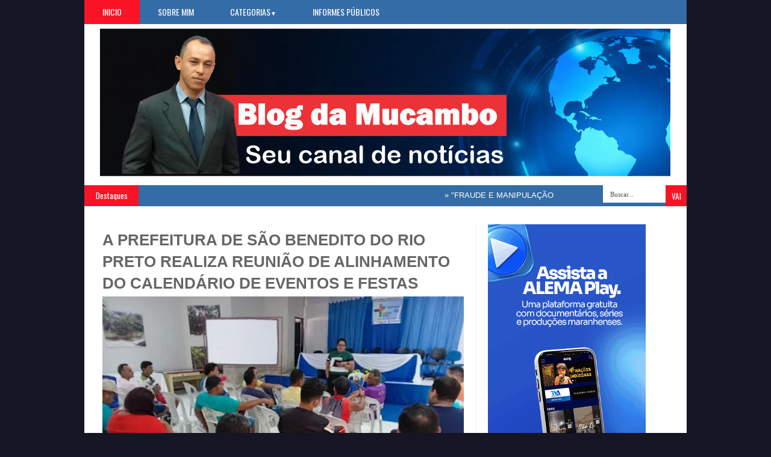

--- FILE ---
content_type: text/html; charset=UTF-8
request_url: https://www.blogdamucambo.com/2023/04/a-prefeitura-de-sao-benedito-do-rio_25.html
body_size: 24164
content:
<!DOCTYPE html>
<HTML dir='ltr'>
<head>
<link href='https://www.blogger.com/static/v1/widgets/2944754296-widget_css_bundle.css' rel='stylesheet' type='text/css'/>
<meta content='text/html; charset=UTF-8' http-equiv='Content-Type'/>
<meta content='blogger' name='generator'/>
<link href='https://www.blogdamucambo.com/favicon.ico' rel='icon' type='image/x-icon'/>
<link href='https://www.blogdamucambo.com/2023/04/a-prefeitura-de-sao-benedito-do-rio_25.html' rel='canonical'/>
<link rel="alternate" type="application/atom+xml" title="Blog da Mucambo - Atom" href="https://www.blogdamucambo.com/feeds/posts/default" />
<link rel="alternate" type="application/rss+xml" title="Blog da Mucambo - RSS" href="https://www.blogdamucambo.com/feeds/posts/default?alt=rss" />
<link rel="service.post" type="application/atom+xml" title="Blog da Mucambo - Atom" href="https://www.blogger.com/feeds/818054610156077362/posts/default" />

<link rel="alternate" type="application/atom+xml" title="Blog da Mucambo - Atom" href="https://www.blogdamucambo.com/feeds/3200707977016499027/comments/default" />
<!--Can't find substitution for tag [blog.ieCssRetrofitLinks]-->
<link href='https://blogger.googleusercontent.com/img/b/R29vZ2xl/AVvXsEjpbqnH8-rOgf0JUL2bGVB51Iy_SCJoxphz-cyhgn5K8VG4mgdG8R2EHIx0R5AFixhp_zMeoXcYRVrXXFia1uC2dviHILyCGL7o71lSP6hHxqGXwnB-hqHc_aEkZQgOtpu0k8enTXhaB59NUa2-hTT03yIdDOYczCYQ5c9fMpZ6jX03P0tysgZEfa8Z/w459-h344/3432036%20(1).jpg' rel='image_src'/>
<meta content='https://www.blogdamucambo.com/2023/04/a-prefeitura-de-sao-benedito-do-rio_25.html' property='og:url'/>
<meta content='A PREFEITURA DE SÃO BENEDITO DO RIO PRETO REALIZA REUNIÃO DE ALINHAMENTO DO CALENDÁRIO DE EVENTOS E FESTAS ' property='og:title'/>
<meta content='Use as redes sociais para atrair mais trafego organico para meu blog' property='og:description'/>
<meta content='https://blogger.googleusercontent.com/img/b/R29vZ2xl/AVvXsEjpbqnH8-rOgf0JUL2bGVB51Iy_SCJoxphz-cyhgn5K8VG4mgdG8R2EHIx0R5AFixhp_zMeoXcYRVrXXFia1uC2dviHILyCGL7o71lSP6hHxqGXwnB-hqHc_aEkZQgOtpu0k8enTXhaB59NUa2-hTT03yIdDOYczCYQ5c9fMpZ6jX03P0tysgZEfa8Z/w1200-h630-p-k-no-nu/3432036%20(1).jpg' property='og:image'/>
<title>A PREFEITURA DE SÃO BENEDITO DO RIO PRETO REALIZA REUNIÃO DE ALINHAMENTO DO CALENDÁRIO DE EVENTOS E FESTAS  | Blog da Mucambo</title>
<link href='YOUR-GOOGLE-PLUS-URL?rel=author'/>
<meta content='index,follow' name='robots'/>
<meta content='text/html;charset=UTF-8' http-equiv='Content-Type'/>
<meta content='blogger' name='generator'/>
<meta content='general' name='rating'/>
<link href="//fonts.googleapis.com/css?family=Kaushan+Script" rel="stylesheet" type="text/css">
<link href="//fonts.googleapis.com/css?family=Oswald" rel="stylesheet" type="text/css">
<link href="//fonts.googleapis.com/css?family=Bree+Serif:400,700" rel="stylesheet" type="text/css">
<link href="//fonts.googleapis.com/css?family=Open+Sans:400" rel="stylesheet">
<link href='YOUR-FAVICON-URL' rel='shortcut icon' type='image/vnd.microsoft.icon'/>
<style id='page-skin-1' type='text/css'><!--
/*
-----------------------------Traduzido Por: http://www.templateparablogspot.com/------------------
Traduzido Por: https://www.facebook.com/luzimarfawkes/
Traduzido Por: https://www.facebook.com/luzimarfawkes/
Luzimar Rodrigues
Name:     Smart News v.2
Traduzido Por: http://www.templateparablogspot.com/
Traduzido Por: http://www.templateparablogspot.com/
License:  This free Blogger template is licensed under the Creative Commons Attribution 3.0 License, which permits both personal and commercial use.
However, to satisfy the 'attribution' clause of the license, you are required to keep the footer links intact which provides due credit to its authors. For more specific details about the license, you may visit the URL below:
http://creativecommons.org/licenses/by/3.0/
----------------------------------------------- */
body#layout #box {
overflow:visible;
float:left;
width:280px;
}
body#layout #box1{
overflow:visible;
float:right;
width:280px;
}
body#layout #main-wrapper{
overflow:visible;
float:left;
width:65%;
}
body#layout #sidebar-wrapper{
overflow:visible;
float:right;
width:30%;
}
body#layout .f-widget{
overflow:visible;
float:left;
width:23%;
}
body#layout #slider {
display: none
}
.Attribution, .credit-right {
display: none
}
.widget,.section {
padding:0;
margin:0
}
.thumbnail {
z-index: 10
}
.item-thumbnail img{
max-width: 9999px
}
.item-thumbnail  {
overflow: hidden;
display: block;
}
/* Use this with templates/template-twocol.html */
.navbar .widget {
display: none! important
}
body, .body-fauxcolumn-outer {
background-color: #151523;
margin:0;
color: #999;
font: normal normal 15px arial;
}
a:link {
color: #555;
text-decoration:none;
}
a:visited {
color: #555;
text-decoration:none;
}
a:hover {
color: #777;
text-decoration:none;
}
a img {
border-width:0;
}
/* Header
-----------------------------------------------*/
#header-wrapper {
width:1000px;
background: #fff;
margin:0 auto;
}
#header-inner {
background-position: center;
margin-left: auto;
margin-right: auto;
}
#header {
margin: 5px;
float:left;
width:450px;
padding:0 0 10px 20px;
text-align: left;
}
#header2 {
float:right;
width:470px;
padding:20px 25px 12px 0;
text-align:left;
}
#header h1 {
font-family: 'Bree Serif', sans-serif;
color: #111;
margin:0;
font-style:italic;
font-size:43px;
font-weight:normal
}
#header a {color: #111;}
#header a:hover {color: #444;}
#header .description {
margin:-15px 0 5px;
padding:10px 5px 5px;
letter-spacing:.2em;
color: #111;
font-size:12px;
}
#header img {
margin-left: auto;
margin-right: auto;
}
/* Outer-Wrapper
----------------------------------------------- */
#outer-wrapper {
width: 940px;
margin:0 auto;
text-align:left;
padding: 30px 30px 0 30px;
background-color: #fff;
}
#main-wrapper {
width: 600px;
float: left;
padding: 0 20px 0 0;
border-right:1px solid #eee;
overflow: hidden;
}
#sidebar-wrapper {
width: 300px;
float: right;
overflow: hidden;
}
/* Headings
----------------------------------------------- */
h2 {}
/* Posts
-----------------------------------------------
*/
h2.date-header {
display:none;
}
.post {
margin:.5em 0 1.5em;
border-bottom:1px solid #eee;
padding-bottom:0.8em;
}
.post h3 {
margin:.25em 0 0;
padding:0 0 4px;
font: 26px 'Arial', sans-serif;
font-weight:700;
line-height:1.4em;
color: #666;
text-transform: none;
}
.post h3 a, .post h3 a:visited, .post h3 strong {
display:block;
text-decoration:none;
color: #666;
font-weight:normal;
}
.post h3 strong, .post h3 a:hover {
color: #999;
}
.post-body {
margin:0 0 .75em;
line-height:1.6em;
}
.post-body blockquote {
line-height:1.3em;
}
.post-footer {
margin: .75em 0;
color:#999999;
text-transform:uppercase;
letter-spacing:.1em;
}
.comment-link {
margin-left:.6em;
}
.post img, table.tr-caption-container {
float: left;
width: 600px;
height: auto;
margin: 0 0 20px;
}
.tr-caption-container img {
border: none;
padding: 0;
}
.post blockquote {
margin:1em 20px;
}
.post blockquote p {
margin:.75em 0;
}
/* Comments
----------------------------------------------- */
#comments{
overflow:hidden
}
#comments h4{
display:inline;
padding:10px;
line-height:40px
}
#comments h4,.comments .comment-header,.comments .comment-thread.inline-thread .comment{
position:relative
}
#comments h4,.comments .continue a{
background:#cd2122
}
#comments h4,.comments .user a,.comments .continue a{
font-size:16px
}
#comments h4,.comments .continue a{
font-weight:normal;
color:#fff
}
#comments h4:after{
content:"";
position:absolute;
bottom:-10px;
left:10px;
border-top:10px solid #cd2122;
border-right:20px solid transparent;
width:0;
height:0;
line-height:0
}
#comments .avatar-image-container img{
border:0
}
.comment-thread{
color:#111
}
.comment-thread a{
color:#777
}
.comment-thread ol{
margin:0 0 20px
}
.comment-thread .comment-content a,.comments .user a,.comments .comment-thread.inline-thread .user a{
color:#cd2122
}
.comments .avatar-image-container,.comments .avatar-image-container img{
width:48px;
max-width:48px;
height:48px;
max-height:48px
}
.comments .comment-block,.comments .comments-content .comment-replies,.comments .comment-replybox-single{
margin-left:60px
}
.comments .comment-block,.comments .comment-thread.inline-thread .comment{
border:1px solid #ddd;
background:#f9f9f9;
padding:10px
}
.comments .comments-content .comment{
margin:15px 0 0;
padding:0;
width:100%;
line-height:1em
}
.comments .comments-content .icon.blog-author{
position:absolute;
top:-12px;
right:-12px;
margin:0;
background-image: url(https://blogger.googleusercontent.com/img/b/R29vZ2xl/AVvXsEjC_GR6m-9PLWTn06CPmCDIEZJG77BEIqe8-WdM9evUCewt6lZyJNRgW1vmj1xjmcbW_oOZ2yXHRBTI8H5NCMbTsbVgUDrAb23O0zJbWD0izXEqz3WdNNYWDZ1kqMrJbUNs2tWuyBKXshVI/s36/author.png);
width:36px;
height:36px
}
.comments .comments-content .inline-thread{
padding:0 0 0 20px
}
.comments .comments-content .comment-replies{
margin-top:0
}
.comments .comment-content{
padding:5px 0;
line-height:1.4em
}
.comments .comment-thread.inline-thread{
border-left:1px solid #ddd;
background:transparent
}
.comments .comment-thread.inline-thread .comment{
width:auto
}
.comments .comment-thread.inline-thread .comment:after{
content:"";
position:absolute;
top:10px;left:-20px;
border-top:1px solid #ddd;
width:10px;height:0px
}
.comments .comment-thread.inline-thread .comment .comment-block{
border:0;
background:transparent;
padding:0
}
.comments .comment-thread.inline-thread .comment-block{
margin-left:48px
}
.comments .comment-thread.inline-thread .user a{
font-size:13px
}
.comments .comment-thread.inline-thread .avatar-image-container,.comments .comment-thread.inline-thread .avatar-image-container img {
width:36px;
max-width:36px;
height:36px;
max-height:36px
}
.comments .continue{
border-top:0;
width:100%
}
.comments .continue a{
padding:10px 0;
text-align:center
}
.comment .continue{
display:none
}
#comment-editor{
width:103%!important
}
.comment-form{
width:100%;
max-width:100%
}
.comments .comments-content .loadmore,.comments .comments-content {
margin:0
}
#blog-pager-newer-link {
float: left;
}
#blog-pager-older-link {
float: right;
}
#blog-pager {
text-align: center;
}
.feed-links {display: none}
/* Sidebar Content
----------------------------------------------- */
.sidebar {
line-height: 1.3em;
width: 300px;
}
.sidebar h2 {
font:normal normal 20px Oswald;
text-transform: uppercase;
font-weight: normal;
font-size: 18px;
color:#444;
border-bottom: 4px solid #336CA6;
}
.sidebar ul {
padding: 0;
margin: 0;
list-style: none;
}
.sidebar li {
display:block;
}
.sidebar .widget, .main .widget {
border-bottom:1px solid #eee;
margin:0 0 1.5em;
padding:0 0 1.5em;
}
.main .Blog {
border-bottom-width: 0;
}
#PopularPosts1 img {
float:left;
margin:0;
}
.item-thumbnail img {
width: 70px;
height: 70px;
}
#PopularPosts1 .item-title {
font: bold 13px Arial;
}
#PopularPosts1 .item-title a {
color:#777;
}
#PopularPosts1 dd {
border-bottom: 1px solid #eee;
padding: 8px 0 4px;
}
.cloud-label-widget-content {
float:left;
margin-bottom:8px;
padding:10px 0px 0px 0px;
border-bottom:0;
}
.cloud-label-widget-content li, .cloud-label-widget-content a {
background:#FA1225;
color:#FFFFFF;
float:left;
font-family: 'Open Sans', sans-serif;
font-size:13px !important;
margin:4px 4px 0 0;
padding:5px 7px;
text-decoration:none;
-webkit-transition:all 0.4s ease 0s;
-moz-transition:all 0.4s ease 0s;
-ms-transition:all 0.4s ease 0s;
-o-transition:all 0.4s ease 0s;
transition:all 0.4s ease 0s;
}
.cloud-label-widget-content a:hover {
background: #333;
color:#fff;
}
.BlogArchive #ArchiveList ul li{
list-style: none;
display: block;
padding: 5px 0 5px 15px;
text-decoration: none;
text-shadow: -1px -1px 0 #EEEEEE;
}
#BlogArchive1_ArchiveMenu {
width: 100%;
border: 1px solid #ddd;
background: #f1f4f9;
padding: 10px;
}
/* About Author
----------------------------------------------- */
.author_post{
background:#f9f9f9;
width:98%;margin:20px 0 35px;
border:3px solid #eee;
}
.author_post_item{
padding:20px 20px
}
.author_post_pic{
float:left;
margin:2px 15px 0 0;
}
.author_post_pic img{
display:block;
width: 80px;
}
.author_post_name a{
color:#FFD508;
text-decoration:none;
}
.author_post_name h4{
text-transform:none;
font-family: 'Bree Serif', sans-serif;
font-size:25px;
margin:0 0 8px;
font-weight:400;
color:#333;
letter-spacing:1px;
}
.author_post_desc{
color:#333;
font-size:12px;
font-family: 'Open Sans';
line-height:19.5px;
margin-top:20px;
}
/* Footer
----------------------------------------------- */
.container {
background: #336CA6;
width: 1000px;
overflow:hidden;
margin: 0 auto;
border-bottom: 1px solid #222;
}
footer p { color: #8D8D8D }
.footer-widgets {
overflow: hidden;
padding: 20px 2.8% 10px 3.1%;
width: 94.6%;
margin: 0;
}
.footer-widgets ul li a {
color:#fff;
font-family: Open Sans;
font-size:12px;
font-style:italic;
}
.footer-widgets h2 {
background:none;
border-bottom:3px solid #fff;
color:#fff;
font-size:15px;
letter-spacing: 1px;
font-weight:400;
font-family: Oswald;
text-transform: uppercase;
padding: 5px;
margin-bottom: 6px;
}
.footer-widgets ul li a:visited {
color:#fff;
}
.f-widget {
width: 23%;
float: left;
position: relative;
color: #fff;
font-family: Open Sans;
font-size:13px;
margin-bottom: 30px;
margin-right: 2.5%;
}
.footer-widgets .last {
float: left;
position: relative;
margin-right: 0;
overflow:hidden;
}
.footer-widgets .last .widget a {
color:#fff;
}
#credit{
width: 1000px;
background:#333;
z-index:9999;
font-family: 'Open Sans', sans-serif;
font-size:13px;
color: #ddd;
overflow:hidden;
margin:0 auto;
clear:both;
padding:10px 0;
line-height:20px;
}
#credit .left{
float:left;
text-align:left;
margin-left:30px
}
#credit .right{
float:right;
text-align:right;
margin-right:15px;
}
#credit a{
color:#fff;
text-decoration:none;
}
#credit a:hover{
color:#fc0;
text-decoration:none
}
/* Slider
------------------------------------------------*/
#slider{
background: #336CA6;
float:left;
padding:0;
margin:0 0 15px 0;
position:relative;
overflow:hidden;
width:600px;
height:300px;
}
.slider-main-outer{
position:relative;
height:100%;
width:600px;
z-index:3;
overflow:hidden
}
ul.slider-main-wapper li h3{
z-index:10;
position:absolute;
top:-20px;
left:0;
height:100%;
width:180px;
background:#336CA6;
opacity:0.7;
filter:alpha(opacity = 70);
padding:10px;
}
ul.slider-main-wapper li h3 p{
color:#fff;
font:12px Arial;
line-height:16px;
padding-top:10px;
display:block;
margin:0
}
ul.slider-main-wapper li h3 a{
color:#fff;
font:17px Arial;
font-weight:700;
line-height:20px;
margin:0
}
ul.slider-main-wapper li .imgauto{
width:600px;
height:300px;
overflow:hidden;
margin:0;
padding:0
}
ul.slider-main-wapper{
height:300px;
width:600px;
position:absolute;
overflow:hidden;
margin:0;
padding:0
}
ul.slider-main-wapper li{
overflow:hidden;
list-style:none;
height:100%;
width:600px;
float:left;
margin:0;
padding:0
}
.slider-opacity li{
position:absolute;
top:0;
left:0;
float:inherit
}
ul.slider-main-wapper li img{
list-style:none;
width:600px;
height:auto;
padding:0
}
ul.slider-navigator{
top:0;
position:absolute;
width:100%;
margin:0;
padding:0
}
ul.slider-navigator li{
cursor:pointer;
list-style:none;
width:100%;
overflow:hidden;
margin:0;
padding:0
}
.slider-navigator-outer{
position:absolute;
right:0;
top:0;
z-index:10;
height:auto;
width:100px;
overflow:hidden;
color:#333
}
.slider-navigator li div{
background:#336CA6;
height:100%;
position:relative;
margin:0;
padding-right:5px;
}
.slider-navigator li:hover div{
background:#336CA6;
opacity:0.7;
filter:alpha(opacity = 70);
}
.slider-navigator li img{
border:#666 solid 1px;
border-top:1px solid #000;
border-left:1px solid #000;
height:63px;
width:88px;
float:left;
margin:5px 5px 0;
padding:0
}
.slider-navigator li.active img{
border:#000 solid 1px
}
/*Label-Thumbs
-----------------------------*/
#thumb-wrapper {
width: 600px;
overflow: hidden;
}
#box {
width:295px;
float:left;
padding: 3px 5px 5px 0;
overflow:hidden
}
#box1 {
width:295px;
float: right;
padding: 3px 0px 5px 0px;
overflow: hidden;
}
.box .widget h1, .box1 .widget h1{
background: #336CA6;
margin-bottom: 10px;
margin-left:0px;
padding: 10px 0 10px 15px;
position:relative;
color:#fff;
text-transform:uppercase;
font-size:16px;
font-family: Oswald;
font-weight: 400;
}
.box .widget, .box1 .widget, a {
color:#999;
margin: 0 auto;
}
/* Headline
---------------------------------*/
.headline-wrapper{
background: #336CA6;
width: 1000px;
height: 35px;
color:#fff;
margin:0 auto;
}
.headline{
width: 1000px;
line-height: 1.8em;
text-align: left;
font-family: 'Arial', sans-serif;
font-weight: normal;
color: #151515;
text-transform: none;
overflow: hidden;
clear: both;
margin: 0 auto;
padding: 10px auto
}
.headline a{
color: #fff;
font-size: 13px;
font-weight: normal;
text-decoration: none;
margin-left: 20px
}
.headline a:hover{
color: #000;
text-decoration: none
}
.headline-left{
float:left;
width:69%;
padding:2px 0;
position:relative;
overflow:hidden;
}
/* Menu
---------------------------------*/
#menu{
background: #336CA6;
color: #FFF;
height: 40px;
z-index:9;
}
#menu ul,#menu li{
margin:0 auto;
padding:0 0; list-style:none
}
#menu ul{
height:40px;
width:1000px
}
#menu li{
float:left;
display:inline;
position:relative;
font: normal 14px Oswald;
text-transform:uppercase;
}
#menu a{
display: block;
line-height: 40px;
padding: 0 30px;
text-decoration: none;
color: #FFF;
}
#menu li a:hover{
color: #fff;
background: #FA1225;
}
li.home a {
background: #FA1225;
}
#menu input {
display:none;
}
#menu label{
font:normal 20px Oswald;
display:none;
width:35px;
height:36px;
line-height:36px;
text-align:center
}
#menu label span{
font-size:16px;
position:absolute;
left:35px
}
#menu ul.menus{
height: auto;
overflow: hidden;
width: 137px;
background: #488AFC;
position: absolute;
z-index: 99;
display: none;
}
#menu ul.menus li{
display: block;
width: 100%;
font:bold 12px Arial;
text-transform: none;
text-shadow: none;
border-bottom: 1px dashed #31AFDB;
}
#menu ul.menus a{
color: #FFF;
line-height: 35px;
}
#menu li:hover ul.menus{display:block}
#menu ul.menus a:hover{
background: #5FC6EB;
color: #FFF;
-webkit-transition: all .1s ease-in-out;
-moz-transition: all .1s ease-in-out;
-ms-transition: all .1s ease-in-out;
-o-transition: all .1s ease-in-out;
transition: all .1s ease-in-out;
}
@media screen and (max-width: 800px){
#menu{position:relative}
#menu ul{
background:#111;
position:absolute;
top:100%;
right:0;
left:0;
z-index:3;
height:auto;
display:none
}
#menu ul.menus{
width:100%;
position:static;
padding-left:20px
}
#menu li{
display:block;
float:none;
width:auto;
font:normal 0.8em Arial;
}
#menu input,#menu label{
position:absolute;
top:0;
left:0;
display:block
}
#menu input{
z-index:4
}
#menu input:checked + label{
color:white
}
#menu input:checked ~ ul{
display:block
}
}
/* Enter to our Blog
----------------------------------*/
#main-middle{
width: 100%;
float:left;
display:inline;
}
#main-middle{
color:#BEC4CC;
background-color:#336CA6;
margin-bottom: 10px;
}
.latestpost{
padding:9px 15px;
font-family: Oswald;
font-size:16px;
text-transform:uppercase;
overflow:hidden;
color:white;
}
.latestpost h4{
float:left;
margin:0;
font-weight:normal;
}
.door{
float:right
}
.door a{
display:block;
width:21px;
height:21px;
text-indent:-9999px;
background:url(https://blogger.googleusercontent.com/img/b/R29vZ2xl/AVvXsEhnydeCvJSyrtdjbJEFX1sd-P4aDFwqMPcZk2_ihso59fnTf9m4CGhS7jedaBPMzWWdcbZgQCUac9BWGdDn72S_lg-duiB2IIDRnfcYv3CpGTA0DOcqulVJHuiMC5f_GAfcYnwLlbhxg7WE/s1600/door-icon.png) no-repeat;
-webkit-transition:all 0.5s ease 0s;
-moz-transition:all 0.5s ease 0s;
-ms-transition:all 0.5s ease 0s;
-o-transition:all 0.5s ease 0s;
transition:all 0.5s ease 0s;
}
.door a:hover{
background:url(
https://blogger.googleusercontent.com/img/b/R29vZ2xl/AVvXsEh5XUawmm27y7tmgAKoCLwx2go8nEqzORS-dweE2-M4LD5MqDP_DrbR8xrw9vy0ZM-WA3NcDWuAah0y_JYn9og0gJDEldWUrEyi5gDyMMF7ZwMMlg5UeM33OJtrRzCc34pgUIeUDUrHGPxZ/s1600/door-in-icon.png) no-repeat;
}
/* Label Gallery
-----------------------------------*/
.box6{
margin-top: -50px;
}
.box6 h1{
background-color:#336CA6;
font-family: Oswald;
font-weight: 400;
font-size:16px;
text-transform: uppercase;
padding:9px 0 9px 15px;
color: #fff
}
/* Facebook Widget
-----------------------------------*/
.fbOuter {
width: 299px;
position: relative;
padding:0;
}
.fbOuter:before, .facebookOuter:after {
content: "";
position: absolute;
bottom: -3px;
left: 2px;
right: 2px;
height: 1px;
border-top: none;
}
.fbOuter:after {
left: 4px;
right: 4px;
}
.fbInner {
width: 300px;
margin-left: 0px;
overflow:hidden;
}
div.fb-widget {
width: 300px;
height: 500px;
overflow: hidden;
margin-left: -1px;
margin-top: -2px;
}
/* Widget by Category
--------------------------------*/
.mastoras{
width: 600px;
overflow:hidden;
margin:5px 0;
padding:0
}
.mastoras .left{
float:left;
font-size: 13px;
padding:10px 0
}
.mastoras .right{
float:right;
font-size: 12px;
padding:10px 5px
}
.mastoras_wide{
width:290px
}
.mastoras_wide .thumb{
padding-bottom:-25px
}
.mastoras_wide img{
display:block
}
.mastoras_narrow{
width:275px;
padding-bottom:6px
}
.mastoras_narrow .thumb{
float:left;
margin-right:7px;
margin-bottom: 10px;
}
.mastoras_narrow .featuredTitle{
font:bold 13px Arial;
color:#777
}
.mastoras_narrow .featuredTitle a:hover{
color:#000
}
.mastoras_wide .featuredPostMeta{
float:righ
}
.mastoras h2 a,.mastoras h2 a:visited{
color:#777;
font-family: Arial;
font-weight:400;
font-size: 18px;
}
.mastoras_narrow .featuredTitle a{
color:#777
}
.mastoras1{
width: 295px;
overflow:hidden;
margin: 0;
padding:0
}
.mastoras1 .left{
float:none;
font-size: 13px;
padding:10px 0
}
.mastoras1 .right{
float:none;
font-size: 12px;
padding: 0px
}
.mastoras1_wide{
width:295px
}
.mastoras1_wide .thumb{
padding-bottom:5px
}
.mastoras1_wide img{
display:block
}
.mastoras1_narrow{
width:290px;
padding-bottom:6px
}
.mastoras1_narrow .thumb{
float:left;
margin-right:7px;
}
.mastoras1_narrow .featuredTitle{
font:normal 15px Arial;
color:#777
}
.mastoras1_narrow .featuredTitle a:hover{
color:#000
}
.mastoras1_wide .featuredPostMeta{
float:left;
}
.mastoras1 h2 a,.mastoras1 h2 a:visited{
color:#777;
font-family: Arial;
font-weight:400;
font-size: 18px;
line-height:15px;
}
.mastoras1_narrow .featuredTitle a{
color:#333
}
.mastoras2{
width: 600px;
overflow:hidden;
margin:5px 0;
padding:0
}
.mastoras2 .left{
float:right;
font-size: 13px;
padding:10px 0
}
.mastoras2 .right{
float:left;
font-size: 12px;
padding:10px 5px 10px 0
}
.mastoras2_wide{
width:295px
}
.mastoras2_wide .thumb{
padding-bottom:5px
}
.mastoras2_wide img{
display:block
}
.mastoras2_narrow{
width:290px;
padding-bottom:6px
}
.mastoras2_narrow .thumb{
float:left;
margin-right:7px;
margin-bottom: 10px;
}
.mastoras2_narrow .featuredTitle{
font:bold 13px Arial;
color:#777
}
.mastoras2_narrow .featuredTitle a:hover{
color:#000
}
.mastoras2_wide .featuredPostMeta{
float:right
}
.mastoras2 h2 a,.mastoras2 h2 a:visited{
color:#777;
font-family: Arial;
font-weight:400;
font-size: 18px;
}
.mastoras2_narrow .featuredTitle a{
color:#777
}
.news_pictures {
margin-bottom:30px;
}
.news_pictures .news_pictures_list {
overflow: hidden;
margin-bottom: -8px;
margin-right:-13px;
margin-left:-40px;
}
.news_pictures .news_pictures_list li {
float: left;
margin-right: 9px;
margin-bottom: 9px;width:194px; height:130px;
list-style:none;
}
.news_pictures .news_pictures_list li a {
display: block;
}
.news_pictures .news_pictures_list li img {
padding: 4px;
border: 1px solid #eee;
}
.news_pictures .news_pictures_list li img {
width:184px; height:120px;
}
/* Error 404
-------------------------------------*/
.error-404-title {
font-family: 'Bree Serif', sans-serif;
font-weight: normal;
font-size: 60px;
color: #4d4d4d;
text-align: center;
padding: 30px 0px 38px 0px ;
/* responsive phone */
}
@media (max-width: 767px) {
.error-404-title {
font-size: 30px;
line-height: 40px;
}
}
.error-404-sub-title {
font-family: 'Bree Serif', sans-serif;
font-weight: lighter;
font-size: 24px;
line-height: 30px;
color: #a6a6a6;
text-align: center;
padding: 0 0 40px 0;
}
.error-404-sub-sub-title {
text-align: center;
margin-bottom: 70px;
}
.error-404-sub-sub-title a {
color: white;
padding: 7px 14px 8px 14px;
margin-left: 10px;
background-color: #4db2ec;
}
.error-404-sub-sub-title a:hover {
color: white;
background-color: #555555;
text-decoration: none !important;
}
.error-404-head {
text-align: center;
}
/* Search
-------------------------------------*/
.search-block {
height:35px;
overflow: hidden;
float:right;
}
.search-block:after{
display: block;
width: 0;
height: 0;
position: absolute;
z-index: 2;
}
.search-block #s {
background:#fff;
float: right;
font: normal 11px tahoma;
padding: 9px 12px 8px 12px;
width: 80px;
color:#555;
border:0 none;
-o-transition: width .7s , color .4s;
-webkit-transition: width .7s , color .4s;
-moz-transition: width .7s , color .4s;
transition: width .7s , color .4s;
}
.search-block #s:focus {
color:#999;
width:150px;
}
.search-block .search-button {
background:#FA1225;
cursor: pointer;
float: right;
color:#fff;
height:35px;
width:35px;
display: block;
border:0 none;
font-family:Oswald;
}
.search-block:hover .search-button, .search-block:hover #s {
opacity:1;
color:#000;
}
/*Social Widget
-------------------------------------*/
.social-wrap {
margin:0;
padding:0;
}
.social-wrap ul li{
list-style:none;
border-bottom:none;
margin:0;
padding:0;
}
.social-wrap li a {
margin:0 5px;
padding:0;
width:60px;
height:60px;
float:left;
text-indent:-99999px;
background: #fff;
border:solid 1px #eee;
-moz-border-radius-topleft: 5px;
-moz-border-radius-topright:5px;
-moz-border-radius-bottomleft:5px;
-moz-border-radius-bottomright:5px;
-webkit-border-top-left-radius:5px;
-webkit-border-top-right-radius:5px;
-webkit-border-bottom-left-radius:5px;
-webkit-border-bottom-right-radius:5px;
border-top-left-radius:5px;
border-top-right-radius:5px;
border-bottom-left-radius:5px;
border-bottom-right-radius:5px;
}
.social-wrap li a.facebook {
background: #fff url(https://blogger.googleusercontent.com/img/b/R29vZ2xl/AVvXsEhwjbJW96i0R8en7qOxBe-XUMtX9unR1MVs-iPwQe5HfTr2jyQ2hUcF8Hj2n2SxLgbSR5lrAborwY2OzYc_YACvQ7_r6dfR-mJAwBzbnQQK7cepsz4IR0Xw-J0TEU7zUJhSqAq5HjK0Tg/s1600/facebook.png) no-repeat -0px -88px;
-webkit-transition:All 0.3s ease-out;
-moz-transition:All 0.3s ease-out;
-o-transition:All 0.3s ease-out;
}
.social-wrap li a.facebook:hover {
background: #fff url(https://blogger.googleusercontent.com/img/b/R29vZ2xl/AVvXsEhwjbJW96i0R8en7qOxBe-XUMtX9unR1MVs-iPwQe5HfTr2jyQ2hUcF8Hj2n2SxLgbSR5lrAborwY2OzYc_YACvQ7_r6dfR-mJAwBzbnQQK7cepsz4IR0Xw-J0TEU7zUJhSqAq5HjK0Tg/s1600/facebook.png) no-repeat -0px -0px;
}
.social-wrap li a.twitter {
background: #fff url(https://blogger.googleusercontent.com/img/b/R29vZ2xl/AVvXsEhW1M2YuZAaAHt_aOzAPl5JaA1BuRGaXFAB_4-d-5PvnmUzIMq0bbBz6oUTtdnf1aqS57kNESbznjE0Ik1ZnZzc53It4MvImJjg7qKGsCswkZJX87bpzCUDuvAN0wXlx8ui0W6625CcBg/s1600/twitter-1.png) no-repeat -0px -88px;
-webkit-transition:All 0.3s ease-out;
-moz-transition:All 0.3s ease-out;
-o-transition:All 0.3s ease-out;
}
.social-wrap li a.twitter:hover {
background: #fff url(https://blogger.googleusercontent.com/img/b/R29vZ2xl/AVvXsEhW1M2YuZAaAHt_aOzAPl5JaA1BuRGaXFAB_4-d-5PvnmUzIMq0bbBz6oUTtdnf1aqS57kNESbznjE0Ik1ZnZzc53It4MvImJjg7qKGsCswkZJX87bpzCUDuvAN0wXlx8ui0W6625CcBg/s1600/twitter-1.png) no-repeat -0px -0px;
}
.social-wrap li a.google-p {
background:#fff url(https://blogger.googleusercontent.com/img/b/R29vZ2xl/AVvXsEg5T8zkENDlzHHNywp9Ox0sM6WgmM_CZROboWefDOk9uIuom1bN1ROOtXDmvLPv4AxV0l_tlA4USG8TqQfnH5pRHGu2b_Y_g1NHpcA9OhdqQWny4L9OUtK2KAotuopbDPX82Sj8awZcuA/s1600/google.png) no-repeat -0px -88px;
-webkit-transition:All 0.3s ease-out;
-moz-transition:All 0.3s ease-out;
-o-transition:All 0.3s ease-out;
}
.social-wrap li a.google-p:hover {
background: #fff url(https://blogger.googleusercontent.com/img/b/R29vZ2xl/AVvXsEg5T8zkENDlzHHNywp9Ox0sM6WgmM_CZROboWefDOk9uIuom1bN1ROOtXDmvLPv4AxV0l_tlA4USG8TqQfnH5pRHGu2b_Y_g1NHpcA9OhdqQWny4L9OUtK2KAotuopbDPX82Sj8awZcuA/s1600/google.png) no-repeat -0px -0px;
}
.social-wrap li a.rss {
background:#fff url(https://blogger.googleusercontent.com/img/b/R29vZ2xl/AVvXsEjl3GnvOdxSUKNoZB7XeQjTTZ0KYePHp7mnXc9bKFWFCXbFkKGyMB3JK388ymKI3qSxz8oloFY-dLIct-mpdKc4NvmxtLTXhsP7X3U5LjvXIxjov1k4lqKSrh0qPt0MQJ254rnhzQD9cA/s1600/twitter.png) no-repeat -0px -88px;
-webkit-transition:All 0.3s ease-out;
-moz-transition:All 0.3s ease-out;
-o-transition:All 0.3s ease-out;
}
.social-wrap li a.rss:hover {
background: #fff url(https://blogger.googleusercontent.com/img/b/R29vZ2xl/AVvXsEjl3GnvOdxSUKNoZB7XeQjTTZ0KYePHp7mnXc9bKFWFCXbFkKGyMB3JK388ymKI3qSxz8oloFY-dLIct-mpdKc4NvmxtLTXhsP7X3U5LjvXIxjov1k4lqKSrh0qPt0MQJ254rnhzQD9cA/s1600/twitter.png) no-repeat -0px -0px;
}
/* Mobile Version
-------------------------------------*/
@media screen and (max-width:768px) {
#header-wrapper{
max-width: 620px;
margin:0 auto;
}
#header{
width:98%;
text-align:center;
padding-left:0;
}
#header2{
display:none;
}
#outer-wrapper{
width:600px;
padding:30px 10px 30px 10px;
}
#main-wrapper{
padding:0
}
#main-wrapper {
border:0;
}
#sidebar-wrapper {
width:100%;
float:none;
}
.sidebar {
width: 100%;
}
.container, #credit{
width:620px;
}
.headline-wrapper, .headline {
width: 620px;
}
.headline-left{
max-width:55%;
}
.search-block #s:focus {
width:110px;
}
#menu ul{
max-width:620px;
}
}
@media only screen and (max-width:685px){
}
@media only screen and (max-width:600px){
#header-wrapper, .container, #credit{
max-width:570px;
margin:0 auto;
}
.headline-wrapper, .headline {
width: 570px;
}
#outer-wrapper{
width:550px;
}
#main-wrapper{
width:550px;
}
#credit .left, #credit .right{
float:none;
text-align:center;
width:95%;
margin:0 auto;
}
#thumb-wrapper, #box6{
width: 295px;
margin:0 auto;
}
.search-block #s {
width: 40px;
}
.search-block #s:focus {
width:70px;
}
#slider{
display:none;
}
#box, #box1{
float:none;
margin:0 auto;
}
.mastoras, .mastoras2{
max-width:295px;
margin:0 auto;
}
.mastoras .left, .mastoras2 .left{
float:none;
margin:0 auto;
}
.mastoras .right, .mastoras2 .right{
float:none;
padding:10px 0;
margin:0 auto;
}
.news_pictures .news_pictures_list li {
width:290px;
height:210px;
}
.news_pictures .news_pictures_list li img {
width:290px;
height:200px;
}
}
@media only screen and (max-width:568px){
#header-wrapper, .container, #credit{
max-width:540px;
margin:0 auto;
}
.headline-wrapper, .headline {
width: 540px;
}
#outer-wrapper{
width:520px;
}
#main-wrapper{
width:520px;
}
}
@media screen and (max-width:480px){
#header-wrapper, .container, #credit{
max-width:450px;
margin:0 auto;
}
.headline-wrapper, .headline {
width: 450px;
}
#outer-wrapper{
width:430px;
}
#main-wrapper{
width:430px;
}
.search-block{
display: none;
}
}
@media screen and (max-width:380px){
#header-wrapper, .container, #credit{
max-width:350px;
margin:0 auto;
}
.headline-wrapper, .headline {
width: 350px;
}
#outer-wrapper{
width:330px;
}
#main-wrapper{
width:330px;
}
.mastoras1_wide{
width:330px
}
.mastoras1_narrow{
width:330px;
}
}
@media screen and (max-width:320px){
#header-wrapper, .container, #credit{
max-width:290px;
margin:0 auto;
}
.headline-wrapper, .headline {
width: 290px;
}
#outer-wrapper{
width:270px;
}
#main-wrapper{
width:270px;
}
.news_pictures .news_pictures_list li {
width:260px;
height:180px;
}
.news_pictures .news_pictures_list li img {
width:260px;
height:170px;
}
}
@media screen and (max-width:240px){
#header-wrapper, .container, #credit{
max-width:220px;
margin:0 auto;
}
.headline-wrapper, .headline {
width: 220px;
}
#outer-wrapper{
width:200px;
}
#main-wrapper{
width:200px;
}
#box, #box1, #box6{
display:none;
}
}

--></style>
<script type='text/javascript'> 
//<![CDATA[
jQuery.easing['jswing']=jQuery.easing['swing'];jQuery.extend(jQuery.easing,{def:'easeOutQuad',swing:function(x,t,b,c,d){return jQuery.easing[jQuery.easing.def](x,t,b,c,d);},easeInQuad:function(x,t,b,c,d){return c*(t/=d)*t+ b;},easeOutQuad:function(x,t,b,c,d){return-c*(t/=d)*(t-2)+ b;},easeInOutQuad:function(x,t,b,c,d){if((t/=d/2)<1)return c/2*t*t+ b;return-c/2*((--t)*(t-2)- 1)+ b;},easeInCubic:function(x,t,b,c,d){return c*(t/=d)*t*t+ b;},easeOutCubic:function(x,t,b,c,d){return c*((t=t/d-1)*t*t+ 1)+ b;},easeInOutCubic:function(x,t,b,c,d){if((t/=d/2)<1)return c/2*t*t*t+ b;return c/2*((t-=2)*t*t+ 2)+ b;},easeInQuart:function(x,t,b,c,d){return c*(t/=d)*t*t*t+ b;},easeOutQuart:function(x,t,b,c,d){return-c*((t=t/d-1)*t*t*t- 1)+ b;},easeInOutQuart:function(x,t,b,c,d){if((t/=d/2)<1)return c/2*t*t*t*t+ b;return-c/2*((t-=2)*t*t*t- 2)+ b;},easeInQuint:function(x,t,b,c,d){return c*(t/=d)*t*t*t*t+ b;},easeOutQuint:function(x,t,b,c,d){return c*((t=t/d-1)*t*t*t*t+ 1)+ b;},easeInOutQuint:function(x,t,b,c,d){if((t/=d/2)<1)return c/2*t*t*t*t*t+ b;return c/2*((t-=2)*t*t*t*t+ 2)+ b;},easeInSine:function(x,t,b,c,d){return-c*Math.cos(t/d*(Math.PI/2))+ c+ b;},easeOutSine:function(x,t,b,c,d){return c*Math.sin(t/d*(Math.PI/2))+ b;},easeInOutSine:function(x,t,b,c,d){return-c/2*(Math.cos(Math.PI*t/d)- 1)+ b;},easeInExpo:function(x,t,b,c,d){return(t==0)?b:c*Math.pow(2,10*(t/d- 1))+ b;},easeOutExpo:function(x,t,b,c,d){return(t==d)?b+c:c*(-Math.pow(2,-10*t/d)+ 1)+ b;},easeInOutExpo:function(x,t,b,c,d){if(t==0)return b;if(t==d)return b+c;if((t/=d/2)<1)return c/2*Math.pow(2,10*(t- 1))+ b;return c/2*(-Math.pow(2,-10*--t)+ 2)+ b;},easeInCirc:function(x,t,b,c,d){return-c*(Math.sqrt(1-(t/=d)*t)- 1)+ b;},easeOutCirc:function(x,t,b,c,d){return c*Math.sqrt(1-(t=t/d-1)*t)+ b;},easeInOutCirc:function(x,t,b,c,d){if((t/=d/2)<1)return-c/2*(Math.sqrt(1- t*t)- 1)+ b;return c/2*(Math.sqrt(1-(t-=2)*t)+ 1)+ b;},easeInElastic:function(x,t,b,c,d){var s=1.70158;var p=0;var a=c;if(t==0)return b;if((t/=d)==1)return b+c;if(!p)p=d*.3;if(a<Math.abs(c)){a=c;var s=p/4;}
else var s=p/(2*Math.PI)*Math.asin(c/a);return-(a*Math.pow(2,10*(t-=1))*Math.sin((t*d-s)*(2*Math.PI)/p))+ b;},easeOutElastic:function(x,t,b,c,d){var s=1.70158;var p=0;var a=c;if(t==0)return b;if((t/=d)==1)return b+c;if(!p)p=d*.3;if(a<Math.abs(c)){a=c;var s=p/4;}
else var s=p/(2*Math.PI)*Math.asin(c/a);return a*Math.pow(2,-10*t)*Math.sin((t*d-s)*(2*Math.PI)/p)+ c+ b;},easeInOutElastic:function(x,t,b,c,d){var s=1.70158;var p=0;var a=c;if(t==0)return b;if((t/=d/2)==2)return b+c;if(!p)p=d*(.3*1.5);if(a<Math.abs(c)){a=c;var s=p/4;}
else var s=p/(2*Math.PI)*Math.asin(c/a);if(t<1)return-.5*(a*Math.pow(2,10*(t-=1))*Math.sin((t*d-s)*(2*Math.PI)/p))+ b;return a*Math.pow(2,-10*(t-=1))*Math.sin((t*d-s)*(2*Math.PI)/p)*.5+ c+ b;},easeInBack:function(x,t,b,c,d,s){if(s==undefined)s=1.70158;return c*(t/=d)*t*((s+1)*t- s)+ b;},easeOutBack:function(x,t,b,c,d,s){if(s==undefined)s=1.70158;return c*((t=t/d-1)*t*((s+1)*t+ s)+ 1)+ b;},easeInOutBack:function(x,t,b,c,d,s){if(s==undefined)s=1.70158;if((t/=d/2)<1)return c/2*(t*t*(((s*=(1.525))+1)*t- s))+ b;return c/2*((t-=2)*t*(((s*=(1.525))+1)*t+ s)+ 2)+ b;},easeInBounce:function(x,t,b,c,d){return c- jQuery.easing.easeOutBounce(x,d-t,0,c,d)+ b;},easeOutBounce:function(x,t,b,c,d){if((t/=d)<(1/2.75)){return c*(7.5625*t*t)+ b;}else if(t<(2/2.75)){return c*(7.5625*(t-=(1.5/2.75))*t+.75)+ b;}else if(t<(2.5/2.75)){return c*(7.5625*(t-=(2.25/2.75))*t+.9375)+ b;}else{return c*(7.5625*(t-=(2.625/2.75))*t+.984375)+ b;}},easeInOutBounce:function(x,t,b,c,d){if(t<d/2)return jQuery.easing.easeInBounce(x,t*2,0,c,d)*.5+ b;return jQuery.easing.easeOutBounce(x,t*2-d,0,c,d)*.5+ c*.5+ b;}});
//]]>
</script>
<script type='text/javascript'>
//<![CDATA[

(function($) {

var types = ['DOMMouseScroll', 'mousewheel'];

$.event.special.mousewheel = {
	setup: function() {
		if ( this.addEventListener )
			for ( var i=types.length; i; )
				this.addEventListener( types[--i], handler, false );
		else
			this.onmousewheel = handler;
	},
	
	teardown: function() {
		if ( this.removeEventListener )
			for ( var i=types.length; i; )
				this.removeEventListener( types[--i], handler, false );
		else
			this.onmousewheel = null;
	}
};

$.fn.extend({
	mousewheel: function(fn) {
		return fn ? this.bind("mousewheel", fn) : this.trigger("mousewheel");
	},
	
	unmousewheel: function(fn) {
		return this.unbind("mousewheel", fn);
	}
});


function handler(event) {
	var args = [].slice.call( arguments, 1 ), delta = 0, returnValue = true;
	
	event = $.event.fix(event || window.event);
	event.type = "mousewheel";
	
	if ( event.wheelDelta ) delta = event.wheelDelta/120;
	if ( event.detail     ) delta = -event.detail/3;
	
	// Add events and delta to the front of the arguments
	args.unshift(event, delta);

	return $.event.handle.apply(this, args);
}

})(jQuery);

/**
 * @version		$Id:  $Revision
 * @package		jquery
 * @subpackage	lofslidernews
 * @copyright	Copyright (C) JAN 2010 LandOfCoder.com <@emai:landofcoder@gmail.com>. All rights reserved.
 * @website     http://landofcoder.com
 * @license		This plugin is dual-licensed under the GNU General Public License and the MIT License 
 */
// JavaScript Document
(function($) {
	 $.fn.lofJSidernews = function( settings ) {
	 	return this.each(function() {
			// get instance of the lofSiderNew.
			new  $.lofSidernews( this, settings ); 
		});
 	 }
	 $.lofSidernews = function( obj, settings ){
		this.settings = {
			direction	    	: '',
			mainItemSelector    : 'li',
			navInnerSelector	: 'ul',
			navSelector  		: 'li' ,
			navigatorEvent		: 'click',
			wapperSelector: 	'.slider-main-wapper',
			interval	  	 	: 4000,
			auto			    : true, // whether to automatic play the slideshow
			maxItemDisplay	 	: 4,
			startItem			: 0,
			navPosition			: 'vertical', 
			navigatorHeight		: 75,
			navigatorWidth		: 100,
			duration			: 600,
			navItemsSelector    : '.slider-navigator li',
			navOuterSelector    : '.slider-navigator-outer' ,
			isPreloaded			: true,
			easing				: 'easeOutBounce'
		}	
		$.extend( this.settings, settings ||{} );	
		this.nextNo         = null;
		this.previousNo     = null;
		this.maxWidth  = this.settings.mainWidth || 600;
		this.wrapper = $( obj ).find( this.settings.wapperSelector );	
		this.slides = this.wrapper.find( this.settings.mainItemSelector );
		if( !this.wrapper.length || !this.slides.length ) return ;
		// set width of wapper
		if( this.settings.maxItemDisplay > this.slides.length ){
			this.settings.maxItemDisplay = this.slides.length;	
		}
		this.currentNo      = isNaN(this.settings.startItem)||this.settings.startItem > this.slides.length?0:this.settings.startItem;
		this.navigatorOuter = $( obj ).find( this.settings.navOuterSelector );	
		this.navigatorItems = $( obj ).find( this.settings.navItemsSelector ) ;
		this.navigatorInner = this.navigatorOuter.find( this.settings.navInnerSelector );
		
		if( this.settings.navPosition == 'horizontal' ){ 
			this.navigatorInner.width( this.slides.length * this.settings.navigatorWidth );
			this.navigatorOuter.width( this.settings.maxItemDisplay * this.settings.navigatorWidth );
			this.navigatorOuter.height(	this.settings.navigatorHeight );
			
		} else {
			this.navigatorInner.height( this.slides.length * this.settings.navigatorHeight );	
			
			this.navigatorOuter.height( this.settings.maxItemDisplay * this.settings.navigatorHeight );
			this.navigatorOuter.width(	this.settings.navigatorWidth );
		}		
		this.navigratorStep = this.__getPositionMode( this.settings.navPosition );		
		this.directionMode = this.__getDirectionMode();  
		
		
		if( this.settings.direction == 'opacity') {
			this.wrapper.addClass( 'slider-opacity' );
			$(this.slides).css('opacity',0).eq(this.currentNo).css('opacity',1);
		} else { 
			this.wrapper.css({'left':'-'+this.currentNo*this.maxSize+'px', 'width':( this.maxWidth ) * this.slides.length } );
		}

		
		if( this.settings.isPreloaded ) {
			this.preLoadImage( this.onComplete );
		} else {
			this.onComplete();
		}
		
	 }
     $.lofSidernews.fn =  $.lofSidernews.prototype;
     $.lofSidernews.fn.extend =  $.lofSidernews.extend = $.extend;
	 
	 $.lofSidernews.fn.extend({
							  
		startUp:function( obj, wrapper ) {
			seft = this;

			this.navigatorItems.each( function(index, item ){
				$(item).click( function(){
					seft.jumping( index, true );
					seft.setNavActive( index, item );					
				} );
				$(item).css( {'height': seft.settings.navigatorHeight, 'width':  seft.settings.navigatorWidth} );
			})
			this.registerWheelHandler( this.navigatorOuter, this );
			this.setNavActive(this.currentNo );
			
			if( this.settings.buttons && typeof (this.settings.buttons) == "object" ){
				this.registerButtonsControl( 'click', this.settings.buttons, this );

			}
			if( this.settings.auto ) 
			this.play( this.settings.interval,'next', true );
			
			return this;
		},
		onComplete:function(){
			setTimeout( function(){ $('.preload').fadeOut( 900 ); }, 400 );	this.startUp( );
		},
		preLoadImage:function(  callback ){
			var self = this;
			var images = this.wrapper.find( 'img' );
	
			var count = 0;
			images.each( function(index,image){ 
				if( !image.complete ){				  
					image.onload =function(){
						count++;
						if( count >= images.length ){
							self.onComplete();
						}
					}
					image.onerror =function(){ 
						count++;
						if( count >= images.length ){
							self.onComplete();
						}	
					}
				}else {
					count++;
					if( count >= images.length ){
						self.onComplete();
					}	
				}
			} );
		},
		navivationAnimate:function( currentIndex ) { 
			if (currentIndex <= this.settings.startItem 
				|| currentIndex - this.settings.startItem >= this.settings.maxItemDisplay-1) {
					this.settings.startItem = currentIndex - this.settings.maxItemDisplay+2;
					if (this.settings.startItem < 0) this.settings.startItem = 0;
					if (this.settings.startItem >this.slides.length-this.settings.maxItemDisplay) {
						this.settings.startItem = this.slides.length-this.settings.maxItemDisplay;
					}
			}		
			this.navigatorInner.stop().animate( eval('({'+this.navigratorStep[0]+':-'+this.settings.startItem*this.navigratorStep[1]+'})'), 
												{duration:500, easing:'easeInOutQuad'} );	
		},
		setNavActive:function( index, item ){
			if( (this.navigatorItems) ){ 
				this.navigatorItems.removeClass( 'active' );
				$(this.navigatorItems.get(index)).addClass( 'active' );	
				this.navivationAnimate( this.currentNo );	
			}
		},
		__getPositionMode:function( position ){
			if(	position  == 'horizontal' ){
				return ['left', this.settings.navigatorWidth];
			}
			return ['top', this.settings.navigatorHeight];
		},
		__getDirectionMode:function(){
			switch( this.settings.direction ){
				case 'opacity': this.maxSize=0; return ['opacity','opacity'];
				default: this.maxSize=this.maxWidth; return ['left','width'];
			}
		},
		registerWheelHandler:function( element, obj ){ 
			 element.bind('mousewheel', function(event, delta ) {
				var dir = delta > 0 ? 'Up' : 'Down',
					vel = Math.abs(delta);
				if( delta > 0 ){
					obj.previous( true );
				} else {
					obj.next( true );
				}
				return false;
			});
		},
		registerButtonsControl:function( eventHandler, objects, self ){ 
			for( var action in objects ){ 
				switch (action.toString() ){
					case 'next':
						objects[action].click( function() { self.next( true) } );
						break;
					case 'previous':
						objects[action].click( function() { self.previous( true) } );
						break;
				}
			}
			return this;	
		},
		onProcessing:function( manual, start, end ){	 		
			this.previousNo = this.currentNo + (this.currentNo>0 ? -1 : this.slides.length-1);
			this.nextNo 	= this.currentNo + (this.currentNo < this.slides.length-1 ? 1 : 1- this.slides.length);				
			return this;
		},
		finishFx:function( manual ){
			if( manual ) this.stop();
			if( manual && this.settings.auto ){ 
				this.play( this.settings.interval,'next', true );
			}		
			this.setNavActive( this.currentNo );	
		},
		getObjectDirection:function( start, end ){
			return eval("({'"+this.directionMode[0]+"':-"+(this.currentNo*start)+"})");	
		},
		fxStart:function( index, obj, currentObj ){
				if( this.settings.direction == 'opacity' ) { 
					$(this.slides).stop().animate({opacity:0}, {duration: this.settings.duration, easing:this.settings.easing} );
					$(this.slides).eq(index).stop().animate( {opacity:1}, {duration: this.settings.duration, easing:this.settings.easing} );
				}else {
					this.wrapper.stop().animate( obj, {duration: this.settings.duration, easing:this.settings.easing} );
				}
			return this;
		},
		jumping:function( no, manual ){
			this.stop(); 
			if( this.currentNo == no ) return;		
			 var obj = eval("({'"+this.directionMode[0]+"':-"+(this.maxSize*no)+"})");
			this.onProcessing( null, manual, 0, this.maxSize )
				.fxStart( no, obj, this )
				.finishFx( manual );	
				this.currentNo  = no;
		},
		next:function( manual , item){

			this.currentNo += (this.currentNo < this.slides.length-1) ? 1 : (1 - this.slides.length);	
			this.onProcessing( item, manual, 0, this.maxSize )
				.fxStart( this.currentNo, this.getObjectDirection(this.maxSize ), this )
				.finishFx( manual );
		},
		previous:function( manual, item ){
			this.currentNo += this.currentNo > 0 ? -1 : this.slides.length - 1;
			this.onProcessing( item, manual )
				.fxStart( this.currentNo, this.getObjectDirection(this.maxSize ), this )
				.finishFx( manual	);			
		},
		play:function( delay, direction, wait ){	
			this.stop(); 
			if(!wait){ this[direction](false); }
			var self  = this;
			this.isRun = setTimeout(function() { self[direction](true); }, delay);
		},
		stop:function(){ 
			if (this.isRun == null) return;
			clearTimeout(this.isRun);
            this.isRun = null; 
		}
	})
})(jQuery)

 //]]>
</script>
<script type='text/javascript'>
//<![CDATA[
imgr=new Array();
imgr[0]="https://blogger.googleusercontent.com/img/b/R29vZ2xl/AVvXsEjGjzuB_JBCAMQndhsQ91PaqsfbbPruygNofck9annF8Nc29FHVfbG1djqqMwNIJXcQEWIni2awfRvTxL9Td404HQSprpZ1CNCSnQBxs1gXMHUCbSgHDfjgNv5OxHU6WOC1vNKr6e-r0eY/s1600/no+image.jpg";
showRandomImg=true;
aBold=true;
summaryPost=150;
summaryPost1=20;
summaryTitle=15;
numposts=6;
numposts1=6;
numposts2=3;
numposts3=6;
numposts4=5;
numposts5=12;
function removeHtmlTag(strx,chop){var s=strx.split("<");for(var i=0;i<s.length;i++){if(s[i].indexOf(">")!=-1){s[i]=s[i].substring(s[i].indexOf(">")+1,s[i].length)}}s=s.join("");s=s.substring(0,chop-1);return s}
function showrecentposts2(json){
j=(showRandomImg)?Math.floor((imgr.length+1)*Math.random()):0;
img=new Array();
if(numposts1<=json.feed.entry.length){maxpost=numposts4}else{maxpost=json.feed.entry.length}for(var i=0;
i<maxpost;i++){var entry=json.feed.entry[i];
var posttitle=entry.title.$t;
var pcm;
var posturl;
if(i==json.feed.entry.length)break;
for(var k=0;k<entry.link.length;k++){if(entry.link[k].rel=='alternate'){posturl=entry.link[k].href;
break}
}
for(var k=0;
k<entry.link.length;
k++){if(entry.link[k].rel=='replies'&&entry.link[k].type=='text/html'){pcm=entry.link[k].title.split(" ")[0];
break}}
if("content"in entry){var postcontent=entry.content.$t}
else 
if("summary"in entry){var postcontent=entry.summary.$t}else var postcontent="";
postdate=entry.published.$t;
if(j>imgr.length-1)j=0;img[i]="";
s=postcontent;
a=s.indexOf("<img");
b=s.indexOf("src=\"",a);
c=s.indexOf("\"",b+5);
d=s.substr(b+5,c-b-5);
if((a!=-1)&&(b!=-1)&&(c!=-1)&&(d!="")){if(i==0){img[i]='<img width="295" height="180" class="alignone" src="'+d+'"/>'}else{img[i]='<img class="alignright" height="70" src="'+d+'" width="70"/>'}}var month=[1,2,3,4,5,6,7,8,9,10,11,12];var month2=["Jan","Feb","Mar","Apr","May","Jun","Jul","Aug","Sep","Oct","Nov","Dec"];
var day=postdate.split("-")[2].substring(0,2);
var m=postdate.split("-")[1];
var y=postdate.split("-")[0];
for(var u2=0;u2<month.length;
u2++){if(parseInt(m)==month[u2]){m=month2[u2];
break}}var daystr=day+' '+m+' '+y;
if(i==0){var trtd='<div class="mastoras_wide left"><div class="thumb"><a href="'+posturl+'">'+img[i]+'</a></div><div class="featuredPost lastPost"><h2 class="postTitle"><a href="'+posturl+'">'+posttitle+'</a></h2>	<p>'+removeHtmlTag(postcontent,summaryPost)+'...</p><div class="clear"></div><span class="featuredPostMeta"><a href="'+posturl+'"></a></span></div></div><div class="mastoras_narrow right">';
         document.write(trtd)}if((i>0)&&(i<maxpost)){var trtd='<div class="mastoras_narrow"><div class="thumb"><a href="'+posturl+'">'+img[i]+'</a></div><div class="featuredTitle"><a href="'+posturl+'">'+posttitle+'</a></div>'+removeHtmlTag(postcontent,summaryPost1)+'...<div class="clear"></div></div>';
document.write(trtd)}j++}document.write('</div>')}
function showrecentposts(json) {
	j = (showRandomImg) ? Math.floor((imgr.length+1)*Math.random()) : 0;
	img  = new Array();

  	for (var i = 0; i < numposts; i++) {
    	var entry = json.feed.entry[i];
    	var posttitle = entry.title.$t;
		var pcm;
    	var posturl;
    	if (i == json.feed.entry.length) break;
    	for (var k = 0; k < entry.link.length; k++) {
      		if (entry.link[k].rel == 'alternate') {
        		posturl = entry.link[k].href;
        		break;
      		}
    	}
		
		for (var k = 0; k < entry.link.length; k++) {
      		if (entry.link[k].rel == 'replies' && entry.link[k].type == 'text/html') {
        		pcm = entry.link[k].title.split(" ")[0];
        		break;
      		}
    	}
		
    	if ("content" in entry) {
      		var postcontent = entry.content.$t;}
    	else
    	if ("summary" in entry) {
      		var postcontent = entry.summary.$t;}
    	else var postcontent = "";
    	
    	postdate = entry.published.$t;
	
	if(j>imgr.length-1) j=0;
	img[i] = imgr[j];
	
	s = postcontent	; a = s.indexOf("<img"); b = s.indexOf("src=\"",a); c = s.indexOf("\"",b+5); d = s.substr(b+5,c-b-5);

	if((a!=-1)&&(b!=-1)&&(c!=-1)&&(d!="")) img[i] = d;

	//cmtext = (text != 'no') ? '<i><font color="'+acolor+'">('+pcm+' '+text+')</font></i>' : '';


	var month = [1,2,3,4,5,6,7,8,9,10,11,12];
	var month2 = ["Jan","Feb","Mar","Apr","May","Jun","Jul","Aug","Sep","Oct","Nov","Dec"];

	var day = postdate.split("-")[2].substring(0,2);
	var m = postdate.split("-")[1];
	var y = postdate.split("-")[0];

	for(var u2=0;u2<month.length;u2++){
		if(parseInt(m)==month[u2]) {
			m = month2[u2] ; break;
		}
	}

	var daystr = day+ ' ' + m + ' ' + y ;
	
	var trtd = '<li style="position:relative;"><div class="imgauto"><a href="'+posturl+'"><img  src="'+img[i]+'"/></a></div><h3><a href="'+posturl+'">'+posttitle+'</a><p>'+removeHtmlTag(postcontent,summaryPost)+'... </p></h3></li>';					 
		document.write(trtd);       
				
			  j++;
	}
	 
}


function showrecentposts1(json) {
	j = (showRandomImg) ? Math.floor((imgr.length+1)*Math.random()) : 0;
	img  = new Array();
    
  	for (var i = 0; i < numposts; i++) {
    	var entry = json.feed.entry[i];
    	var posttitle = entry.title.$t;
		var pcm;
    	var posturl;
    	if (i == json.feed.entry.length) break;
    	for (var k = 0; k < entry.link.length; k++) {
      		if (entry.link[k].rel == 'alternate') {
        		posturl = entry.link[k].href;
        		break;
      		}
    	}
		
		for (var k = 0; k < entry.link.length; k++) {
      		if (entry.link[k].rel == 'replies' && entry.link[k].type == 'text/html') {
        		pcm = entry.link[k].title.split(" ")[0];
        		break;
      		}
    	}
		
    	if ("content" in entry) {
      		var postcontent = entry.content.$t;}
    	else
    	if ("summary" in entry) {
      		var postcontent = entry.summary.$t;}
    	else var postcontent = "";
    	
    	postdate = entry.published.$t;
	
	if(j>imgr.length-1) j=0;
	img[i] = imgr[j];
	
	s = postcontent	; a = s.indexOf("<img"); b = s.indexOf("src=\"",a); c = s.indexOf("\"",b+5); d = s.substr(b+5,c-b-5);

	if((a!=-1)&&(b!=-1)&&(c!=-1)&&(d!="")) img[i] = d;

	//cmtext = (text != 'no') ? '<i><font color="'+acolor+'">('+pcm+' '+text+')</font></i>' : '';


	var month = [1,2,3,4,5,6,7,8,9,10,11,12];
	var month2 = ["Jan","Feb","Mar","Apr","May","Jun","Jul","Aug","Sep","Oct","Nov","Dec"];

	var day = postdate.split("-")[2].substring(0,2);
	var m = postdate.split("-")[1];
	var y = postdate.split("-")[0];

	for(var u2=0;u2<month.length;u2++){
		if(parseInt(m)==month[u2]) {
			m = month2[u2] ; break;
		}
	}

	var daystr = day+ ' ' + m + ' ' + y ;
	
	var trtd = '<li><div><img class="alignnone" src="'+img[i]+'"/></div></li>';					 
		document.write(trtd);       
				
			  j++;
	}
	 
}
function showrecentposts4(json) {
	j = (showRandomImg) ? Math.floor((imgr.length+1)*Math.random()) : 0;
	img  = new Array();
     
  	for (var i = 0; i < numposts; i++) {
    	var entry = json.feed.entry[i];
    	var posttitle = entry.title.$t;
		var pcm;
    	var posturl;
    	if (i == json.feed.entry.length) break;
    	for (var k = 0; k < entry.link.length; k++) {
      		if (entry.link[k].rel == 'alternate') {
        		posturl = entry.link[k].href;
        		break;
      		}
    	}
		
		for (var k = 0; k < entry.link.length; k++) {
      		if (entry.link[k].rel == 'replies' && entry.link[k].type == 'text/html') {
        		pcm = entry.link[k].title.split(" ")[0];
        		break;
      		}
    	}
		
    	if ("content" in entry) {
      		var postcontent = entry.content.$t;}
    	else
    	if ("summary" in entry) {
      		var postcontent = entry.summary.$t;}
    	else var postcontent = "";
    	
    	postdate = entry.published.$t;
	
	if(j>imgr.length-1) j=0;
	img[i] = imgr[j];
	
	s = postcontent	; a = s.indexOf("<img"); b = s.indexOf("src=\"",a); c = s.indexOf("\"",b+5); d = s.substr(b+5,c-b-5);

	if((a!=-1)&&(b!=-1)&&(c!=-1)&&(d!="")) img[i] = d;

	//cmtext = (text != 'no') ? '<i><font color="'+acolor+'">('+pcm+' '+text+')</font></i>' : '';


	var month = [1,2,3,4,5,6,7,8,9,10,11,12];
	var month2 = ["January","February","March","April","May","June","July","August","September","October","November","December"];

	var day = postdate.split("-")[2].substring(0,2);
	var m = postdate.split("-")[1];
	var y = postdate.split("-")[0];

	for(var u2=0;u2<month.length;u2++){
		if(parseInt(m)==month[u2]) {
			m = month2[u2] ; break;
		}
	}

	var daystr = m+ ' ' + day + ' ' + y ;
	
	var trtd = '<a href="'+posturl+'"><span>&#187; </span>'+posttitle+'</a>';					 
		document.write(trtd);       
				
			  j++;
	}
	
}

function showrecentposts7(json) {
	j = (showRandomImg) ? Math.floor((imgr.length+1)*Math.random()) : 0;
	img  = new Array();

  	for (var i = 0; i < numposts3; i++) {
    	var entry = json.feed.entry[i];
    	var posttitle = entry.title.$t;
		var pcm;
    	var posturl;
    	if (i == json.feed.entry.length) break;
    	for (var k = 0; k < entry.link.length; k++) {
      		if (entry.link[k].rel == 'alternate') {
        		posturl = entry.link[k].href;
        		break;
      		}
    	}
		
		for (var k = 0; k < entry.link.length; k++) {
      		if (entry.link[k].rel == 'replies' && entry.link[k].type == 'text/html') {
        		pcm = entry.link[k].title.split(" ")[0];
        		break;
      		}
    	}
		
    	if ("content" in entry) {
      		var postcontent = entry.content.$t;}
    	else
    	if ("summary" in entry) {
      		var postcontent = entry.summary.$t;}
    	else var postcontent = "";
    	
    	postdate = entry.published.$t;
	
	if(j>imgr.length-1) j=0;
	img[i] = imgr[j];
	
	s = postcontent	; a = s.indexOf("<img"); b = s.indexOf("src=\"",a); c = s.indexOf("\"",b+5); d = s.substr(b+5,c-b-5);

	if((a!=-1)&&(b!=-1)&&(c!=-1)&&(d!="")) img[i] = d;

	//cmtext = (text != 'no') ? '<i><font color="'+acolor+'">('+pcm+' '+text+')</font></i>' : '';


	var month = [1,2,3,4,5,6,7,8,9,10,11,12];
	var month2 = ["Jan","Feb","Mar","Apr","May","Jun","Jul","Aug","Sep","Oct","Nov","Dec"];

	var day = postdate.split("-")[2].substring(0,2);
	var m = postdate.split("-")[1];
	var y = postdate.split("-")[0];

	for(var u2=0;u2<month.length;u2++){
		if(parseInt(m)==month[u2]) {
			m = month2[u2] ; break;
		}
	}

	var daystr = day+ ' ' + m + ' ' + y ;
	
	var trtd = '<li><a title=" '+posttitle+' " href="'+posturl+'"><img width="90" height="70"  title=" '+posttitle+' " class=" " src="'+img[i]+'"/></a></li>';					 
		document.write(trtd);       
				
			  j++;
	}
	 
}

//]]>
</script>
<style>
@-moz-document url-prefix() { 
  .post h3{margin-bottom: 25px;}
  }
    </style>
<link href='https://www.blogger.com/dyn-css/authorization.css?targetBlogID=818054610156077362&amp;zx=d244400b-29fc-4bd7-9dfe-4eff8c41f62f' media='none' onload='if(media!=&#39;all&#39;)media=&#39;all&#39;' rel='stylesheet'/><noscript><link href='https://www.blogger.com/dyn-css/authorization.css?targetBlogID=818054610156077362&amp;zx=d244400b-29fc-4bd7-9dfe-4eff8c41f62f' rel='stylesheet'/></noscript>
<meta name='google-adsense-platform-account' content='ca-host-pub-1556223355139109'/>
<meta name='google-adsense-platform-domain' content='blogspot.com'/>

<script async src="https://pagead2.googlesyndication.com/pagead/js/adsbygoogle.js?client=ca-pub-6341698953405934&host=ca-host-pub-1556223355139109" crossorigin="anonymous"></script>

<!-- data-ad-client=ca-pub-6341698953405934 -->

<link rel="stylesheet" href="https://fonts.googleapis.com/css2?display=swap&family=Noto+Sans+JP"></head>
<body>
<!-- skip links for text browsers -->
<span id='skiplinks' style='display:none;'>
<a href='#main'>skip to main </a> |
      <a href='#sidebar'>skip to sidebar</a>
</span>
<div id='header-wrapper'>
<nav id='menu'>
<input type='checkbox'/>
<label>
              &#8801;
              <span>
                Responsive&#160;Menu
              </span>
</label>
<ul>
<li class='home'><a href='/'>Inicio</a></li>
<li><a href='/'>Sobre Mim</a></li>
<li><a href=''>Categorias<font size='1'>&#9660;</font></a>
<ul class='menus'>
<li><a href='#'>Política</a></li>
<li><a href='#'>Policial</a></li>
<li><a href='#'>Gestão</a></li>
<li><a href='#'>Municípios</a></li>
</ul>
</li>
<li><a href='#'>Informes Públicos</a></li>
<li><a href=''><font size=''></font></a>
<ul class='menus'>
</ul>
</li>
</ul>
</nav>
<div style='clear:both;'></div>
<div class='header section' id='header'><div class='widget Header' data-version='1' id='Header1'>
<div id='header-inner'>
<a href='https://www.blogdamucambo.com/' style='display: block'>
<img alt='Blog da Mucambo' height='246px; ' id='Header1_headerimg' src='https://blogger.googleusercontent.com/img/a/AVvXsEgfhcwkwMNYxx5vxcnJ_dmvyvMKMqXkBRl_qbzrmlWDrPvhKEyJgmAa8fapQalAEt3URBXO0H3Hp1JpexDOh5G8gzhsb5sXXyhIg57LNIdONsg3dIzqXhqrpgegrnbH_Q6I4J1SLshW9qT5munTS2Sxdixailt1WbsepwiOzUxHNxjTwCvV7cyFuUuBO58=s948' style='display: block' width='948px; '/>
</a>
</div>
</div></div>
<div class='header no-items section' id='header2'></div>
<div style='clear:both;'></div>
<div class='headline-wrapper'>
<div class='headline'>
<div style='float:left; background:#FA1225; padding:4px 18px 3px 19px; font-size: 0.9em; font-family: Oswald, sans-serif; color:#fff; overflow: hidden;'>
Destaques    
</div>
<div class='headline-left'>
<marquee behavior='scroll' bgcolor='' direction='left' onmouseout='this.start()' onmouseover='this.stop()' scrollamount='4'>
<script>
document.write("<script src=\"/feeds/posts/default?max-results="+numposts5+"&orderby=published&alt=json-in-script&callback=showrecentposts4\"><\/script>");
					 </script></marquee>
</div>
<div class='search-block'>
<form action='/search' id='searchform' method='get'>
<input class='search-button' type='submit' value='VAI'/>
<input id='s' name='q' onblur='if (this.value == &#39;&#39;) {this.value = &#39;Buscar...&#39;;}' onfocus='if (this.value == &#39;Buscar...&#39;) {this.value = &#39;&#39;;}' type='text' value='Buscar...'/>
</form>
</div><!-- .search-block -->
</div>
<div style='clear:both;'></div>
</div>
</div>
<div id='outer-wrapper'><div id='wrap2'>
<div id='content-wrapper'>
<div id='crosscol-wrapper' style='text-align:center'>
</div>
<div id='main-wrapper'>
<div class='main section' id='main'><div class='widget Blog' data-version='1' id='Blog1'>
<div class='blog-posts hfeed'>
<!--Can't find substitution for tag [defaultAdStart]-->

          <div class="date-outer">
        
<h2 class='date-header'><span>25/04/2023</span></h2>

          <div class="date-posts">
        
<div class='post-outer'>
<div class='post hentry'>
<a name='3200707977016499027'></a>
<h3 class='post-title entry-title'>
A PREFEITURA DE SÃO BENEDITO DO RIO PRETO REALIZA REUNIÃO DE ALINHAMENTO DO CALENDÁRIO DE EVENTOS E FESTAS 
</h3>
<div class='post-header'>
<div class='post-header-line-1'></div>
</div>
<script type='text/javascript'>
      var thumbnail_mode = "float" ;
      summary_noimg = 200;summary_img = 200;img_thumb_width = 290;img_thumb_height = 180;
    </script>
<script type='text/javascript'>
      //<![CDATA[
      function removeHtmlTag(e,f){if(e.indexOf("<")!=-1){var g=e.split("<");for(var h=0;h<g.length;h++){if(g[h].indexOf(">")!=-1){g[h]=g[h].substring(g[h].indexOf(">")+1,g[h].length)}}e=g.join("")}f=(f<e.length-1)?f:e.length-2;while(e.charAt(f-1)!=" "&&e.indexOf(" ",f)!=-1){f++}e=e.substring(0,f-1);return e+"..."}function createSummaryAndThumb(k){var i=document.getElementById(k);var h="";var g=i.getElementsByTagName("img");var j=summary_noimg;if(g.length>=1){h='<span style="display:none;float:right;margin:0px 10px 5px 0px;"><img src="'+g[0].src+'" width="'+img_thumb_width+'" height="'+img_thumb_height+'px"/></span>';j=summary_img}var l=h+"<div>"+removeHtmlTag(i.innerHTML,j)+"</div>";i.innerHTML=l};
      //]]>
    </script>
<div class='post-body entry-content'>
<div class="post-body entry-content" id="post-body-1575402033053306383" itemprop="articleBody"><div><div class="separator"><a href="https://blogger.googleusercontent.com/img/b/R29vZ2xl/AVvXsEjpbqnH8-rOgf0JUL2bGVB51Iy_SCJoxphz-cyhgn5K8VG4mgdG8R2EHIx0R5AFixhp_zMeoXcYRVrXXFia1uC2dviHILyCGL7o71lSP6hHxqGXwnB-hqHc_aEkZQgOtpu0k8enTXhaB59NUa2-hTT03yIdDOYczCYQ5c9fMpZ6jX03P0tysgZEfa8Z/s1080/3432036%20(1).jpg"><img border="0" data-original-height="810" data-original-width="1080" height="209" loading="lazy" src="https://blogger.googleusercontent.com/img/b/R29vZ2xl/AVvXsEjpbqnH8-rOgf0JUL2bGVB51Iy_SCJoxphz-cyhgn5K8VG4mgdG8R2EHIx0R5AFixhp_zMeoXcYRVrXXFia1uC2dviHILyCGL7o71lSP6hHxqGXwnB-hqHc_aEkZQgOtpu0k8enTXhaB59NUa2-hTT03yIdDOYczCYQ5c9fMpZ6jX03P0tysgZEfa8Z/w459-h344-rw/3432036%20(1).jpg" width="280"></a></div><div class="separator"><br></div></div><div><b>A</b>&nbsp;Prefeitura de São Benedito do Rio Preto-MA, por meio da Secretaria Municipal de Cultura (<a href="http://semuc.sbrp/"><i>@semuc.sbrp</i></a>), promoveu, nesta terça-feira (25), uma reunião de alinhamento do calendário de eventos e festas tradicionais, no município.<br></div><div><br></div><div class="separator"><a href="https://blogger.googleusercontent.com/img/b/R29vZ2xl/AVvXsEhnjiyHr8anAvGl4nPZrVHo1dkweEryBs79fkLAmKqDTwdJb0tqTHx1l7ZxQN1r6vhS8Kpw-N2jLpV3wxfZzqwXQn3NlBCf49d5o8xmgUrXF14HuTxPxwzNZm3Qm0O0JXMA6GRuOIoSvxThCkspmbxAhL4-Aae3C0WRjpAsTuvNV9SKNBrtU_O129Hk/s1080/343426441_1.jpg" imageanchor="1"><img border="0" data-original-height="810" data-original-width="1080" height="209" loading="lazy" src="https://blogger.googleusercontent.com/img/b/R29vZ2xl/AVvXsEhnjiyHr8anAvGl4nPZrVHo1dkweEryBs79fkLAmKqDTwdJb0tqTHx1l7ZxQN1r6vhS8Kpw-N2jLpV3wxfZzqwXQn3NlBCf49d5o8xmgUrXF14HuTxPxwzNZm3Qm0O0JXMA6GRuOIoSvxThCkspmbxAhL4-Aae3C0WRjpAsTuvNV9SKNBrtU_O129Hk/w434-h325-rw/343426441_1.jpg" width="280"></a></div><div class="separator"><br></div><div>Participaram do encontro os promotores de eventos, conselheiros municipais, representantes da sociedade civil e do poder público, além de toda a equipe da Secretaria Municipal de Cultura.</div><div><br></div><div>Em breve, a SEMUC fará a divulgação do novo calendário, conforme a legislação municipal vigente, para que as manifestações culturais do município tenham todo o apoio do Prefeitura.</div><div><br></div><div>JORNALISTA:JOSINALDO SOARES</div><div>REGISTRO:0001662/MA</div></div>
<div style='clear: both;'></div>
</div>
<div class='addthis_toolbox addthis_default_style'>
<a class='addthis_button_facebook_like' fb:like:layout='button_count'></a>
<a class='addthis_button_tweet'></a>
<a class='addthis_button_pinterest_pinit'></a>
<a class='addthis_button_google_plusone' g:plusone:size='medium'></a>
<a class='addthis_counter addthis_pill_style'></a>
</div>
<div class='post-footer'>
<div class='post-footer-line post-footer-line-1'>
</div>
<div class='post-footer-line post-footer-line-2'>
</div>
<div class='post-footer-line post-footer-line-3'><span class='post-location'>
</span>
</div>
</div>
</div>
<div class='comments' id='comments'>
<a name='comments'></a>
<div id='Blog1_comments-block-wrapper'>
<dl class='avatar-comment-indent' id='comments-block'>
</dl>
</div>
<p class='comment-footer'>
<div class='comment-form'>
<a name='comment-form'></a>
<h4 id='comment-post-message'>Postar um comentário</h4>
<iframe frameborder='no' height='0' scrolling='no' src='http://related-posts.blogspot.com/' width='0'></iframe>
<p>
</p>
<a href='https://www.blogger.com/comment/frame/818054610156077362?po=3200707977016499027&hl=pt-BR&saa=85391&origin=https://www.blogdamucambo.com' id='comment-editor-src'></a>
<iframe allowtransparency='true' class='blogger-iframe-colorize blogger-comment-from-post' frameborder='0' height='410' id='comment-editor' name='comment-editor' src='' width='100%'></iframe>
<!--Can't find substitution for tag [post.friendConnectJs]-->
<script src='https://www.blogger.com/static/v1/jsbin/2830521187-comment_from_post_iframe.js' type='text/javascript'></script>
<script type='text/javascript'>
      BLOG_CMT_createIframe('https://www.blogger.com/rpc_relay.html', '0');
    </script>
</div>
</p>
<div id='backlinks-container'>
<div id='Blog1_backlinks-container'>
</div>
</div>
</div>
</div>

        </div></div>
      
<!--Can't find substitution for tag [adEnd]-->
</div>
<div class='blog-pager' id='blog-pager'>
<iframe frameborder='no' height='0' scrolling='no' src='http://related-posts.blogspot.com' width='0'></iframe>
<span id='blog-pager-newer-link'>
<a class='blog-pager-newer-link' href='https://www.blogdamucambo.com/2023/04/prefeito-wallas-rocha-retoma-forca.html' id='Blog1_blog-pager-newer-link' title='Postagem mais recente'>Postagem mais recente</a>
</span>
<span id='blog-pager-older-link'>
<a class='blog-pager-older-link' href='https://www.blogdamucambo.com/2023/04/a-prefeitura-de-sao-benedito-do-rio.html' id='Blog1_blog-pager-older-link' title='Postagem mais antiga'>Postagem mais antiga</a>
</span>
<a class='home-link' href='https://www.blogdamucambo.com/'>Página inicial</a>
</div>
<div class='clear'></div>
<div class='post-feeds'>
<div class='feed-links'>
Assinar:
<a class='feed-link' href='https://www.blogdamucambo.com/feeds/3200707977016499027/comments/default' target='_blank' type='application/atom+xml'>Postar comentários (Atom)</a>
</div>
</div>
</div></div>
</div>
<div id='sidebar-wrapper'>
<div class='sidebar section' id='sidebar'><div class='widget Image' data-version='1' id='Image4'>
<div class='widget-content'>
<img alt='' height='350' id='Image4_img' src='https://blogger.googleusercontent.com/img/a/AVvXsEhbPGrwRiywxY23OatjqM4-fb6km_oDpZuxonsnd6IQpRToOu0FHfaVvIzS2_1U5oHQRjEkFxwOXtuloCkJHenu-peYdRYj3UV22kRS6tAGnKYtn6HT6KS69uKeJuv_tQwbbnGWw8uFl5n6td2y2Mcyrne__KIBoyClfCiQ81FWOIiYG-kOMg1axddgrK8=s350' width='262'/>
<br/>
</div>
<div class='clear'></div>
</div><div class='widget Image' data-version='1' id='Image3'>
<div class='widget-content'>
<img alt='' height='419' id='Image3_img' src='https://blogger.googleusercontent.com/img/a/AVvXsEg3sHeBwEAQzEWAOITm4RRc6Xn3SHpM-b1G3MmOIOy5P-aJOgMzAjtx4ndXEWelSP6A3hpxClZz0ynWOxRl-_N__CZy9Uw_EJAsSxiKEXnnJGkML19krIw18dCDE9p543vhsbCajlBZYBvXcS133HZm_Lre-ws4-CAbtAzf2o5WN6ChPvPaIR3AHrXnZok=s419' width='334'/>
<br/>
</div>
<div class='clear'></div>
</div><div class='widget Image' data-version='1' id='Image2'>
<div class='widget-content'>
<img alt='' height='188' id='Image2_img' src='https://blogger.googleusercontent.com/img/a/AVvXsEjU3Q8g3KXqDjv5oZC4zf2vvLwms70nnhtezIRRMDsVwHqfPjGZPQLMNEROSyHhgHVYXHd_Dkw8b9yRCvaMNxdqdqvLI6fbaOEB47WEv7ZpfclaMxN7CRxymF3oQvcsD7HLP3c6SUyL6GihZlf64eGYo6hqhcFUm_nAewU_xm7r6nTX9kr6KHTjNHN9p40=s334' width='334'/>
<br/>
</div>
<div class='clear'></div>
</div><div class='widget PopularPosts' data-version='1' id='PopularPosts1'>
<h2>Mais Lídas</h2>
<div class='widget-content popular-posts'>
<ul>
<li>
<div class='item-content'>
<div class='item-thumbnail'>
<a href='https://www.blogdamucambo.com/2022/02/prefeito-wallas-rocha-fala-sobre.html' target='_blank'>
<img alt='' border='0' src='https://lh3.googleusercontent.com/blogger_img_proxy/AEn0k_tiWrTEpo880Pok4f-IV1Z60Vjpg6rN9OQfVgMZwIAgVimOfskdYLSmL4QLzIVP88ib4sQDP35VjibLTXo7i7MAn6Gm7CoXYCDmHq2qo28QmZPZp9R5PyRkT7l8r8DPswwUpN23Mf4cZ46Yxw0I__pgtr7Ve-ucB-eicFxVqhAwW6r3=w72-h72-p-k-no-nu'/>
</a>
</div>
<div class='item-title'><a href='https://www.blogdamucambo.com/2022/02/prefeito-wallas-rocha-fala-sobre.html'>Prefeito Wallas Rocha fala sobre desafios e projetos para São Benedito do Rio Preto</a></div>
<div class='item-snippet'>Em um encontro descontraído, nossa equipe conversou com o prefeito de São Benedito do Rio Preto, Wallas Rocha, que falou um pouco sobre os d...</div>
</div>
<div style='clear: both;'></div>
</li>
<li>
<div class='item-content'>
<div class='item-thumbnail'>
<a href='https://www.blogdamucambo.com/2022/04/cidada-de-presidente-vargas-desabafa-ao.html' target='_blank'>
<img alt='' border='0' src='https://blogger.googleusercontent.com/img/b/R29vZ2xl/AVvXsEjju060wdc-b8KvPi8CPDzfkgNC58jB6ltJ7qoKY443fR2-DoT9Q0JsswtpUlrYTOb2EStTVc5vvXN7C9L3vrYax3FsIE8h27tUazO1KatoAYYXLNU-_fNq4G48A2xysNEZuS-MP3B0F3o/w72-h72-p-k-no-nu/1650593896482158-0.png'/>
</a>
</div>
<div class='item-title'><a href='https://www.blogdamucambo.com/2022/04/cidada-de-presidente-vargas-desabafa-ao.html'>CIDADÃ DE PRESIDENTE VARGAS DESABAFA AO VER A TRISTE REALIDADE DE PRESIDENTE VARGAS NA ÁREA DA SAÚDE.</a></div>
<div class='item-snippet'>            Ontem tivemos no povoado boca do campo num momento de tristeza e de dor de mais uma família que perdeu seu ente querido e ouvimo...</div>
</div>
<div style='clear: both;'></div>
</li>
<li>
<div class='item-content'>
<div class='item-thumbnail'>
<a href='https://www.blogdamucambo.com/2025/02/urgente-operacao-guardiao-prende.html' target='_blank'>
<img alt='' border='0' src='https://blogger.googleusercontent.com/img/b/R29vZ2xl/AVvXsEhTyg0DLexMhEJaZx2iMxku5bvqjGHGec_gZOZV88Me06exoPsHEmOnr1SE3KLpMvSG1MW48Nuhu-7-a5l43YCWbbYPsLEidQwEJcrWFM3QIQP0RHksrc2Dlgqxfnu7V3yPmiXl6GH_Mm-ikKY6HxEckyAMGviG6_wWBLCfbH1GqnIHpEaICr9RJhcren8/w72-h72-p-k-no-nu/IMG_6322.jpeg'/>
</a>
</div>
<div class='item-title'><a href='https://www.blogdamucambo.com/2025/02/urgente-operacao-guardiao-prende.html'>URGENTE! OPERAÇÃO GUARDIÃO PRENDE INTEGRANTES DO BONDE DOS 40 EM URBANO SANTOS.</a></div>
<div class='item-snippet'>Operação em Urbano Santos. Na manhã desta quarta-feira (12), a polícia civil, no âmbito da Operação Guardião, deflagrou uma ação para o cump...</div>
</div>
<div style='clear: both;'></div>
</li>
<li>
<div class='item-content'>
<div class='item-thumbnail'>
<a href='https://www.blogdamucambo.com/2024/10/denunciaem-presidente-vargas-falso.html' target='_blank'>
<img alt='' border='0' src='https://blogger.googleusercontent.com/img/a/AVvXsEgRyCpzgpEN3vnDW_ubUWdgucMVGckn_1ZrX1riwDLeRH8n6PZtzbWc3SAPWCosb76-s1OrBZfQo2bwYflHR7GkrGRiD4MWLS2hpGxwykU9Hc0XbZyHqULtqr1EJUf_guui8lb7oi7-zox9UpcV-PemVYy5h6kSw-X_kCjaa8hUwYYjhVcTWIQKRxD22Ts=w72-h72-p-k-no-nu'/>
</a>
</div>
<div class='item-title'><a href='https://www.blogdamucambo.com/2024/10/denunciaem-presidente-vargas-falso.html'>DENUNCIA/EM PRESIDENTE VARGAS, &#8216;FALSO MÉDICO&#8217; É FLAGRADO ATUANDO EM HOSPITAL DA CIDADE COM O CARIMBO DE OUTRO MÉDICO.</a></div>
<div class='item-snippet'>            Em presidente Vargas, cidade do interior do Estado, localizada a 165 km da Capital, a Polícia Civil já foi acionada para efetuar...</div>
</div>
<div style='clear: both;'></div>
</li>
<li>
<div class='item-content'>
<div class='item-thumbnail'>
<a href='https://www.blogdamucambo.com/2022/03/denuncia-atencao-ministerio.html' target='_blank'>
<img alt='' border='0' src='https://blogger.googleusercontent.com/img/b/R29vZ2xl/AVvXsEiCZ97lz1Z5k4Lk2EVgB0SZ1cA8Bo6TM8zEBUiGYAISS-XPe3l7Ao9x4C_4ZGuQkRES9OHkMQlkHkmvSSjE87ZJRXjpC_yWGkPfv2SHat9zuove7JioCe91JeqxFkyQKCIVWB2E85m3Kz4/w72-h72-p-k-no-nu/1648683239652591-0.png'/>
</a>
</div>
<div class='item-title'><a href='https://www.blogdamucambo.com/2022/03/denuncia-atencao-ministerio.html'>DENÚNCIA ATENÇÃO MINISTÉRIO PÚBLICO:PREFEITO DE CANTANHEDE ENVOLVIDO EM DESVIO DE 8 MILHÕES DO PRECATÓRIO</a></div>
<div class='item-snippet'>&#160;             O município de Cantanhede, distante 154 km da capital São Luís ver com olhos de perplexidade o envolvimento do prefeito José M...</div>
</div>
<div style='clear: both;'></div>
</li>
<li>
<div class='item-content'>
<div class='item-thumbnail'>
<a href='https://www.blogdamucambo.com/2023/08/bombaalana-abreu-ex-esposa-do-ex.html' target='_blank'>
<img alt='' border='0' src='https://blogger.googleusercontent.com/img/a/AVvXsEg8dGog83CldDqYV0Ia5kuCI-rxoJ-l8ceDk_usGoTIaLLvmUUkFdmYmJkJnGXkWIMiRr77f2m6UgHZjnarZqosYYW5ZrVWE9UqhynpM9GP3gM0nvAVkef62ElCr2z5PDBNri4GtzyBvSPhs2EKVLbXKVVXcFY2C-q2O2edokyTOJkkfaEcyy6aQAQd_Bg=w72-h72-p-k-no-nu'/>
</a>
</div>
<div class='item-title'><a href='https://www.blogdamucambo.com/2023/08/bombaalana-abreu-ex-esposa-do-ex.html'>BOMBA!!!ALANA ABREU EX-ESPOSA DO EX-PREFEITO NEGAO DE MIRANDA DO NORTE, E SEU ATUAL ESPOSO O VERADOR JUNIOR PEREIRA SÃO DENUCIADOS AO MINISTERIO PUBLICO VEJA....</a></div>
<div class='item-snippet'>            ENTENDA O CASO&#160; ESCÂNDALO! Enquanto a população sofre por falta de água nas torneiras, alunos da rede pública são liberados da e...</div>
</div>
<div style='clear: both;'></div>
</li>
<li>
<div class='item-content'>
<div class='item-thumbnail'>
<a href='https://www.blogdamucambo.com/2023/07/mais-um-escandalo-da-prefeita-de.html' target='_blank'>
<img alt='' border='0' src='https://blogger.googleusercontent.com/img/a/AVvXsEjOU58UCTq8pHdqjVvmCZ5x0XYLMkTS5ZaFLZl7gHt8khbHicUwXFNjZA8S3vsbedJ0msCEct0oo7f_FMsldaiPtw8Aafzo-gSwbuhFZXUIpRnoVC1KKplEBl1Cmr9c7BW1rZxFkGMv9wE3nivBBUeN4eod-Ku_4gacRWGnibIY-oguLsLu-D8l9zokPbQ=w72-h72-p-k-no-nu'/>
</a>
</div>
<div class='item-title'><a href='https://www.blogdamucambo.com/2023/07/mais-um-escandalo-da-prefeita-de.html'>MAIS UM ESCÂNDALO DA PREFEITA DE PRESIDENTE VARGAS TERMINA EM DELEGACIA.</a></div>
<div class='item-snippet'>            DITADURA NUNCA MAIS A prefeita de Presidente Vargas, entrou em divergência com funcionário público em regime de seletivo, no últ...</div>
</div>
<div style='clear: both;'></div>
</li>
<li>
<div class='item-content'>
<div class='item-thumbnail'>
<a href='https://www.blogdamucambo.com/2024/12/urgente-casal-que-praticou-homicidio-em.html' target='_blank'>
<img alt='' border='0' src='https://blogger.googleusercontent.com/img/b/R29vZ2xl/AVvXsEgZLgeS-5HMMIL5gG21IUDV8QVdAlT1X66FkTQmVT4IWF83lTS8YICi9WS5-Y5LAFuXCmRt7MY1sGrLtTBeZxWx0yxoaIvIHKmu_wV7c2xm-FPR81alweIl05uUG0BQY8p6udEUUPn2BbCN5m2UxFLI9dFFNToUISL62YoZT9imH_kBrXayy526rhC-a9c/w72-h72-p-k-no-nu/IMG_7912.jpeg'/>
</a>
</div>
<div class='item-title'><a href='https://www.blogdamucambo.com/2024/12/urgente-casal-que-praticou-homicidio-em.html'>URGENTE! CASAL QUE PRATICOU HOMICÍDIO EM VARGEM GRANDE É PRESO NO PERNAMBUCO.</a></div>
<div class='item-snippet'>Alessandro e Yuri. POR BLOGDAMUCAMBO.COM O Titular do Blog acaba de receber a informação de que Alessandro Sousa da Silva e o namorado dele,...</div>
</div>
<div style='clear: both;'></div>
</li>
<li>
<div class='item-content'>
<div class='item-thumbnail'>
<a href='https://www.blogdamucambo.com/2025/10/sangue-fuga-e-tiroteio-criminosos.html' target='_blank'>
<img alt='' border='0' src='https://blogger.googleusercontent.com/img/a/AVvXsEj_f7vypo8I-g4Re9x2FQ9Oo41Vvp2s7k3OeI_Uc9ACBNcuGxi98BBnigOcINzVhtsJaWGi-MmHw_CIosms-UMKFO_iQpzzmJVUL81W3MqgJNqgxJ_4O0ych3aATrzQd2Cu0FABEeNsHl7D6kFRox5kTBN4YXhdbPdUOnaDAKOEgg4kALCC0TU1wXu3npE=w72-h72-p-k-no-nu'/>
</a>
</div>
<div class='item-title'><a href='https://www.blogdamucambo.com/2025/10/sangue-fuga-e-tiroteio-criminosos.html'>SANGUE, FUGA E TIROTEIO: CRIMINOSOS ENFRENTAM A PM APÓS SÉRIE DE ASSALTOS EM PRESIDENTE VARGAS E TERMINA COM UM CPF CANCELADO.</a></div>
<div class='item-snippet'>            O que era para ser mais uma noite tranquila virouo cenário de filme de ação na zona rural de Presidente Vargas (MA), ontem&#8311; (05 ...</div>
</div>
<div style='clear: both;'></div>
</li>
<li>
<div class='item-content'>
<div class='item-thumbnail'>
<a href='https://www.blogdamucambo.com/2022/09/secretaria-de-educacao-de-presidente.html' target='_blank'>
<img alt='' border='0' src='https://blogger.googleusercontent.com/img/b/R29vZ2xl/AVvXsEjD6j4p_cFOTg7uR0Wztmdi_Wfp1sEUvGaq_UJf92zlPqrjpXeph2hI22CsMscwN7b_JoMPmpFpt_xzoyHYheJV1GfsusEsko77Kj9cxVT5qCGCts0DArJwfo9y4lsQEASOClDLafKJzCc/w72-h72-p-k-no-nu/1664462553273722-0.png'/>
</a>
</div>
<div class='item-title'><a href='https://www.blogdamucambo.com/2022/09/secretaria-de-educacao-de-presidente.html'>SECRETÁRIA DE EDUCAÇÃO DE PRESIDENTE VARGAS COMETE CRIME DE ASSEDIO MORAL CONTRA CORDENADORA PEDAGÓGICA DA ESCOLA DO POVOADO BOA HORA</a></div>
<div class='item-snippet'>    Era pra ter sido mais uma entrega de fardamento escolar para os pais e responsáveis de alunos da Escola Municipal Iscolate Aguiar, embor...</div>
</div>
<div style='clear: both;'></div>
</li>
</ul>
<div class='clear'></div>
</div>
</div><div class='widget Attribution' data-version='1' id='Attribution1'>
<div class='widget-content' style='text-align: center;'>
Tecnologia do <a href='https://www.blogger.com' target='_blank'>Blogger</a>.
</div>
<div class='clear'></div>
</div><div class='widget Image' data-version='1' id='Image5'>
<h2>Anuncie aqui</h2>
<div class='widget-content'>
<img alt='Anuncie aqui' height='334' id='Image5_img' src='https://blogger.googleusercontent.com/img/a/AVvXsEjiI-4fERN4Hg7bqSPNpTwlOtYGoFryT1jzi7JbnTyf8q6bjFBwwYN5IxczuNvf4-T1n4ugri85HMkjsllYYxxKnFS3ONE4Zzf9OYz2k8sgsaXR8JCYgv5j3Jonj7sUjiw6dpfdFQAngpFQ7d4zGFGAOrTj_AzmOWtUi5vSni8qdsYdcMNgqz-Egga-kQ=s334' width='334'/>
<br/>
</div>
<div class='clear'></div>
</div></div>
</div>
<!-- spacer for skins that want sidebar and main to be the same height-->
<div class='clear'>&#160;</div>
</div>
<!-- end content-wrapper -->
</div>
</div>
<!-- end outer-wrapper -->
<footer>
<div class='container'>
<div class='footer-widgets'>
<div class='f-widget f-widget-1'>
<div class='f-widget-1 no-items section' id='f-widget-1'></div>
</div>
<div class='f-widget f-widget-2'>
<div class='f-widget-2 no-items section' id='f-widget-2'></div>
</div>
<div class='f-widget f-widget-3'>
<div class='f-widget-3 no-items section' id='f-widget-3'></div>
</div>
<div class='f-widget last'>
<div class='f-widget-last no-items section' id='f-widget-last'></div>
</div>
</div>
</div>
</footer><div class='clear'></div>
<div id='credit'>
<div class='right'>
<div class='right section' id='footer'><div class='widget HTML' data-version='1' id='HTML6'>
</div></div>
</div>
<!-- Under Creative Commons Attribution 3.0 License | http://creativecommons.org/licenses/by/3.0/ -->
<div class='left'>         
          Copyright &#169; 2026 
          <a class='sitename' href='https://www.blogdamucambo.com/' title='Blog da Mucambo'>
Blog da Mucambo
</a>
</div>
<div class='right'>
</div>
<!-- Under Creative Commons Attribution 3.0 License | http://creativecommons.org/licenses/by/3.0/ -->
</div>

<script type="text/javascript" src="https://www.blogger.com/static/v1/widgets/2028843038-widgets.js"></script>
<script type='text/javascript'>
window['__wavt'] = 'AOuZoY6oniNdNaXm2F0zHsUPLFT-u-1cTw:1769823457113';_WidgetManager._Init('//www.blogger.com/rearrange?blogID\x3d818054610156077362','//www.blogdamucambo.com/2023/04/a-prefeitura-de-sao-benedito-do-rio_25.html','818054610156077362');
_WidgetManager._SetDataContext([{'name': 'blog', 'data': {'blogId': '818054610156077362', 'title': 'Blog da Mucambo', 'url': 'https://www.blogdamucambo.com/2023/04/a-prefeitura-de-sao-benedito-do-rio_25.html', 'canonicalUrl': 'https://www.blogdamucambo.com/2023/04/a-prefeitura-de-sao-benedito-do-rio_25.html', 'homepageUrl': 'https://www.blogdamucambo.com/', 'searchUrl': 'https://www.blogdamucambo.com/search', 'canonicalHomepageUrl': 'https://www.blogdamucambo.com/', 'blogspotFaviconUrl': 'https://www.blogdamucambo.com/favicon.ico', 'bloggerUrl': 'https://www.blogger.com', 'hasCustomDomain': true, 'httpsEnabled': true, 'enabledCommentProfileImages': true, 'gPlusViewType': 'FILTERED_POSTMOD', 'adultContent': false, 'analyticsAccountNumber': '', 'encoding': 'UTF-8', 'locale': 'pt-BR', 'localeUnderscoreDelimited': 'pt_br', 'languageDirection': 'ltr', 'isPrivate': false, 'isMobile': false, 'isMobileRequest': false, 'mobileClass': '', 'isPrivateBlog': false, 'isDynamicViewsAvailable': true, 'feedLinks': '\x3clink rel\x3d\x22alternate\x22 type\x3d\x22application/atom+xml\x22 title\x3d\x22Blog da Mucambo - Atom\x22 href\x3d\x22https://www.blogdamucambo.com/feeds/posts/default\x22 /\x3e\n\x3clink rel\x3d\x22alternate\x22 type\x3d\x22application/rss+xml\x22 title\x3d\x22Blog da Mucambo - RSS\x22 href\x3d\x22https://www.blogdamucambo.com/feeds/posts/default?alt\x3drss\x22 /\x3e\n\x3clink rel\x3d\x22service.post\x22 type\x3d\x22application/atom+xml\x22 title\x3d\x22Blog da Mucambo - Atom\x22 href\x3d\x22https://www.blogger.com/feeds/818054610156077362/posts/default\x22 /\x3e\n\n\x3clink rel\x3d\x22alternate\x22 type\x3d\x22application/atom+xml\x22 title\x3d\x22Blog da Mucambo - Atom\x22 href\x3d\x22https://www.blogdamucambo.com/feeds/3200707977016499027/comments/default\x22 /\x3e\n', 'meTag': '', 'adsenseClientId': 'ca-pub-6341698953405934', 'adsenseHostId': 'ca-host-pub-1556223355139109', 'adsenseHasAds': true, 'adsenseAutoAds': true, 'boqCommentIframeForm': true, 'loginRedirectParam': '', 'view': '', 'dynamicViewsCommentsSrc': '//www.blogblog.com/dynamicviews/4224c15c4e7c9321/js/comments.js', 'dynamicViewsScriptSrc': '//www.blogblog.com/dynamicviews/488fc340cdb1c4a9', 'plusOneApiSrc': 'https://apis.google.com/js/platform.js', 'disableGComments': true, 'interstitialAccepted': false, 'sharing': {'platforms': [{'name': 'Gerar link', 'key': 'link', 'shareMessage': 'Gerar link', 'target': ''}, {'name': 'Facebook', 'key': 'facebook', 'shareMessage': 'Compartilhar no Facebook', 'target': 'facebook'}, {'name': 'Postar no blog!', 'key': 'blogThis', 'shareMessage': 'Postar no blog!', 'target': 'blog'}, {'name': 'X', 'key': 'twitter', 'shareMessage': 'Compartilhar no X', 'target': 'twitter'}, {'name': 'Pinterest', 'key': 'pinterest', 'shareMessage': 'Compartilhar no Pinterest', 'target': 'pinterest'}, {'name': 'E-mail', 'key': 'email', 'shareMessage': 'E-mail', 'target': 'email'}], 'disableGooglePlus': true, 'googlePlusShareButtonWidth': 0, 'googlePlusBootstrap': '\x3cscript type\x3d\x22text/javascript\x22\x3ewindow.___gcfg \x3d {\x27lang\x27: \x27pt_BR\x27};\x3c/script\x3e'}, 'hasCustomJumpLinkMessage': true, 'jumpLinkMessage': 'Read more \xbb', 'pageType': 'item', 'postId': '3200707977016499027', 'postImageThumbnailUrl': 'https://blogger.googleusercontent.com/img/b/R29vZ2xl/AVvXsEjpbqnH8-rOgf0JUL2bGVB51Iy_SCJoxphz-cyhgn5K8VG4mgdG8R2EHIx0R5AFixhp_zMeoXcYRVrXXFia1uC2dviHILyCGL7o71lSP6hHxqGXwnB-hqHc_aEkZQgOtpu0k8enTXhaB59NUa2-hTT03yIdDOYczCYQ5c9fMpZ6jX03P0tysgZEfa8Z/s72-w459-c-h344/3432036%20(1).jpg', 'postImageUrl': 'https://blogger.googleusercontent.com/img/b/R29vZ2xl/AVvXsEjpbqnH8-rOgf0JUL2bGVB51Iy_SCJoxphz-cyhgn5K8VG4mgdG8R2EHIx0R5AFixhp_zMeoXcYRVrXXFia1uC2dviHILyCGL7o71lSP6hHxqGXwnB-hqHc_aEkZQgOtpu0k8enTXhaB59NUa2-hTT03yIdDOYczCYQ5c9fMpZ6jX03P0tysgZEfa8Z/w459-h344/3432036%20(1).jpg', 'pageName': 'A PREFEITURA DE S\xc3O BENEDITO DO RIO PRETO REALIZA REUNI\xc3O DE ALINHAMENTO DO CALEND\xc1RIO DE EVENTOS E FESTAS ', 'pageTitle': 'Blog da Mucambo: A PREFEITURA DE S\xc3O BENEDITO DO RIO PRETO REALIZA REUNI\xc3O DE ALINHAMENTO DO CALEND\xc1RIO DE EVENTOS E FESTAS ', 'metaDescription': ''}}, {'name': 'features', 'data': {}}, {'name': 'messages', 'data': {'edit': 'Editar', 'linkCopiedToClipboard': 'Link copiado para a \xe1rea de transfer\xeancia.', 'ok': 'Ok', 'postLink': 'Link da postagem'}}, {'name': 'template', 'data': {'name': 'custom', 'localizedName': 'Personalizar', 'isResponsive': false, 'isAlternateRendering': false, 'isCustom': true}}, {'name': 'view', 'data': {'classic': {'name': 'classic', 'url': '?view\x3dclassic'}, 'flipcard': {'name': 'flipcard', 'url': '?view\x3dflipcard'}, 'magazine': {'name': 'magazine', 'url': '?view\x3dmagazine'}, 'mosaic': {'name': 'mosaic', 'url': '?view\x3dmosaic'}, 'sidebar': {'name': 'sidebar', 'url': '?view\x3dsidebar'}, 'snapshot': {'name': 'snapshot', 'url': '?view\x3dsnapshot'}, 'timeslide': {'name': 'timeslide', 'url': '?view\x3dtimeslide'}, 'isMobile': false, 'title': 'A PREFEITURA DE S\xc3O BENEDITO DO RIO PRETO REALIZA REUNI\xc3O DE ALINHAMENTO DO CALEND\xc1RIO DE EVENTOS E FESTAS ', 'description': 'Use as redes sociais para atrair mais trafego organico para meu blog', 'featuredImage': 'https://blogger.googleusercontent.com/img/b/R29vZ2xl/AVvXsEjpbqnH8-rOgf0JUL2bGVB51Iy_SCJoxphz-cyhgn5K8VG4mgdG8R2EHIx0R5AFixhp_zMeoXcYRVrXXFia1uC2dviHILyCGL7o71lSP6hHxqGXwnB-hqHc_aEkZQgOtpu0k8enTXhaB59NUa2-hTT03yIdDOYczCYQ5c9fMpZ6jX03P0tysgZEfa8Z/w459-h344/3432036%20(1).jpg', 'url': 'https://www.blogdamucambo.com/2023/04/a-prefeitura-de-sao-benedito-do-rio_25.html', 'type': 'item', 'isSingleItem': true, 'isMultipleItems': false, 'isError': false, 'isPage': false, 'isPost': true, 'isHomepage': false, 'isArchive': false, 'isLabelSearch': false, 'postId': 3200707977016499027}}]);
_WidgetManager._RegisterWidget('_HeaderView', new _WidgetInfo('Header1', 'header', document.getElementById('Header1'), {}, 'displayModeFull'));
_WidgetManager._RegisterWidget('_BlogView', new _WidgetInfo('Blog1', 'main', document.getElementById('Blog1'), {'cmtInteractionsEnabled': false, 'lightboxEnabled': true, 'lightboxModuleUrl': 'https://www.blogger.com/static/v1/jsbin/2898207834-lbx__pt_br.js', 'lightboxCssUrl': 'https://www.blogger.com/static/v1/v-css/828616780-lightbox_bundle.css'}, 'displayModeFull'));
_WidgetManager._RegisterWidget('_HTMLView', new _WidgetInfo('HTML3', 'box6', document.getElementById('HTML3'), {}, 'displayModeFull'));
_WidgetManager._RegisterWidget('_ImageView', new _WidgetInfo('Image4', 'sidebar', document.getElementById('Image4'), {'resize': true}, 'displayModeFull'));
_WidgetManager._RegisterWidget('_ImageView', new _WidgetInfo('Image3', 'sidebar', document.getElementById('Image3'), {'resize': true}, 'displayModeFull'));
_WidgetManager._RegisterWidget('_ImageView', new _WidgetInfo('Image2', 'sidebar', document.getElementById('Image2'), {'resize': true}, 'displayModeFull'));
_WidgetManager._RegisterWidget('_PopularPostsView', new _WidgetInfo('PopularPosts1', 'sidebar', document.getElementById('PopularPosts1'), {}, 'displayModeFull'));
_WidgetManager._RegisterWidget('_AttributionView', new _WidgetInfo('Attribution1', 'sidebar', document.getElementById('Attribution1'), {}, 'displayModeFull'));
_WidgetManager._RegisterWidget('_ImageView', new _WidgetInfo('Image5', 'sidebar', document.getElementById('Image5'), {'resize': true}, 'displayModeFull'));
_WidgetManager._RegisterWidget('_HTMLView', new _WidgetInfo('HTML6', 'footer', document.getElementById('HTML6'), {}, 'displayModeFull'));
</script>
</body>
</HTML>

--- FILE ---
content_type: text/html; charset=utf-8
request_url: https://www.google.com/recaptcha/api2/aframe
body_size: 267
content:
<!DOCTYPE HTML><html><head><meta http-equiv="content-type" content="text/html; charset=UTF-8"></head><body><script nonce="o47ozWiUx6LofMv2qD7CBg">/** Anti-fraud and anti-abuse applications only. See google.com/recaptcha */ try{var clients={'sodar':'https://pagead2.googlesyndication.com/pagead/sodar?'};window.addEventListener("message",function(a){try{if(a.source===window.parent){var b=JSON.parse(a.data);var c=clients[b['id']];if(c){var d=document.createElement('img');d.src=c+b['params']+'&rc='+(localStorage.getItem("rc::a")?sessionStorage.getItem("rc::b"):"");window.document.body.appendChild(d);sessionStorage.setItem("rc::e",parseInt(sessionStorage.getItem("rc::e")||0)+1);localStorage.setItem("rc::h",'1769823460017');}}}catch(b){}});window.parent.postMessage("_grecaptcha_ready", "*");}catch(b){}</script></body></html>

--- FILE ---
content_type: text/javascript; charset=UTF-8
request_url: https://www.blogdamucambo.com/feeds/posts/default?max-results=12&orderby=published&alt=json-in-script&callback=showrecentposts4
body_size: 43352
content:
// API callback
showrecentposts4({"version":"1.0","encoding":"UTF-8","feed":{"xmlns":"http://www.w3.org/2005/Atom","xmlns$openSearch":"http://a9.com/-/spec/opensearchrss/1.0/","xmlns$blogger":"http://schemas.google.com/blogger/2008","xmlns$georss":"http://www.georss.org/georss","xmlns$gd":"http://schemas.google.com/g/2005","xmlns$thr":"http://purl.org/syndication/thread/1.0","id":{"$t":"tag:blogger.com,1999:blog-818054610156077362"},"updated":{"$t":"2026-01-30T20:23:40.460-03:00"},"category":[{"term":"DESTAQUE\/POLÍCIA"},{"term":"política"},{"term":"HOMICÍDIO"},{"term":"DESTAQUE\/POLÍTICA"},{"term":"DESTAQUE\/FEMINICÍDIO"},{"term":"DESTAQUE\/DENÚNCIA"},{"term":"DESCASO"},{"term":"Polícia"},{"term":"APREENSÃO\/DROGAS"},{"term":"DENÚNCIA"},{"term":"SAÚDE"},{"term":"FEMINICÍDIO"},{"term":"HOMENAGEM"},{"term":"DESTAQUE \/ POLICIA"},{"term":"DESTAQUE\/TRAGÉDIA"},{"term":"FATALIDADE"},{"term":"EDUCAÇÃO"},{"term":"POLÍTICA\/ELEIÇÕES 2024"},{"term":"PRISÃO\/ESTRUPO DE VULNERÁVEL"},{"term":"TRAGÉDIA"},{"term":"ACIDENTE"},{"term":"CONQUISTA"},{"term":"DESCASO\/SAÚDE"},{"term":"DESTAQUE\/CULTURA"},{"term":"DESTAQUE\/EDUCAÇÃO"},{"term":"DESTAQUE\/POLITICA"},{"term":"DESTAQUE\/SAÚDE"},{"term":"OBRAS"},{"term":"PRISÃO"},{"term":"PRISÃO\/HOMICIDA"},{"term":"ACIDENTE\/FATAL"},{"term":"AGRICULTURA"},{"term":"BASTIDORES\/POLÍTICA"},{"term":"DESCASO\/EDUCAÇÃO"},{"term":"DESTAQUE\/INFRAESTRUTURA"},{"term":"ESPORTE"},{"term":"PRISÃO\/TRAFICANTE"},{"term":"SOLIDARIEDADE"},{"term":"ANIVERSÁRIO"},{"term":"CPF\/CANCELADO"},{"term":"CRUELDADE"},{"term":"DESTAQUE\/CPF CANCELADO"},{"term":"DESTAQUE\/ESPORTE"},{"term":"DESTAQUE\/POLICIA"},{"term":"ELEIÇÕES 2024"},{"term":"ESTRUPO\/VULNERÁVEL"},{"term":"FEMINICIDIO"},{"term":"FESTA\/JUNINA"},{"term":"FORAGIDO\/PRESO"},{"term":"HOMICIDA\/PRESO"},{"term":"MISTÉRIO"},{"term":"MISTÉRIO\/HOMICÍDIO"},{"term":"OPERAÇÃO"},{"term":"PARCERIA"},{"term":"RECONHECIMENTO"},{"term":"SEGURANÇA"},{"term":"TRAFICANTE\/PRESO"},{"term":"APREENSÃO\/DROGA"},{"term":"ASSASSINATO"},{"term":"CORRUPÇÃO"},{"term":"DENUNCIA"},{"term":"DESTAQUE\/ACIDENTE"},{"term":"DESTAQUE\/AVANÇO"},{"term":"DESTAQUE\/FORAGIDO PRESO"},{"term":"DESTAQUE\/HOMICÍDIO"},{"term":"DESTAQUE\/JULGAMENTO"},{"term":"DESTAQUE\/JUSTIÇA"},{"term":"DESTAQUE\/LUTO"},{"term":"DESTAQUE\/POLÍCIA HOMICÍDIO"},{"term":"DESTAQUE\/SOLIDARIEDADE"},{"term":"DESTAQUE\/SUICÍDIO"},{"term":"ESCÂNDALO"},{"term":"JULGAMENTO\/TRIBUNAL DO CRIME"},{"term":"NOTA DE ESCLARECIMENTO"},{"term":"OPERAÇÃO\/PF"},{"term":"PERSEGUIÇÃO\/POLÍTICA"},{"term":"POLITICA"},{"term":"POLÍTICA\/POSSE PREFEITO"},{"term":"PRISÃO\/ESTRUPO"},{"term":"PRISÃO\/TRÁFICO"},{"term":"PRISÕES"},{"term":"PROJETO\/APROVADO"},{"term":"TENTATIVA\/HOMICÍDIO"},{"term":"TRAGÉDIA\/ACIDENTE"},{"term":"ABSURDO"},{"term":"ACIDENTE BR 222"},{"term":"ACIDENTE\/TRAGÉDIA"},{"term":"ACIDENTE\/VITIMA FATAL"},{"term":"ACIDENTE\/VÍTIMA FATAL"},{"term":"ADESÃO"},{"term":"AGRESSÃO"},{"term":"AVANÇO\/SAÚDE"},{"term":"AÇÃO SOCIAL"},{"term":"BASTIDORES DA POLÍTICA"},{"term":"BRUTALIDADE"},{"term":"CAMPANHA"},{"term":"CAMPANHA\/VACINAÇÃO"},{"term":"CHUVAS"},{"term":"CONDENADO"},{"term":"CONVENÇÃO"},{"term":"CONVENÇÃO 2024"},{"term":"CULTURA"},{"term":"DESCASO\/GESTÃO PÚBLICA"},{"term":"DESTAQUE \/ CIDADE"},{"term":"DESTAQUE \/ INFRAESTRUTURA"},{"term":"DESTAQUE\/AVANÇO NA SAÚDE"},{"term":"DESTAQUE\/CARNAVAL 2025"},{"term":"DESTAQUE\/CIDADE"},{"term":"DESTAQUE\/COBRANÇA"},{"term":"DESTAQUE\/JUDICIÁRIO"},{"term":"DESTAQUE\/JULGAMENTO JÚRI POPULAR"},{"term":"DESTAQUE\/JÚRI POPULAR"},{"term":"DESTAQUE\/MISTÉRIO"},{"term":"DESTAQUE\/MODERNIDADE NA EDUCAÇÃO"},{"term":"DESTAQUE\/NOTA DE PESAR"},{"term":"DESTAQUE\/OPERAÇÃO PF"},{"term":"DESTAQUE\/OPERAÇÃO POLICIAL"},{"term":"DESTAQUE\/ORDEM DE SERVIÇO"},{"term":"DESTAQUE\/PARCERIA"},{"term":"DESTAQUE\/PARECER DA PGR."},{"term":"DESTAQUE\/POLÍCIA MILITAR"},{"term":"DESTAQUE\/POLÍTICA NOMEAÇÃO"},{"term":"DESTAQUE\/RECUPERAÇÃO DA MA-014"},{"term":"DESTAQUE\/SEGURANÇA"},{"term":"DESTAQUE\/SEGURANÇA PÚBLICA"},{"term":"DIA DAS CRIANÇAS"},{"term":"ECONOMIA"},{"term":"ELEIÇÃO\/MESA DIRETORA"},{"term":"ELEIÇÕES 2024\/DIPLOMAÇÃO"},{"term":"ELEIÇÕES\/2024"},{"term":"ESTRUPO\/DE VULNERÁVEL"},{"term":"FELICITAÇÃO\/NATAL E ANO NOVO"},{"term":"FESTA JUNINA"},{"term":"FORAGIDO"},{"term":"FORAGIDO\/RECAPITURADO"},{"term":"GESTÃO\/COMPROMETIDA"},{"term":"GESTÃO\/TRANSPARENTE"},{"term":"HOMICIDA\/PRESA"},{"term":"HOMICÍDIO\/ILUCIDADO"},{"term":"HOMICÍDIO\/PISTOLAGEM"},{"term":"INJUSTIÇA"},{"term":"INVESTIGAÇÃO\/FANTÁSTICO"},{"term":"JULGAMENTO\/SENTENÇA"},{"term":"JUSTIÇA"},{"term":"LATROCÍNIO"},{"term":"LUTA\/CONQUISTA"},{"term":"MONSTRUOSIDADE"},{"term":"NOTA\/DE PESAR"},{"term":"NOTÍCIAS"},{"term":"OPERAÇÃO\/TRÁFICO"},{"term":"PARABÉNS\/ANIVERSÁRIO"},{"term":"PARTICIPAÇÃO"},{"term":"PESQUISA"},{"term":"PESQUISA\/POLÍTICA"},{"term":"POLICIA CIVIL"},{"term":"POLÍCIA\/ESTRUPO"},{"term":"POLÍTICA\/2024"},{"term":"POLÍTICA\/ADESÃO"},{"term":"POLÍTICA\/AGRADECIMENTO"},{"term":"POLÍTICA\/INAUGURAÇÃO"},{"term":"POLÍTICA\/PESQUISA"},{"term":"POLÍTICA\/RETA FINAL"},{"term":"PRISÃO\/HOMICÍDIO"},{"term":"PRISÃO\/PREVENTIVA"},{"term":"PRISÃO\/TRAFICANTES"},{"term":"PROGRESSO"},{"term":"SENTENÇA"},{"term":"TRABALHO"},{"term":"VISITA\/CORTESIA"},{"term":"ação"},{"term":"utilidade\/pública"},{"term":"01 DE MAIO\/DIA DO TRABALHADOR"},{"term":"2 CONGRESSO ESTADUAL"},{"term":"3\/AMBULÂNCIA"},{"term":"3° OPERAÇÃO\/CONTRA ESTRUPADORES"},{"term":"3° VITIMA FATAL\/DENGUE"},{"term":"A CASA CAIU"},{"term":"A NOVA\/CIN"},{"term":"ABANDONADA\/EDUCAÇÃO"},{"term":"ABANDONADOS"},{"term":"ABANDONO TOTAL"},{"term":"ABERTURA DO FESTEJO\/ROMARIA"},{"term":"ABERTURA\/G20"},{"term":"ABORTO\/FATALIDADE"},{"term":"ABSURDO\/EDUCAÇÃO"},{"term":"ABUSO\/DE AUTORIDADE"},{"term":"ABUSO\/DE PODER"},{"term":"ABUSO\/DE VULNERÁVEIS"},{"term":"ACIDENTE NA BR 135"},{"term":"ACIDENTE\/AERONÁUTICO"},{"term":"ACIDENTE\/AÉRIO"},{"term":"ACIDENTE\/BR 135 COM VÍTIMA FATAL"},{"term":"ACIDENTE\/BR INTERDITADA"},{"term":"ACIDENTE\/COM VÍTIMAS FATAIS"},{"term":"ACIDENTE\/DETALHES"},{"term":"ACIDENTE\/FATALMENTE"},{"term":"ACIDENTE\/MILAGRE"},{"term":"ACIDENTE\/NOITE DE ONTEM"},{"term":"ACIDENTE\/TRAGICO"},{"term":"ACIDENTE\/TRÁGICO"},{"term":"ACIDENTE\/ULTRAPAGEM INDEVIDA"},{"term":"ACIDENTE\/VITIMAS FATAIS"},{"term":"ACIDENTE\/VÍTIMAS"},{"term":"ACIDENTES"},{"term":"ACIDENTES\/VEICULOS"},{"term":"ACORDO ASSINADO"},{"term":"ACUSADO\/CORRUPÇÃO"},{"term":"AFASTADO\/GUARDA"},{"term":"AFOGAMENTO\/CRIANÇA"},{"term":"AGENDA\/DO FUTURO"},{"term":"AGIOTAGEM"},{"term":"AGORA E LEI!!!!"},{"term":"AGORA LASCOU\/PRIMEIRA DAMA"},{"term":"AGORA\/LEI"},{"term":"AGRACIADO\/SELO UNICEF"},{"term":"AGRADECIMENTO\/LEI"},{"term":"AGRICULTURA\/FAMÍLIAR"},{"term":"AGROPECUÁRIA"},{"term":"ALEMA DESCULTE\/TÉCNICO DO IBEGE"},{"term":"ALERTA"},{"term":"ALIADO"},{"term":"ALIANÇA"},{"term":"ALIANÇAS"},{"term":"ALICIAMENTO\/PRESA"},{"term":"ALIMENTAÇÃO"},{"term":"ALVORA DE SOLTURA"},{"term":"AMEAÇA\/COMPRIDA POR FACÇÃO"},{"term":"AMISTOSO\/EMPATE"},{"term":"ANALIS"},{"term":"ANIVERSÁRIO 18\/LEI MARIA DA PENHA"},{"term":"ANIVERSÁRIO 🎂"},{"term":"ANIVERSÁRIO\/93 ANOS"},{"term":"ANIVERSÁRIO\/ENTREGA DE OBRAS"},{"term":"ANIVERSÁRIO\/PRESENTE"},{"term":"ANIVERSÁRIO\/REALIZAÇÕES E CONQUISTAS"},{"term":"ANO\/PRODUTIVO"},{"term":"ANÚNCIO\/SAÚDE"},{"term":"APAGÃO\/GERAL"},{"term":"APELO\/MÃE"},{"term":"APOIO"},{"term":"APOIO\/DECLARADO"},{"term":"APOIO\/RECEBIDO"},{"term":"APREENSÃO"},{"term":"APREENSÃO\/ARMA DE GROSSO CALIBRE"},{"term":"APREENSÃO\/ARMAMENTO"},{"term":"APREENSÃO\/DROGA MACONHA"},{"term":"APREENSÃO\/VEÍCULO"},{"term":"APRESENTAÇÃO\/CARTILHA"},{"term":"APROVADA\/MEDIDAS PROVISÓRIAS"},{"term":"ARBIATARIDADE"},{"term":"ARBITRAGEM\/DA JUSTIÇA"},{"term":"ARRAIAL\/SAÚDE"},{"term":"ASSALTANTE\/PRESOS"},{"term":"ASSALTO"},{"term":"ASSALTO AGENCIA BANCÁRIA"},{"term":"ASSALTO\/PRESOS"},{"term":"ASSASSINATO\/CAMPONÊS"},{"term":"ASSASSINATO\/SEM RESPOSTA"},{"term":"ASSASSINATOS"},{"term":"ASSASSINO\/CONFESSO"},{"term":"ASSASSINOS\/INDENTIFICADOS"},{"term":"ASSEMBLEIA\/FAMEM"},{"term":"ASSEMBLEIA\/INTINERANTE"},{"term":"ASSEMBLEIA\/SEMINÁRIO"},{"term":"ASSEMBLÉIA\/ITINERANTE"},{"term":"ATAQUE\/ALDEIA INDIGNA"},{"term":"ATAQUES\/POLÍTICO"},{"term":"ATENTADO\/A LIBERDADE DE IMPRENSA"},{"term":"ATENÇÃO\/AUTORIDADE"},{"term":"ATENÇÃO\/COMUNICADO"},{"term":"ATENÇÃO\/CONFLITO"},{"term":"ATENÇÃO\/DENÚNCIA"},{"term":"ATENÇÃO\/GOLPE"},{"term":"ATENÇÃO\/MANDATO"},{"term":"ATENÇÃO\/NOTA DE UTILIDADE PÚBLICA"},{"term":"ATO POLITICO EM ITAPECURU-MIRIM"},{"term":"ATO\/SOLIDARIEDADE"},{"term":"ATRASO\/PAGAMENTO"},{"term":"ATROCIDADE\/PADATRO"},{"term":"ATROSSIDADE"},{"term":"ATUALIZAÇÃO\/TRAGÉDIA"},{"term":"AUDIÊNCIA\/ADIADA"},{"term":"AUDIÊNCIA\/PÚBLICA"},{"term":"AUTO-ESTIMA\/ALEGRIA DE SORRIR DE NOVO"},{"term":"AUTONOMIA DA ASSEMBLEIA"},{"term":"AVANÇADO\/OBRA"},{"term":"AVANÇO\/AGRICULTURA"},{"term":"AVANÇOS NO MARANHÃO"},{"term":"AVANÇOS\/CATEGORIA"},{"term":"AVANÇOS\/LAÇOS FAMILIAR"},{"term":"AVANÇOS\/PROCURADORIAS DA MULHER"},{"term":"AVANÇOS\/SAÚDE"},{"term":"AVANÇOS\/SONHO"},{"term":"AÇÃO\/CRIMINOSA"},{"term":"AÇÃO\/DOAÇÃO"},{"term":"AÇÕES"},{"term":"BALANÇA\/PRF"},{"term":"BALANÇO GERAL DO FINAL DE SEMANA NAS BRS"},{"term":"BALANÇO\/LEGISLATIVO ESTADUAL"},{"term":"BALANÇO\/PRODUTIVIDADE"},{"term":"BARBARIDADE"},{"term":"BARREIRINHAS\/DIA DAS MÃES"},{"term":"BASTIDORES\/AUTONOMIA"},{"term":"BASTIDORES\/LUTO JORNALISTA ESPORTIVO"},{"term":"BENEFÍCIO\/MINHA CASA MELHOR"},{"term":"BENEFÍCIOS\/CONQUISTADO"},{"term":"BIOGRAFIA\/PRÉ-CANDIDATO A PREFEITO"},{"term":"BOLDAS EM HOSPITAL DE ONCOLOGIA"},{"term":"BOLETIM\/TRAGÉDIA"},{"term":"BORDÕES DE PRESIDENTE VARGAS-MA"},{"term":"BRAVURA"},{"term":"BRIGA\/POLÍTICA"},{"term":"BRUTAL\/FEMINICIDIO"},{"term":"BUSCA APREENSÃO\/PEDOFELIA"},{"term":"CAIRAM NA MALHA FINA"},{"term":"CAMAPANHA\/DEZEMBRO VERMELHO"},{"term":"CAMPANHA A PRESIDÊNCIA\/FAMEM"},{"term":"CAMPANHA EM DEFESA\/DAS MULHERES"},{"term":"CAMPANHA\/ANTECIPADA"},{"term":"CAMPANHA\/CONSCIENTIZAÇÃO"},{"term":"CAMPANHA\/ELEIÇÕES FAMEM"},{"term":"CAMPANHA\/FAMEM"},{"term":"CAMPANHA\/NOVEMBRO AZUL"},{"term":"CAMPANHA\/OUTUBRO ROSA"},{"term":"CAMPANHA\/SETEMBRO AMARELO"},{"term":"CAMPEÃO\/2024"},{"term":"CAMPONESA\/DENUNCIA"},{"term":"CANDIDATO\/ASSASSINATO"},{"term":"CANGACEIRO\/PRESO"},{"term":"CAPACITAÇÃO"},{"term":"CAPÍTULO\/NOVELA"},{"term":"CARNAVAL 2024"},{"term":"CARNAVAL\/CANCELADO"},{"term":"CASO EM ANDAMENTO"},{"term":"CASO INUSITADO"},{"term":"CASO PACOVAN\/COLETIVA IMPRENSA"},{"term":"CASO PACOVAN\/INLUCIDADO U"},{"term":"CASO TRIPLO HOMICÍDIO"},{"term":"CASO\/CÂNDIDO MENDES"},{"term":"CASO\/ILUCIDADO"},{"term":"CASO\/PACOVAN"},{"term":"CASO\/PINDARÉ-MA"},{"term":"CASO\/POLÍCIA"},{"term":"CASSADA"},{"term":"CAXIAS\/HISTÓRICO"},{"term":"CAXIAS\/HOMENAGENS"},{"term":"CAXIAS;SESSÃO\/ITINERANTE"},{"term":"CENSURA"},{"term":"CERIMÔNIA\/RECONDUÇÃO"},{"term":"CHACINA DO DF"},{"term":"CHACINA\/DF"},{"term":"CHEGOU\/CONTA"},{"term":"CIÊNCIA"},{"term":"COBRADOR\/LEVOU A PIOR"},{"term":"COBRANÇAS\/GOVERNO"},{"term":"COLISÃO\/FATAL"},{"term":"COMBATE\/AO CRIME"},{"term":"COMBATE\/PEDOFELIA"},{"term":"COMBATE\/TRÁFICO"},{"term":"COMEMORAÇÃO\/ANIVERSÁRIO"},{"term":"COMISSÃO\/PEDIDO"},{"term":"COMISSÃO\/🚢 ENCALHADO"},{"term":"COMOÇÃO\/BRUTALIDADE"},{"term":"COMPROMETIMENTO"},{"term":"COMPROMISSO"},{"term":"COMPROMISSO\/DESTACADO"},{"term":"COMPROMISSO\/EDUCAÇÃO"},{"term":"COMPROMISSO\/SEGURANÇA"},{"term":"CONCURSO\/ALEMA"},{"term":"CONDENADO\/POR ESTRUPO"},{"term":"CONDENADOS"},{"term":"CONDUZIDO\/PENSÃO ALIMENTÍCIA"},{"term":"CONFERÊNCIA\/ADVOGADAS"},{"term":"CONFERÊNCIA\/SAÚDE"},{"term":"CONFLITO"},{"term":"CONFLITO\/AGRÁRIO"},{"term":"CONFRATERNIZAÇÃO"},{"term":"CONFRONTO\/ENTRE QUADRILHA E PMS"},{"term":"CONGRESSO\/MUNICIPALISMO"},{"term":"CONHEÇA"},{"term":"CONQUISTA HISTÓRICA"},{"term":"CONQUISTA\/AVANÇOS"},{"term":"CONQUISTA\/CASA NOVA"},{"term":"CONQUISTA\/DIREÇÃO"},{"term":"CONQUISTA\/E RECONHECIMENTO"},{"term":"CONQUISTA\/FELICITAÇÃO"},{"term":"CONQUISTA\/MUNICIPIOS"},{"term":"CONQUISTA\/PROGRAMA"},{"term":"CONQUISTA\/REALIZAÇÃO"},{"term":"CONSÓRCIO\/CONLESTE"},{"term":"CONTRA\/DEMOCRACIA E JUSTIÇA"},{"term":"CONTROLE E AVALIAÇÃO"},{"term":"CONVENÇÃO PARTIDÁRIA DO PP EM NINA RODRIGUES"},{"term":"CONVENÇÃO\/DIFERENTE"},{"term":"CONVENÇÃO\/GRANDE MOMENTO"},{"term":"CONVERSÃO\/POLÍTICA 2024"},{"term":"CONVITE\/CONFERÊNCIA"},{"term":"CONVITE\/CORPUS CHRISTI"},{"term":"COROATÁ\/POLÍTICA"},{"term":"CORPO ENCONTRADO"},{"term":"CORPO\/ENCONTRADO"},{"term":"CORREDOR\/DA FOLIA"},{"term":"CPF CANCELADO"},{"term":"CPFS\/CANCELADOS"},{"term":"CPI\/GOLPISTA"},{"term":"CRIANÇA\/ESTRUPADA"},{"term":"CRIAÇÃO\/PASATA SEGURANÇA"},{"term":"CRIME ELEITORAL"},{"term":"CRIME QUE CHOCOU O PAÍS"},{"term":"CRIME\/ASSEDIO MORAL"},{"term":"CRIME\/CIBERNÉTICO"},{"term":"CRIME\/EXTORSÃO"},{"term":"CRIME\/ILUCIDADO"},{"term":"CRIME\/REQUINTE DE CRUELDADE"},{"term":"CRIMINALIDADE\/INJUSTIÇA"},{"term":"CRUELDADE\/DESUMANO"},{"term":"CRUELDADE\/MONSTRUS"},{"term":"CULTURA\/DESVALORIZADA"},{"term":"CWMPANHA\/POLÍTICA"},{"term":"CÂNCER"},{"term":"DE MÃOS ATADA"},{"term":"DE OLHO\/FRAUDES LICITATÓRIAS"},{"term":"DE VOLTA\/AO LAR"},{"term":"DEBATE\/ADESÃO"},{"term":"DECISÃO JUDICIAL"},{"term":"DECISÃO JUDICIAL\/ CONCURSO"},{"term":"DECISÃO\/DECRETADA"},{"term":"DECISÃO\/JUDICIAL"},{"term":"DECISÃO\/MINISTRO BARROSO"},{"term":"DEDTAQUE\/FEMINICÍDIO SEGUIDO DE SUICÍDIO"},{"term":"DEFENDEM\/ O EXECUTIVO"},{"term":"DEFESA\/ACUSAÇÃO"},{"term":"DENUNCIA\/ACIDENTE"},{"term":"DENUNCIA\/ESQUEMA FANTASMA"},{"term":"DENUNCIA\/PERFEITO"},{"term":"DENUNCIA\/PREFEITA"},{"term":"DENUNCIA\/SAÚDE"},{"term":"DENÚNCIA\/CIDADE"},{"term":"DENÚNCIA\/DESASTRE"},{"term":"DENÚNCIA\/DESCASO"},{"term":"DENÚNCIA\/ELEIÇÕES 2024"},{"term":"DENÚNCIA\/FALSO MÉDICO"},{"term":"DENÚNCIA\/POLÍTICA"},{"term":"DENÚNCIA\/SEGURANÇA PÚBLICA."},{"term":"DEPUTADA\/COBRA AGILIDADE NO CASO"},{"term":"DEPUTADO FEDERAL\/NA MIRA DA PF"},{"term":"DEPUTADO\/AGUMENTA NA TRANSPARÊNCIA DE ELEIÇÃO DA MESA DIRETORA DA CASA"},{"term":"DEPUTADO\/DESVALORIZADOR DE VOTOS"},{"term":"DEPUTADOS\/MANTEM PRISÃO"},{"term":"DESAFIO"},{"term":"DESAFIOS\/CONQUISTAS"},{"term":"DESAPARECIDA"},{"term":"DESAPARECIDO"},{"term":"DESCARADA\/DESCUBERTA"},{"term":"DESCASO\/ EDUCAÇÃO"},{"term":"DESCASO\/ABANDONO"},{"term":"DESCASO\/DESRESPEITO COM A VIDA"},{"term":"DESCASO\/FALTA INFRAESTRUTURA"},{"term":"DESCASO\/MUNICIPAL"},{"term":"DESCASO\/PODER PÚBLICO"},{"term":"DESCASO\/PÚBLICO"},{"term":"DESCASO\/SAUDE PÚBLICA"},{"term":"DESCASO\/SAÚDE PÚBLICA"},{"term":"DESCASO\/SERVIDOR"},{"term":"DESCASO\/TOTAL"},{"term":"DESCASO\/TRANSPORTE"},{"term":"DESCASOS\/FONCIONARISMO PÚBLICO"},{"term":"DESCOBERTA MACABRA\/PRF"},{"term":"DESEMBARGADOR PÕE\/EX-PREFEITO EM LIBERDADE"},{"term":"DESESPERO\/TOTAL"},{"term":"DESISTÊNCIA\/REELEIÇÃO"},{"term":"DESORGANIZAÇÃO\/INCOMPETÊNCIA"},{"term":"DESPEDIDA\/TRISTE"},{"term":"DESPERDÍCIO\/RECURSOS PÚBLICOS"},{"term":"DESRESPEITO"},{"term":"DESTACANDO\/NO CENÁRIO POLÍTICO"},{"term":"DESTAQUE \/ POLÍCIA"},{"term":"DESTAQUE APREENSÃO DROGAS"},{"term":"DESTAQUE%AVANÇOS NA SAÚDE"},{"term":"DESTAQUE\/ 70 POLICIAIS CIVIS SÃO NOMEADOS NO MA."},{"term":"DESTAQUE\/ CONFERÊNCIA MUNICIPAL DE EDUCAÇÃO"},{"term":"DESTAQUE\/ FIM DA FUGA CASA CAIU"},{"term":"DESTAQUE\/ VG DE LUTO"},{"term":"DESTAQUE\/(PEC)14\/21"},{"term":"DESTAQUE\/.BANDIDOS EM FUGA"},{"term":"DESTAQUE\/1 ANO APÓS TRAGÉDIA"},{"term":"DESTAQUE\/190 DA ALEMA"},{"term":"DESTAQUE\/190 DE ALEMA"},{"term":"DESTAQUE\/190 DE TRABALHO PELO MARANHÃO"},{"term":"DESTAQUE\/1° FASE DO AVANÇA MARANHÃO"},{"term":"DESTAQUE\/2 CPFS CANCELADOS"},{"term":"DESTAQUE\/ABERTURA DOS TRABALHOS"},{"term":"DESTAQUE\/ACABA TRÉGUA DE SESSAR FOGO ENTRE FACÇÕES."},{"term":"DESTAQUE\/ACIDENTE BR 222"},{"term":"DESTAQUE\/ACIDENTE COM VITIMAS FATAIS"},{"term":"DESTAQUE\/ACIDENTE COM VÍTIMA FATAL"},{"term":"DESTAQUE\/ACIDENTE NA MA 224."},{"term":"DESTAQUE\/ACUSADO DELATROCÍNIO PRESO."},{"term":"DESTAQUE\/ADIAMENTO"},{"term":"DESTAQUE\/AFOGAMENTO"},{"term":"DESTAQUE\/AGRICULTURA"},{"term":"DESTAQUE\/AGRICULTURA  SUSTENTÁVEL"},{"term":"DESTAQUE\/ALERTA"},{"term":"DESTAQUE\/ALERTA AOS PAIS"},{"term":"DESTAQUE\/AMOR AO PRÓXIMO"},{"term":"DESTAQUE\/ANIVERSÁRIO"},{"term":"DESTAQUE\/ANIVERSÁRIO DA ASSEMBLEIA"},{"term":"DESTAQUE\/APAGÃO"},{"term":"DESTAQUE\/APOIO Dep.OSMAR FILHO DO(PDT)"},{"term":"DESTAQUE\/APOIO Dep: GUILHERME PAZ do (PRD)"},{"term":"DESTAQUE\/APREENSÃO DA PRF EM ABORDAGEM"},{"term":"DESTAQUE\/APREENSÃO DE MEDICAMENTOS"},{"term":"DESTAQUE\/APROVAÇÃO DA (PEC)14\/2021"},{"term":"DESTAQUE\/APROVAÇÃO DO GOVERNADOR"},{"term":"DESTAQUE\/ASSALTADOS"},{"term":"DESTAQUE\/ASSASSINO PRESO."},{"term":"DESTAQUE\/ASSEMBLEIA LEGISLATIVA"},{"term":"DESTAQUE\/ASSUNTO SUICÍDIO"},{"term":"DESTAQUE\/ATENÇÃO CIDADE"},{"term":"DESTAQUE\/ATRAÇÃO DE CARNAVAL"},{"term":"DESTAQUE\/ATROPELAMENTO"},{"term":"DESTAQUE\/AUTONOMIA DO PARLAMENTO"},{"term":"DESTAQUE\/AVANÇANDO NA SAÚDE"},{"term":"DESTAQUE\/AVANÇO NA SAÚDE PÚBLICA"},{"term":"DESTAQUE\/AVANÇOS"},{"term":"DESTAQUE\/AVANÇOS NA SAÚDE"},{"term":"DESTAQUE\/AÇÃO ARQUIVADA"},{"term":"DESTAQUE\/AÇÃO MPMA NEPOTISMO"},{"term":"DESTAQUE\/AÇÃO SOLIDARIA"},{"term":"DESTAQUE\/BACABAL CRIANÇAS DESAPARECIDA"},{"term":"DESTAQUE\/BASE ALIADO DO GOVERNO NA ASSEMBLEIA."},{"term":"DESTAQUE\/BASE GOVERNOSTA SOLIDA NA CASA"},{"term":"DESTAQUE\/BIOGRAFIA"},{"term":"DESTAQUE\/BLITZ APREENSÃO DROGAS"},{"term":"DESTAQUE\/BLOQUEADO O FUNDEB"},{"term":"DESTAQUE\/BLOQUEIO PÉ-DE-MEIA"},{"term":"DESTAQUE\/BUSCA POR CORPO DESAPARECIDO ACABOU."},{"term":"DESTAQUE\/CALENDÁRIO DE PAGAMENTO PÉ DE MEIA."},{"term":"DESTAQUE\/CANDIDATOS A SUCESSÃO"},{"term":"DESTAQUE\/CARNAVAL BLOCO DO AMARELINHO"},{"term":"DESTAQUE\/CARNAVAL SEPUTADO"},{"term":"DESTAQUE\/CARTA GOVERNAMENTAL"},{"term":"DESTAQUE\/CARTA NA MANGA"},{"term":"DESTAQUE\/CASO SINISTRO"},{"term":"DESTAQUE\/CELEBRAÇÃO 190 ANOS"},{"term":"DESTAQUE\/CHACINA"},{"term":"DESTAQUE\/COFERENCIA MUNICIPAL DE ASSISTÊNCIA SOCIAL"},{"term":"DESTAQUE\/COMEMORAÇÃO DE 03 ANOS"},{"term":"DESTAQUE\/COMEMORAÇÃO DOS 190 ANOS DA CASA DO POVO ALEMA"},{"term":"DESTAQUE\/COMITIVA E RECEBIDA POR SECRETARIO DE ESTADO"},{"term":"DESTAQUE\/CONFERÊNCIA MUNICIPAL DE SAÚDE"},{"term":"DESTAQUE\/CONFLITO AGRÁRIO"},{"term":"DESTAQUE\/CONFRATERNIZAÇÃO \u0026 CIDADANIA"},{"term":"DESTAQUE\/CONGRESSO DO PARTIDO PSB"},{"term":"DESTAQUE\/CONVENÇÃO DO MDB"},{"term":"DESTAQUE\/CONVITE DE DEPUTADO A OTHELINO NETO"},{"term":"DESTAQUE\/CORPO ENCONTRADO"},{"term":"DESTAQUE\/CORRIDA ALUSIVA AO 190 DA ALEMA"},{"term":"DESTAQUE\/CRECIMENTO POLÍTICO"},{"term":"DESTAQUE\/CRISE NO JUDICIÁRIO MARANHENSE"},{"term":"DESTAQUE\/CRUELDADE"},{"term":"DESTAQUE\/CRÍTICA INFUNDADA"},{"term":"DESTAQUE\/CULTO ECUMÊNICO"},{"term":"DESTAQUE\/CULTURA NO FUNDO DO POÇO"},{"term":"DESTAQUE\/DECISÕES FAVORÁVEIS"},{"term":"DESTAQUE\/DECLARAÇÃO DA BASE GOVERNISTA"},{"term":"DESTAQUE\/DECLARAÇÃO DE APOIO AO GOVERNADOR"},{"term":"DESTAQUE\/DEIXARA"},{"term":"DESTAQUE\/DELEGADO ELUCIDOU MAIS UM HOMICÍDIO"},{"term":"DESTAQUE\/DEMISSÃO E NOTA DE ESCLARECIMENTO."},{"term":"DESTAQUE\/DENUNCIA RACISMO EM ESCOLA PUBLICA ESTADUAL."},{"term":"DESTAQUE\/DENÚNCIA \u0026 DESCASO"},{"term":"DESTAQUE\/DENÚNCIA ARQUIVADA"},{"term":"DESTAQUE\/DENÚNCIA DE FRAUDE"},{"term":"DESTAQUE\/DENÚNCIA DESVIOS DE RECURSOS DO FUNDEB"},{"term":"DESTAQUE\/DENÚNCIA DO MPMA"},{"term":"DESTAQUE\/DENÚNCIA E FANTÁSTICO"},{"term":"DESTAQUE\/DENÚNCIA E REVOLTA"},{"term":"DESTAQUE\/DENÚNCIA EDUCAÇÃO."},{"term":"DESTAQUE\/DENÚNCIA FALTA DE INFRAESTRUTURA EM VIAS PÚBLICAS"},{"term":"DESTAQUE\/DENÚNCIA REJEITADA"},{"term":"DESTAQUE\/DENÚNCIA REVOLTANTE"},{"term":"DESTAQUE\/DEP.CRITICA POSTURA DE OTELINO NETO"},{"term":"DESTAQUE\/DEPUTADO ATESTA APOIO AO GOVERNADOR"},{"term":"DESTAQUE\/DEPUTADO DENÚNCIA"},{"term":"DESTAQUE\/DEPUTADO REBATE CRÍTICA"},{"term":"DESTAQUE\/DEPUTADO VIDENTE"},{"term":"DESTAQUE\/DEPUTADOS  DECLARA APOIO AO GOVERNADOR"},{"term":"DESTAQUE\/DESAFIO FATAL"},{"term":"DESTAQUE\/DESAPARECIDO ENCONTRADO"},{"term":"DESTAQUE\/DESAPERECIMENTO \u0026 MISTÉRIO"},{"term":"DESTAQUE\/DESCASO COM A COISA PÚBLICA"},{"term":"DESTAQUE\/DESCASO COM A VIDA HUMANA"},{"term":"DESTAQUE\/DESCASO DO LEGISLATIVO"},{"term":"DESTAQUE\/DESCASO E DESRESPEITOSO"},{"term":"DESTAQUE\/DESCASO EDUCAÇÃO"},{"term":"DESTAQUE\/DESCASO SAÚDE"},{"term":"DESTAQUE\/DESRESPEITO PARA COM A POPULAÇÃO"},{"term":"DESTAQUE\/DETALHE DO CANCELAMENTO DO CPF"},{"term":"DESTAQUE\/DIA DAS CRIANÇAS"},{"term":"DESTAQUE\/DIREITO GARANTIDO!"},{"term":"DESTAQUE\/DISCURSO DE HILDO ROCHA"},{"term":"DESTAQUE\/DIÁLOGO E POLÍCIA"},{"term":"DESTAQUE\/DOAÇÃO"},{"term":"DESTAQUE\/EDUCAÇÃO DO MUNICÍPIO AVANÇANDO"},{"term":"DESTAQUE\/EM DEFESA DA PARLAMENTAR ESTADUAL"},{"term":"DESTAQUE\/EMPREGO E RENDA"},{"term":"DESTAQUE\/ENCONTRO DOS PREFEITOS E PREFEITAS MARANHENSE"},{"term":"DESTAQUE\/ENCONTRO VELHOS AMIGOS"},{"term":"DESTAQUE\/ENVENENAMENTO"},{"term":"DESTAQUE\/EQUIPES NA MA-014"},{"term":"DESTAQUE\/ESCLARECIMENTO"},{"term":"DESTAQUE\/ESCÂNDALO NA EDUCAÇÃO"},{"term":"DESTAQUE\/ESCÂNDALO NO INSS"},{"term":"DESTAQUE\/ESPECIAL DIA DAS MÃES"},{"term":"DESTAQUE\/ESPERANÇA DO PARADEIRO DAS CRIANCAS DESAPARECIDA NO MARANHÃO"},{"term":"DESTAQUE\/ESQUEMA VAZOU"},{"term":"DESTAQUE\/ESTADO AVANÇANDO"},{"term":"DESTAQUE\/ESTADO DE SAUDE"},{"term":"DESTAQUE\/ESTADO DE SAÚDE DE FAMÍLIA ENVENENADA"},{"term":"DESTAQUE\/ESTATÍSTICA DO PIB NO MARANHÃO"},{"term":"DESTAQUE\/ESTRUPADOR PRESO"},{"term":"DESTAQUE\/EX PRESIDENTE E DENUNCIADO PELA PGR"},{"term":"DESTAQUE\/EXECUTOR PISTOLEIRO PRESO"},{"term":"DESTAQUE\/EXECUÇÃO CPF CANCELADO"},{"term":"DESTAQUE\/EXONERAÇÃO \u0026 NOMEAÇÃO"},{"term":"DESTAQUE\/EXPANSÃO"},{"term":"DESTAQUE\/FAKE NEWS"},{"term":"DESTAQUE\/FALECIMENTO POR ENVENENAMENTO."},{"term":"DESTAQUE\/FALTA DE SEGURANÇA E MEDO."},{"term":"DESTAQUE\/FARRA DO FUNDEB NÃO PARA"},{"term":"DESTAQUE\/FATALIDADE"},{"term":"DESTAQUE\/FEIRA DA AGRICULTURA FAMILIAR"},{"term":"DESTAQUE\/FELICITAÇÕES"},{"term":"DESTAQUE\/FEMINICÍDIO E HOMICÍDIO"},{"term":"DESTAQUE\/FEMINICÍDIO SEGUIDO DE SUICÍDIO"},{"term":"DESTAQUE\/FESTA E HOMENAGEM AOS PRFESSORES"},{"term":"DESTAQUE\/FESTA JUNINA"},{"term":"DESTAQUE\/FESTIVIDADES"},{"term":"DESTAQUE\/FICHA CRIMINAL"},{"term":"DESTAQUE\/FIM DA INTERDIÇÃO"},{"term":"DESTAQUE\/FIM TRÁGICO E JUSTO"},{"term":"DESTAQUE\/FOLHA DE SÃO PAULO REVELA."},{"term":"DESTAQUE\/FORTALECIMENTO."},{"term":"DESTAQUE\/FORÇA DE SEGURANÇA"},{"term":"DESTAQUE\/FORÇA POLÍTICA NO MARANHÃO"},{"term":"DESTAQUE\/FRAUDE"},{"term":"DESTAQUE\/FRAUDES"},{"term":"DESTAQUE\/GASTOS ABSURDO"},{"term":"DESTAQUE\/GESTOR ANIVERSÁRIO"},{"term":"DESTAQUE\/GESTÃO E SOCIEDADE"},{"term":"DESTAQUE\/GINCANA ESPORTIVA"},{"term":"DESTAQUE\/GOLPISTA DO PIX PRESA"},{"term":"DESTAQUE\/GOVENADOR MUNICIPALISTA"},{"term":"DESTAQUE\/GOVERNADO ENTREGA CARRINHO MINHA RENDA PRAIA"},{"term":"DESTAQUE\/GOVERNADOR MUNICIPALISTA"},{"term":"DESTAQUE\/GOVERNO TEM APOIO DA BASE ALIADA"},{"term":"DESTAQUE\/HARMONIA ENTRE OS PODERES"},{"term":"DESTAQUE\/HOMENAGEM"},{"term":"DESTAQUE\/HOMENAGEM AO DIA DAS MÃES"},{"term":"DESTAQUE\/HOMENAGEM AS MULHERES"},{"term":"DESTAQUE\/HOMICÍDIO ILUCIDADO"},{"term":"DESTAQUE\/HOMICÍDIO MISTERIOSO"},{"term":"DESTAQUE\/HOMICÍDIO MISTERIOSO."},{"term":"DESTAQUE\/HOMICÍDIO POR ENVENAMENTO"},{"term":"DESTAQUE\/IDOSOS LESADOS"},{"term":"DESTAQUE\/IMPLANTAÇÃO"},{"term":"DESTAQUE\/INAGURACAO"},{"term":"DESTAQUE\/INAUGURAÇÃO"},{"term":"DESTAQUE\/INAUGURAÇÃO DE OBRAS E ORDEM DE SERVIÇO"},{"term":"DESTAQUE\/INAUGURAÇÃO DO MEMORIAL DA ALEMA"},{"term":"DESTAQUE\/INAUGURAÇÃO PONTE SOBRE O RIO PREGUIÇA"},{"term":"DESTAQUE\/INAUGURAÇÃO SANTUÁRIO"},{"term":"DESTAQUE\/INCENTIVO"},{"term":"DESTAQUE\/INCÊNDIO SHOPPING"},{"term":"DESTAQUE\/INCÊNDIO 🧯"},{"term":"DESTAQUE\/INDICAÇÃO BARRADA"},{"term":"DESTAQUE\/INDICIADOS PELA PF"},{"term":"DESTAQUE\/INDIGNAÇÃO POPULAR"},{"term":"DESTAQUE\/INDÍCIOS DE DESVIO DE VERBA PÚBLICA"},{"term":"DESTAQUE\/INJUSTIÇA DIANTE DO CASO"},{"term":"DESTAQUE\/INOCENTADO"},{"term":"DESTAQUE\/INOVAÇÃO"},{"term":"DESTAQUE\/INSEGURANÇA"},{"term":"DESTAQUE\/INVESTIGAÇÃO MPF"},{"term":"DESTAQUE\/INVESTIGAÇÃO POLÍCIA"},{"term":"DESTAQUE\/INVESTIGAÇÕES"},{"term":"DESTAQUE\/INVESTIMENTO NA INFRAESTRUTURA"},{"term":"DESTAQUE\/INÍCIO DAS OBRAS DA 222"},{"term":"DESTAQUE\/IVALDO RIBEIRO EM BRASÍLIA"},{"term":"DESTAQUE\/JOGO DO TIGRINHO E PRISÕES"},{"term":"DESTAQUE\/JORNALISTA AMEAÇADO DE MORTE"},{"term":"DESTAQUE\/JULGADO E CONDENADO E PRESO"},{"term":"DESTAQUE\/JULGAMENTO E SENTENÇA"},{"term":"DESTAQUE\/JULGAMENTO SUSPENSO"},{"term":"DESTAQUE\/JURE POPULAR E CONDENAÇÃO"},{"term":"DESTAQUE\/JÚRI E SENTENÇA"},{"term":"DESTAQUE\/LANCAMENTO DO SELO"},{"term":"DESTAQUE\/LANÇAMENTO APLICATIVO"},{"term":"DESTAQUE\/LANÇAMENTO DANOVA EDIÇÃO DA CONSTITUIÇÃO ESTADUAL"},{"term":"DESTAQUE\/LATROCÍNIO"},{"term":"DESTAQUE\/LATROCÍNIO CONSUMADO"},{"term":"DESTAQUE\/LAUDO POSITIVO"},{"term":"DESTAQUE\/LAZER E CULTURA"},{"term":"DESTAQUE\/LEGISLATIVO"},{"term":"DESTAQUE\/LEI SANCIONADA"},{"term":"DESTAQUE\/LEVANTAMENTO"},{"term":"DESTAQUE\/LEVANTAMENTO DA PRF"},{"term":"DESTAQUE\/LITERATURA"},{"term":"DESTAQUE\/LUTO INFLUENCIADOR"},{"term":"DESTAQUE\/LUTO REGGAE"},{"term":"DESTAQUE\/MAFIA DOS TAXISTA"},{"term":"DESTAQUE\/MAIS 2 VOTOS A FAVOR DE IRACEMA VALE"},{"term":"DESTAQUE\/MAIS UM VOTO A DESFAVOR DE OTELINO NETO"},{"term":"DESTAQUE\/MAIS UMA AMBULÂNCIA PRO MUNICÍPIO."},{"term":"DESTAQUE\/MANDATO POR UM FIO"},{"term":"DESTAQUE\/MANIFESTAÇÃO"},{"term":"DESTAQUE\/MARANHENSE RECRUTA"},{"term":"DESTAQUE\/MARIA DA PENHA"},{"term":"DESTAQUE\/MARQUINHOS VOLTA ATACAR"},{"term":"DESTAQUE\/MEGA OPERAÇÃO"},{"term":"DESTAQUE\/MEGA OPERAÇÃO NO RJ DETALHES"},{"term":"DESTAQUE\/MEGA OPERAÇÃO POLICIAL"},{"term":"DESTAQUE\/MENSAGEM NATALINA"},{"term":"DESTAQUE\/MISTÉRIO CONTÍNUA"},{"term":"DESTAQUE\/MISTÉRIO HOMICÍDIO"},{"term":"DESTAQUE\/MODERNIDADE NA SAÚDE"},{"term":"DESTAQUE\/MODERNIZAÇÃO E RECONHECIMENTO"},{"term":"DESTAQUE\/MOVIMENTO SOCIAL"},{"term":"DESTAQUE\/MUNICÍPIO RECEBE INVESTIMENTOS"},{"term":"DESTAQUE\/MUNICÍPIOS AGRACIADOS COM PROGRAMA"},{"term":"DESTAQUE\/MÃE E PADASTRO INDICIADOS POR FEMINICÍDIO"},{"term":"DESTAQUE\/MÉDICO MARANHENSE MORRE AFOGADO NA PB"},{"term":"DESTAQUE\/NATAL SOLIDÁRIO"},{"term":"DESTAQUE\/NOMEAÇÃO"},{"term":"DESTAQUE\/NOSSO NATAL"},{"term":"DESTAQUE\/NOTA DE PESAR."},{"term":"DESTAQUE\/NOTA DE REPÚDIO"},{"term":"DESTAQUE\/NOTA DE SOLIDARIEDADE"},{"term":"DESTAQUE\/NOTA DE UTILIDADE PÚBLICA"},{"term":"DESTAQUE\/NOVA BANCADA DO J\/N"},{"term":"DESTAQUE\/NOVA REGRA DO BOLSA FAMÍLIA"},{"term":"DESTAQUE\/NOVO PAPA"},{"term":"DESTAQUE\/NUTO DE UTILIDADE PÚBLICA"},{"term":"DESTAQUE\/O FUTURO DE TURILÂNDIA NAS MAOS DO TJMA"},{"term":"DESTAQUE\/O MAIOR SÃO JOÃO DO PAÍS"},{"term":"DESTAQUE\/OBRA DA MA"},{"term":"DESTAQUE\/OBRAS"},{"term":"DESTAQUE\/OBRAS ANUCIADAS EM PARCERIA"},{"term":"DESTAQUE\/OBRAS E INFRAESTRUTURA"},{"term":"DESTAQUE\/OBRAS ENTREGUES"},{"term":"DESTAQUE\/OPERAÇÃO DA PF EM COROATÁ"},{"term":"DESTAQUE\/OPERAÇÃO DA PF...."},{"term":"DESTAQUE\/OPERAÇÃO ENTRE MP E POLÍCIA CIVIL"},{"term":"DESTAQUE\/OPERAÇÃO ENTRE PRF-PM-PC."},{"term":"DESTAQUE\/OPERAÇÃO GAECO"},{"term":"DESTAQUE\/OPERAÇÃO INGLÓRIO"},{"term":"DESTAQUE\/OPERAÇÃO LIBAMENTUM"},{"term":"DESTAQUE\/OPERAÇÃO PIRACEMA"},{"term":"DESTAQUE\/OPERAÇÃO POLICIAL CANCELA CPF"},{"term":"DESTAQUE\/OPERAÇÃO ROLEZINHO"},{"term":"DESTAQUE\/OPERAÇÃO SEIC."},{"term":"DESTAQUE\/OPERAÇÃO TÂNTALO"},{"term":"DESTAQUE\/OPOSIÇÃO E ARTICULAÇÃO"},{"term":"DESTAQUE\/OPOSIÇÃO ENTRA EM DESESPERO"},{"term":"DESTAQUE\/ORDEM DE SERVIÇO DA MA-014"},{"term":"DESTAQUE\/ORDENS DE SERVIÇOS"},{"term":"DESTAQUE\/ORFCE"},{"term":"DESTAQUE\/PACOTE DE MEDIDAS"},{"term":"DESTAQUE\/PARCERIA \u0026 SAÚDE"},{"term":"DESTAQUE\/PARCERIA INTERNACIONAL"},{"term":"DESTAQUE\/PARECERES ELEIÇÃO ALEMA"},{"term":"DESTAQUE\/PARLAMENTAR PRESO"},{"term":"DESTAQUE\/PARTICIPAÇÃO"},{"term":"DESTAQUE\/PASSO A PASSO DO INVESTIMENTO COM OVO DA PÁSCOA"},{"term":"DESTAQUE\/PEDIDO DE ALIADA"},{"term":"DESTAQUE\/PEDIDO DE DEMISSÃO"},{"term":"DESTAQUE\/PEDIDO DE IMPEACHMENT"},{"term":"DESTAQUE\/PEDIDO DE JUSTIÇA"},{"term":"DESTAQUE\/PERSEGUIÇÃO POLITICA"},{"term":"DESTAQUE\/PESAR"},{"term":"DESTAQUE\/PISO SALARIAL"},{"term":"DESTAQUE\/PLENÁRIO DO STF"},{"term":"DESTAQUE\/PODER NÚCLEO FAMILIAR"},{"term":"DESTAQUE\/POLICIA MILITAR PRISÕES"},{"term":"DESTAQUE\/POLICIA PRISÃO"},{"term":"DESTAQUE\/POLICIAL E JULGADO E CONDENADO"},{"term":"DESTAQUE\/POLÊMICA"},{"term":"DESTAQUE\/POLÍCIA APREENSÃO"},{"term":"DESTAQUE\/POLÍCIA CIVIL PRENDE MULHER"},{"term":"DESTAQUE\/POLÍCIA CIVIL PRISÃO"},{"term":"DESTAQUE\/POLÍCIA CPF CANCELADO"},{"term":"DESTAQUE\/POLÍCIA CRIME ILUCIDADO"},{"term":"DESTAQUE\/POLÍTICA SUSTENTÁVEL"},{"term":"DESTAQUE\/PONTE INTERDITADA"},{"term":"DESTAQUE\/PONTO DE VISTA JURÍDICO"},{"term":"DESTAQUE\/POPULAÇÃO APROVA GESTÃO DE GENTIL NETO."},{"term":"DESTAQUE\/POSSE DA MESA DIRETORA"},{"term":"DESTAQUE\/POSSE PROCURADORA DA MULHER"},{"term":"DESTAQUE\/POSSO PARA NOVO BIÊNIO DA ASSEMBLEIA"},{"term":"DESTAQUE\/POSSÍVEL CASSAÇÃO DE MANDATOS"},{"term":"DESTAQUE\/POVO UNIDO SEMPRE VENCE"},{"term":"DESTAQUE\/PRACA DA JUSTIÇA E CIDADANIA'"},{"term":"DESTAQUE\/PRE-CARNAVAL DO MARANHÃO"},{"term":"DESTAQUE\/PREFEITO CASSADO"},{"term":"DESTAQUE\/PREFEITO CONDENADO PELO TCE"},{"term":"DESTAQUE\/PREFEITO EXECUTADO"},{"term":"DESTAQUE\/PREFEITOS DECLARAM APOIO A BRANDÃO"},{"term":"DESTAQUE\/PREFEITURA EM AÇÃO\/PROCON"},{"term":"DESTAQUE\/PRESENÇA ORLEANS BRANDÃO"},{"term":"DESTAQUE\/PRESIDENTE PRESO"},{"term":"DESTAQUE\/PRF"},{"term":"DESTAQUE\/PRISÃO DE EX-SECRETÁRIO DE SEGURANÇA EM PINHEIRO"},{"term":"DESTAQUE\/PRISÃO DOMICILIAR"},{"term":"DESTAQUE\/PRISÃO EM FRAGRANTE"},{"term":"DESTAQUE\/PRISÃO PREVENTIVA NEGADA"},{"term":"DESTAQUE\/PRISÃO SUSPEITOS."},{"term":"DESTAQUE\/PROGRAMA MARANHÃO ACOLHE"},{"term":"DESTAQUE\/PROGRAMA PRA EDUCAÇÃO"},{"term":"DESTAQUE\/PRONUNCIAMENTO"},{"term":"DESTAQUE\/PRONUNCIAMENTO NO STJ"},{"term":"DESTAQUE\/RANKING"},{"term":"DESTAQUE\/REAJUSTE SALARIAL DA EDUCAÇÃO"},{"term":"DESTAQUE\/REAJUSTE SALARIAL NA EDUCAÇÃO"},{"term":"DESTAQUE\/RECONDUZIDA A PRESIDENCIA DO LEGISLATIVO"},{"term":"DESTAQUE\/RECONHECIMENTO"},{"term":"DESTAQUE\/RECORREU CONTRA DECISAO DE MINISTRO DO STF"},{"term":"DESTAQUE\/RECUPERAÇÃO DAS ESTARDAS VICINAIS"},{"term":"DESTAQUE\/RECURSO DA ALEMA"},{"term":"DESTAQUE\/RECURSOS"},{"term":"DESTAQUE\/RECUSA PARA O MINISTÉRIO"},{"term":"DESTAQUE\/REDE DE APOIO AO GOVERNADOR"},{"term":"DESTAQUE\/REDEMOCRATIZAÇÃO"},{"term":"DESTAQUE\/REDUÇÃO ROUBOS DE VEÍCULOS"},{"term":"DESTAQUE\/REINAUGURAÇÃO"},{"term":"DESTAQUE\/REIVINDICAÇÃO"},{"term":"DESTAQUE\/RELIGIOSIDADE"},{"term":"DESTAQUE\/RELIGIÃO"},{"term":"DESTAQUE\/RELIOSIDADE"},{"term":"DESTAQUE\/REPERCUSSÃO NACIONAL."},{"term":"DESTAQUE\/REPRESENTAÇÃO DE PARLAMENTARES"},{"term":"DESTAQUE\/RESGATE HISTÓRICO MEMORIAL"},{"term":"DESTAQUE\/RESPOSTA AOS EUA"},{"term":"DESTAQUE\/RESUMO DO ANO DE 2025"},{"term":"DESTAQUE\/REVELAÇÃO"},{"term":"DESTAQUE\/REVOLUÇÃO ESPORTIVA"},{"term":"DESTAQUE\/ROMBO MILIONÁRIO"},{"term":"DESTAQUE\/ROMBO NOS COFRES"},{"term":"DESTAQUE\/SAIDA TEMPORÁRIA DE NATAL"},{"term":"DESTAQUE\/SAIDINHA DO DIA DAS MÃES"},{"term":"DESTAQUE\/SAIDINHA TEMPORÁRIA"},{"term":"DESTAQUE\/SAÚDE NA ESCOLA"},{"term":"DESTAQUE\/SAÚDE PRECÁRIA"},{"term":"DESTAQUE\/SBRP 37 ANOS"},{"term":"DESTAQUE\/SEGURANÇA CARNAVELESCA"},{"term":"DESTAQUE\/SEMANA SANTA SOLIDARIA"},{"term":"DESTAQUE\/SENARIO POLÍTICO NACIONAL"},{"term":"DESTAQUE\/SESSÃO SOLENE"},{"term":"DESTAQUE\/SETE DE SETEMBRO"},{"term":"DESTAQUE\/SILÊNCIO DA SUPREMA CORTE"},{"term":"DESTAQUE\/SOLENIDADE DE POSSE"},{"term":"DESTAQUE\/SOLIDARIEDADE \u0026 NATAL"},{"term":"DESTAQUE\/SOLIDARIEDADE AS FAMÍLIAS"},{"term":"DESTAQUE\/SOLIDARIEDADE E PERCERIA"},{"term":"DESTAQUE\/SONHO DA CASA PRÓPRIA"},{"term":"DESTAQUE\/SUICIDIO"},{"term":"DESTAQUE\/SUJEIRA POR BAIXO DO TAPETE"},{"term":"DESTAQUE\/SUSPEITO"},{"term":"DESTAQUE\/SUSPEITO PRESO POR DUPLO HOMICÍDIO."},{"term":"DESTAQUE\/TARIFAÇO E SANÇÕES"},{"term":"DESTAQUE\/TRABALHO ESCRAVO"},{"term":"DESTAQUE\/TRAFEGABILIDADE NA MA-014."},{"term":"DESTAQUE\/TRAGEDIA EM NAUFRÁGIO"},{"term":"DESTAQUE\/TRAGÉDIA AÉREA"},{"term":"DESTAQUE\/TRAGÉDIA BR 222"},{"term":"DESTAQUE\/TRAGÉDIA NAUFRÁGIO"},{"term":"DESTAQUE\/TRAGÉDIA ÁREA"},{"term":"DESTAQUE\/TRASPORTE DROGAS"},{"term":"DESTAQUE\/TRÂNSITO"},{"term":"DESTAQUE\/TRÉGUA CELADA ENTRE FACÇÕES"},{"term":"DESTAQUE\/TURISMO \u0026 RENDA"},{"term":"DESTAQUE\/UM DIA MARCADO NA HISTÓRIA DO MARANHÃO"},{"term":"DESTAQUE\/UM SONHO A SER REALIZADO."},{"term":"DESTAQUE\/UMA NOVA HISTÓRIA SENDO ESCRITA NA ALEMA"},{"term":"DESTAQUE\/UNIÃO BRASIL SE PRONUNCIOU"},{"term":"DESTAQUE\/VEREDITO"},{"term":"DESTAQUE\/VEREDITO FINAL"},{"term":"DESTAQUE\/VISITA DE CORTESIA"},{"term":"DESTAQUE\/VISTORIAS OBRAS"},{"term":"DESTAQUE\/VOLTOU ATRÁS DE VOTO."},{"term":"DESTAQUE\/VOTO FAVORAVEL"},{"term":"DESTAQUE\/VOTO FAVORAVEL A REELEIÇÃO"},{"term":"DESTAQUE\/VOU NECESSÁRIO"},{"term":"DESTAQUE\/“CONSTITUCIONALIDADE E DEMOCRACIA"},{"term":"DESTAQUE: FEMINICÍDIO SEGUIDO DE SUICÍDIO"},{"term":"DESTAQUE:\/POLÍCIA"},{"term":"DESTAQUE:\/POLÍTICA"},{"term":"DESTAQUE:ACIDENTE"},{"term":"DESTAQUE:CPF CANCELADO"},{"term":"DESTAQUE:LIDER CATÓLICO FALECEU"},{"term":"DESTAQUES\/ENTREGAS DE OBRAS"},{"term":"DESTAQUI\/POLÍCIA"},{"term":"DESTAQUI\/POLÍTICA"},{"term":"DESTQUE\/NOVA CONTESTAÇÃO"},{"term":"DESTQUE\/PARECER FAVORÁVEL"},{"term":"DESVIO\/PRISÃO"},{"term":"DESVIO\/RECURSOS PÚBLICOS"},{"term":"DESVIO\/VERBA FEDERAL"},{"term":"DESVIU\/RECURSO PÚBLICO"},{"term":"DESVIU\/RECURSOS"},{"term":"DETALHES\/ HOMICÍDIO"},{"term":"DETALHES\/RESPONSABILIDADE"},{"term":"DETALHES\/SUBORNO"},{"term":"DETAQUE\/CRIANÇAS DESAPARECIDA EM BACABAL"},{"term":"DETENTO\/SUPERAÇÃO"},{"term":"DIA D\/CAMPANHA OUTUBRO ROSA"},{"term":"DIA DAS MÃES"},{"term":"DIGNIDADE"},{"term":"DIMINUIR\/PLANTAÇÃO"},{"term":"DIPLOMAÇÃO\/DEMOCRACIA"},{"term":"DIREITOS\/NEGADO"},{"term":"DIVULGAÇÃO\/PARLAMENTO"},{"term":"DOAÇÃO\/DRPCI"},{"term":"DOAÇÕES\/GOVERNADOR"},{"term":"DRSTAQUE\/DENUNCIA"},{"term":"DRSTAQUE\/DENÚNCIA"},{"term":"DRSTAQUE\/FESTA JUNINA"},{"term":"DRSTAQUE\/INFRAESTRUTURA"},{"term":"DRSTAQUE\/POLÍCIA"},{"term":"DRSTAQUE\/X9 DO SUSTEMA DE SEGURANÇA E PRESA."},{"term":"DUPLO\/HOMICÍDIOS"},{"term":"ECONOMIA\/IMPRESARIAL"},{"term":"EDITAL\/CONVOCAÇÃO"},{"term":"EDUCAÇÃO EM OUTRO NÍVEL"},{"term":"EDUCAÇÃO\/FUNDEB"},{"term":"EDUCAÇÃO\/OBRAS"},{"term":"EFEITOS COLETERAIS\/CHUVA"},{"term":"EFEITOS\/COLETERAIS"},{"term":"EFEITOS\/NATUREZA"},{"term":"ELEITO\/FAMEM CHAPA ÚNICA"},{"term":"ELEITORES\/FANTASMA 👻"},{"term":"ELEIÇÃO 2024\/BASE POLÍTICA"},{"term":"ELEIÇÃO 2024\/MESA DIRETORA DA CASA"},{"term":"ELEIÇÃO FAMEM 2024"},{"term":"ELEIÇÃO\/CONCELHO DO FUNDEB"},{"term":"ELEIÇÃO\/DA MESA DIRETORA"},{"term":"ELEIÇÃO\/FAMEM"},{"term":"ELEIÇÃO\/HISTÓRICA"},{"term":"ELEIÇÃO\/PRESIDÊNCIA DA CASA"},{"term":"ELEIÇÃOES\/REELEIÇÃO"},{"term":"ELEIÇÕES 2024\/AMERICANA"},{"term":"ELEIÇÕES 2024\/CANDIDATURAS LARANJAS"},{"term":"ELEIÇÕES 2024\/CONVERSÃO"},{"term":"ELEIÇÕES 2024\/ESTIMATIVA DE GASTOS"},{"term":"ELEIÇÕES 2024\/RETA FINAL DE CAMPANHA"},{"term":"ELEIÇÕES\/2022"},{"term":"ELEIÇÕES\/CONCELHO TUTELAR"},{"term":"EMENDA\/CANTANHEDE"},{"term":"EMPREENDEDOR"},{"term":"EMPRESÁRIO\/ASSASSINADO"},{"term":"EMPRÉSTIMO\/BB"},{"term":"ENCHENTES"},{"term":"ENTERVISTA\/CARLOS BRANDÃO"},{"term":"ENTREVISTA\/BOLSONARO PRESIDENTE"},{"term":"ERRO\/JUDICIAL"},{"term":"ESCRAVOS\/RESGATADOS"},{"term":"ESCÂNDALO\/DENUNCIADO"},{"term":"ESPECIAL\/DIA DAS MÃES"},{"term":"ESPECULAÇÕES"},{"term":"ESPIRITUALIDADE"},{"term":"ESPORTE\/FINAL"},{"term":"ESPORTE\/FUTURO PROMISSOR"},{"term":"ESPORTE\/LAZER"},{"term":"ESQUEMA\/DENUNCIA"},{"term":"ESTELIONATÁRIOS\/PRESOS"},{"term":"ESTRUPADOR\/PRESO"},{"term":"ESTRUPO"},{"term":"ESTRUPO DE VULNERÁVEL"},{"term":"ESTRUPO DE VULNERÁVEL\/PAI DA VITIMA"},{"term":"ESTRUPO DE VULNERÁVEL\/PRESO"},{"term":"ESTRUPO DE\/VULNERÁVEL"},{"term":"ESTRUPO\/FEMINICIDIO"},{"term":"ESTRÉIA"},{"term":"EVENTO\/RELIGIOSO"},{"term":"EVIMAR DISPARA SEGUNDO PESQUISA"},{"term":"EXCLARECIMENTO"},{"term":"EXECUTORA\/DUPLO HOMICÍDIOS"},{"term":"EXECUÇÃO\/AGIOTA"},{"term":"EXECUÇÃO\/DUPLO HOMICÍDIO"},{"term":"EXECUÇÃO\/PROFESSOR"},{"term":"EXPECTATIVA"},{"term":"EXPECTATIVAS\/POLÍTICA"},{"term":"EXPLANAÇÃO"},{"term":"EXTORSÃO\/PMS PRESOS"},{"term":"EXUMAÇÃO\/BEBÊ"},{"term":"FAKE NEWS"},{"term":"FALECEU\/ÍCONE DO JORNALISMO BRASILEIRO"},{"term":"FALECIMENTO"},{"term":"FALTA\/TRANSPARÊNCIA"},{"term":"FAMEM\/BAIXADA MARANHENSE"},{"term":"FAMEM\/CHAPA ÚNICA"},{"term":"FATALIDADE NA RODOVIA"},{"term":"FATALIDADE\/AGENTE DA PRF"},{"term":"FAZENDEIRO\/PROCURADO"},{"term":"FEIRINHA\/AGRICULTURA FAMILIAR"},{"term":"FEIRINHA\/DO AGRICULTOR"},{"term":"FELICITAÇÃO\/MÃES"},{"term":"FEMENICIDIO\/ESTUPRO"},{"term":"FEMINICÍDIO\/CANTANHEIDE"},{"term":"FEMINICÍDIO\/COM REQUINTE DE CRUELDADE"},{"term":"FEMINICÍDIO\/JOVEM"},{"term":"FEMINICÍDIO\/PRISÃO"},{"term":"FEMINICÍDIO\/REGISTRADO"},{"term":"FEMINICÍDIO\/REGISTRADO NO-MA"},{"term":"FEMINICÍDIO\/SEGURANÇA"},{"term":"FESTA JUNINA DA ALEMA"},{"term":"FESTA JUNINA\/ALEMA"},{"term":"FESTA\/DA INCLUSÃO"},{"term":"FESTA\/DIA DAS CRIANÇAS"},{"term":"FESTEJO\/SÃO BERNARDO"},{"term":"FESTIVIDADE"},{"term":"FESTIVIDADE\/ANIVERSÁRIO"},{"term":"FESTIVIDADE\/ESPECIAL DIA DAS MÃES"},{"term":"FESTIVIDADE\/RELIGIOSA"},{"term":"FESTIVIDADE\/VILA ENCANTADA"},{"term":"FIM\/ DE LINHA"},{"term":"FIM\/SEQUESTRO"},{"term":"FIM\/TRÁGICO"},{"term":"FLAGRANTE\/MÁQUINAS PÚBLICAS"},{"term":"FORAGIDO\/PREDO"},{"term":"FORAGIDOS DO PRESÍDIO DE SANTA INÊS"},{"term":"FORAGIDOS\/RECAPITURADO"},{"term":"FOROESTE\/EM PLENO LUZ DO DIA"},{"term":"FORTALECENDO\/ALIANÇA"},{"term":"FRAUDE"},{"term":"FRAUDE\/CONCURSO PÚBLICO"},{"term":"FRAUDE\/EXPLÍCITA"},{"term":"FRAUDES\/EDUCAÇÃO"},{"term":"FUGA\/FRUSTRADA"},{"term":"FUGITIVOS"},{"term":"FUTEBOL\/LUTO"},{"term":"FUTEBOL\/SP CAMPEÃO"},{"term":"FUTURO PROMISSOR AO SENADO"},{"term":"FUTURO\/INTERROMPIDO"},{"term":"GANÂNCIA\/AQUE PONTE CHEGOU ESSE FILHO"},{"term":"GESTÃO\/DESCASO"},{"term":"GESTÃO\/EDUCAÇÃO"},{"term":"GESTÃO\/EMPREENDEDORA"},{"term":"GESTÃO\/TRANSFORMADORA"},{"term":"GESTÃO\/ÍNDICE DE TRANSPARÊNCIA"},{"term":"GOLPE"},{"term":"GOLPE DE 1964"},{"term":"GOVERNADOR\/PREFEITOS"},{"term":"GOVERNO\/AÇÕES NA AGRICULTURA FAMILIAR"},{"term":"GOVERNO\/ITINERANTE"},{"term":"GOVERNO\/PARCEIRO"},{"term":"GRANDE MOMENTO\/CONVENÇÃO"},{"term":"GRANDE PASSO AO FUTURO"},{"term":"GRANDES\/AVANÇOS"},{"term":"GRANDES\/OBRAS"},{"term":"GREVE\/SERVIDORES DA EDUCAÇÃO"},{"term":"GRITO DA TERRA\/TRABALHADORES RURAIS"},{"term":"GUERRA\/SANGRENTA"},{"term":"HARMONIA\/ENTRE PODERES"},{"term":"HARMÔNIA\/ENTRE OS PODERES"},{"term":"HIPERBÁRICA\/ÚNICA PÚBLICO DO PAIS"},{"term":"HISTÓRIA"},{"term":"HISTÓRIA DO SANTO VAQUEIRO"},{"term":"HISTÓRIA\/SANTO VAQUEIRO"},{"term":"HOMEM DO CAMPO\/AGRICULTURA"},{"term":"HOMENAGEM\/CAFE DA MANHÃ"},{"term":"HOMENAGEM\/CIDADÃ"},{"term":"HOMENAGEM\/DIA DAS MÃES"},{"term":"HOMENAGEM\/E ENTUSIASMO"},{"term":"HOMENAGEM\/MULHER"},{"term":"HOMENAGEM\/MULHERES"},{"term":"HOMENGEM\/DIA DAS MÃES"},{"term":"HOMICIDA PRESO\/POR FEMINICÍDIO"},{"term":"HOMICIDA\/BRUTAL"},{"term":"HOMICIDA\/FEMINICÍDIO"},{"term":"HOMICIDA\/FRIO"},{"term":"HOMICIDA\/VIRA RÉ"},{"term":"HOMICIDIO\/EMPRESÁRIO"},{"term":"HOMICÍDIO POVOADO LEITE"},{"term":"HOMICÍDIO\/ADVOGADO"},{"term":"HOMICÍDIO\/BLOGUEIRA"},{"term":"HOMICÍDIO\/BRUTAL"},{"term":"HOMICÍDIO\/COLEGAS DE TRABALHO"},{"term":"HOMICÍDIO\/CPF CANCELADO"},{"term":"HOMICÍDIO\/ENTRE MILITARES"},{"term":"HOMICÍDIO\/GESTO COM AS MÃOS"},{"term":"HOMICÍDIO\/LATROCÍNIO"},{"term":"HOMICÍDIO\/MACABRO"},{"term":"HOMICÍDIO\/PAI MATA FILHA"},{"term":"HOMICÍDIO\/PLANEJADO"},{"term":"HOMICÍDIO\/POLÍCIA RESPONDE"},{"term":"HOMICÍDIO\/POR ENCOMENDA"},{"term":"HOMICÍDIO\/PREMEDITADO"},{"term":"HOMICÍDIO\/PROFESSOR"},{"term":"HOMICÍDIO\/REGISTRADO EM VARGEM GRANDE"},{"term":"HOMICÍDIO\/REQUINTE DE CRUELDADE"},{"term":"HOMICÍDIO\/SANTA INÊS"},{"term":"HOMICÍDIO\/SUICIDA"},{"term":"HOMICÍDIOS\/ESCOLA"},{"term":"HOMOLOGAÇÃO"},{"term":"IDOSO E PRESO\/ESTRUPO DE VULNERÁVEL"},{"term":"II CONGRESSO\/ESTADUAL"},{"term":"IIMUNIZAÇÃO"},{"term":"ILUCIDAÇÃO\/DO CASO"},{"term":"ILUMINAÇÃO PÚBLICA"},{"term":"IMPLANTAR\/SOLITAÇÃO"},{"term":"IMPLANTAÇÃO\/PMMA"},{"term":"IMPRENSA"},{"term":"IMPRENSA\/LUTO"},{"term":"INAUGURAÇÃO\/ANTECIPADA"},{"term":"INAUGURAÇÃO\/CONQUISTAS"},{"term":"INAUGURAÇÃO\/E CONQUISTA"},{"term":"INAUGURAÇÃO\/ESCOLA"},{"term":"INAUGURAÇÃO\/OBRAS"},{"term":"INAUGURAÇÃO\/UBS"},{"term":"INAUGURAÇÃO\/VISTORIA DE OBRAS"},{"term":"INCENTIVO\/AGRICULTURA FAMILIAR"},{"term":"INCENTIVO\/DOAÇÃO"},{"term":"INCIDENTE"},{"term":"INCIDENTE\/AMBULÂNCIA"},{"term":"INCIDENTE\/BR135"},{"term":"INCIDENTE\/FATAL"},{"term":"INCIDENTE\/TRABALHO"},{"term":"INDICIADA\/HOMICÍDIO"},{"term":"INELEGÍVEL\/CONTAS REPROVADAS"},{"term":"INFLUENCI\/E ALVO DA OPERACAO DA POLÍCIA CÍVIL"},{"term":"INFLUENCIADOR\/ASSASSINADO"},{"term":"INFORMAÇÃO"},{"term":"INFRAESTRUTURA"},{"term":"INICIATIVA\/DEFENSORIA PÚBLICA"},{"term":"INJUSTIÇA\/VERGONHA"},{"term":"INOCÊNCIA\/COMPROVADA"},{"term":"INSCRIÇÕES\/INCERRADA"},{"term":"INSTITUIÇÃO\/FINANCEIRA"},{"term":"INTERNALTA\/INDICIADO"},{"term":"INTRIGANTE"},{"term":"INVASÃO DE PROPRIEDADE PARTICULAR"},{"term":"INVESTIGAÇÃO"},{"term":"INVESTIGAÇÃO\/CORRUPÇÃO ELEITORAL"},{"term":"INVESTIGAÇÃO\/DESVIO DE RECURSOS PÚBLICOS"},{"term":"INVESTIGAÇÃO\/HOMICÍDIO"},{"term":"INVESTIGAÇÃO\/MPMA"},{"term":"INVESTIGAÇÃO\/POLÍCIA FEDERAL"},{"term":"INVESTIGAÇÃOES\/FRAUDES"},{"term":"INVESTIGAÇÕES"},{"term":"INVESTIMENTO\/FORTALECER"},{"term":"INÍCIO\/TRABALHO"},{"term":"IRREGULARIDADE"},{"term":"ITIMIDA\/IMPRENSA"},{"term":"JERRY SEM ACREDITAR NOSSO"},{"term":"JOGOS\/ESCOLARES"},{"term":"JORNALISMO"},{"term":"JOSÉ SARNEY\/CONDECORADO"},{"term":"JULGADO\/E CONDENADO"},{"term":"JULGAMENTO"},{"term":"JULGAMENTO CHACINA SINOP-MT"},{"term":"JULGAMENTO\/ABSORVIDA"},{"term":"JULGAMENTO\/CONDENADO"},{"term":"JULGAMENTO\/CONDENADOS"},{"term":"JULGAMENTO\/E SENTENÇA"},{"term":"JULGAMENTO\/PARLAMENTARES"},{"term":"JULGAMENTO\/SENTENCA DE HOMICIDAS"},{"term":"JULGAMENTO\/VEREDITO"},{"term":"JULGAMENTOS\/POLÍTICA"},{"term":"JURI\/SENTENÇA"},{"term":"JUSTIÇA E SERENIDADE NO CASO"},{"term":"JUSTIÇA\/ABSOLVEU"},{"term":"JUSTIÇA\/ACORDOU"},{"term":"JUSTIÇA\/BLOQUEOU"},{"term":"JUSTIÇA\/CANCELA"},{"term":"JUSTIÇA\/DIREITO"},{"term":"JUSTIÇA\/HOMICÍDA CONDENADO"},{"term":"JUSTIÇA\/PUNE FAKE NEWS"},{"term":"JUSTIÇA\/PÕE EM LIBERDADE"},{"term":"JUVENTUDE\/POLÍTICA"},{"term":"JÚRI POPULAR"},{"term":"LADRÃO\/PRESO"},{"term":"LANÇAMENTO\/AMOR"},{"term":"LANÇAMENTO\/EDUCAÇÃO"},{"term":"LANÇAMENTO\/FESTA JUNINAS"},{"term":"LANÇAMENTO\/MARCA"},{"term":"LANÇAMENTO\/PRÉ CANDIDATO"},{"term":"LANÇAMENTO\/SAÚDE"},{"term":"LANÇARÁ\/PROGRAMA DE COMBATE A POBRESA"},{"term":"LATIFUNDIÁRIO\/HOMILHA PESCADORES"},{"term":"LATIFUNDIÁRIO\/SURPRENDIDO POR MORADORES"},{"term":"LATROCINIO"},{"term":"LATROCÍNIO\/PRESO"},{"term":"LEGISLATIVO\/SOLIDARIEDADE"},{"term":"LEGISLATIVO\/TRABALHOS"},{"term":"LEI PROTEÇÃO\/LENÇÓIS MARANHENSES"},{"term":"LEI\/MARIA DA PENHA"},{"term":"LEI\/SAQUEDORES DE CARGA"},{"term":"LIBERDADE\/PRISÃO DOMICILIAR"},{"term":"LIBERTAÇÃO\/POLÍTICA"},{"term":"LIDER\/ASSASSINADO"},{"term":"LINHA\/DE POBREZA"},{"term":"LUTA NÃO É CRIME!"},{"term":"LUTA\/E RECONHECIMENTO"},{"term":"LUTA\/MANIFESTAÇÃO"},{"term":"LUTO"},{"term":"LUTO\/ADOLESCENTE"},{"term":"LUTO\/BOMBEIROS\/MA"},{"term":"LUTO\/TRISTEZA"},{"term":"LUTO\/VICE-PREFEITO"},{"term":"LÍDER\/GOVERNADOR"},{"term":"MACABRO"},{"term":"MAIS  UM CPF\/CANCELADO"},{"term":"MAIS  UMA VÍTIMA\/PISTOLEIRO"},{"term":"MAIS ASFALTO"},{"term":"MAIS UM CPF CANCELADO EM VG"},{"term":"MAIS UM PAÇO\/NA POLÍTICA MARANHENSE"},{"term":"MAIS\/ADESÃO"},{"term":"MANDANTE\/PRESO LÍDER DO CV"},{"term":"MANDANTES DE HOMICÍDIO\/PRESA"},{"term":"MANDATO DE PRISÃO CUMPRIDO"},{"term":"MANDATO DE PRISÃO DECRETADO"},{"term":"MANDATO DE PRISÃO PREVENTIVA"},{"term":"MANDATO DE PRISÃO\/CUMPRIDO"},{"term":"MANDATO DE PRISÃO\/VEREADOR"},{"term":"MANDATO PRISÃO PREVENTIVA CUMPRIDO"},{"term":"MANDATO\/CASSADO"},{"term":"MANDATO\/PRISÃO PREVENTIVA"},{"term":"MANHÃ\/NATALINA"},{"term":"MANIFESTANTES\/BLOQUEIA BR 135"},{"term":"MANIFESTAÇÃO"},{"term":"MANIFESTAÇÃO\/HOMICÍDIO"},{"term":"MANIFESTAÇÃO\/LAVRADORES"},{"term":"MANIFESTAÇÃO\/MORADORES"},{"term":"MANOBRAS PERIGOSAS"},{"term":"MANUTENÇÃO\/POÇO ARTESIANO"},{"term":"MARCA\/TRANSFERÊNCIA"},{"term":"MARTELO\/BATIDO"},{"term":"MDB\/DECLARA APOIO"},{"term":"MEDALHA\/MANUEL BECKMAN"},{"term":"MEDIDA PROTETIVA\/APROVADA"},{"term":"MEDIDAS\/ADOTADAS"},{"term":"MEGA OPERAÇÃO\/CONTRA O TRÁFICO"},{"term":"MEGA OPERAÇÃO\/PRISÃO PREVENTIVA"},{"term":"MEGA\/OPERAÇÃO"},{"term":"MEIO AMBIENTE"},{"term":"MEIO\/AMBIENTE"},{"term":"MENSAGEM DE FIM DE ANO"},{"term":"MERENDA\/ESCOLAR"},{"term":"MINISTRO E GOVERNADORES\/LOCAL DA TRAGÉDIA"},{"term":"MINISTRO\/INDICIADO PELA PF"},{"term":"MINISTÉRIO PÚBLICO\/PEDIDO DE PRISÃO"},{"term":"MISTERIOSO\/SUMIÇO"},{"term":"MISTÉRIO\/CORPOS"},{"term":"MISTÉRIO\/DUPLO HOMICÍDIO"},{"term":"MISTÉRIO\/INVESTIGAÇÃO"},{"term":"MISTÉRIO\/INVESTIGAÇÕES"},{"term":"MISTÉRIO\/TRAGÉDIA"},{"term":"MODELO\/DE GESTÃO"},{"term":"MOMENTO\/CÍVICO"},{"term":"MOMENTO\/FESTIVIDADE"},{"term":"MOMENTOS\/BIZARRO"},{"term":"MONSTRUOSIDADE\/MADRASTA"},{"term":"MORRE UM COMBATENTE!"},{"term":"MORRE\/LENDA DO ESPORTE"},{"term":"MORREU"},{"term":"MP\/CANCELAR"},{"term":"MP\/PREUCAÇÃO"},{"term":"MPF\/PEDE CONDENAÇÃO"},{"term":"MPF\/REVISÃO"},{"term":"MPMA\/ACONSELHA"},{"term":"MPMA\/PEDE SUSPENSÃO DE EMPRÉSTIMO"},{"term":"MUDANÇA"},{"term":"MUDANÇA\/NA SAÚDE"},{"term":"MULHER"},{"term":"MULHER\/CONFIANÇA"},{"term":"MULHER\/PRESTÍGIO"},{"term":"MULHERES\/E SUA PONTECIALIDADE"},{"term":"MULHERES\/GUERREIRAS"},{"term":"MUNICÍPIO\/INADIMPLENTE"},{"term":"MUSICA\/LUTO"},{"term":"MUTIRÃO\/SAÚDE"},{"term":"MUTIRÃO\/VISÃO"},{"term":"MÉDICO\/QUEBRA A LEI DO SILÊNCIO"},{"term":"NATA DE SATISFAÇÃO"},{"term":"NATAL CHEGOU"},{"term":"NATAL\/PAPAI NOEL"},{"term":"NEGLIGÊNCIA\/MÉDICA"},{"term":"NINA RODRIGUES\/ELEIÇÕES 2024"},{"term":"NINA RODRIGUES\/HOMICÍDIO"},{"term":"NOFA DE FALECIMENTO"},{"term":"NOITE CULTURAL\/AGRADECIMENTO"},{"term":"NOMEAÇÃO"},{"term":"NOS BARTIDORES DA POLÍTICA"},{"term":"NOTA"},{"term":"NOTA DE FALECIMENTO"},{"term":"NOTA DE PESAR\/EX PREFEITO"},{"term":"NOTA DE REPÚDIO"},{"term":"NOTA\/CRS \u0026 DNIT."},{"term":"NOTA\/DE ESCLARECIMENTO"},{"term":"NOTA\/DO CARNAVAL"},{"term":"NOTA\/ESCLARECER"},{"term":"NOTA\/ESCLARECIMENTO"},{"term":"NOTÍCIAS\/POLÍTICA"},{"term":"NOVA\/PROGRAMAÇÃO"},{"term":"NOVELA\/CÂMERA"},{"term":"NOVIDADES"},{"term":"NOVO GRUPO\/POLÍTICO"},{"term":"O ESCOLHIDO"},{"term":"O PREÇO\/DO DESCASO"},{"term":"O RETORNO\/DRPCB"},{"term":"OAB BARREIRINHAS\/NOTA DE REPÚDIO"},{"term":"OBRA DA BR-226\/CONCLUÍDA"},{"term":"OBRA\/MERCADO MUNICIPAL"},{"term":"OBRAS\/REALIZAÇÕES"},{"term":"OBSERVAÇÃO"},{"term":"OLIMPIADAS PARIS 2024"},{"term":"OPERAÇÃO AMIGA DA ONÇA"},{"term":"OPERAÇÃO COMBATE\/PEDOFELIA"},{"term":"OPERAÇÃO CONTRA FACÇÕES CRIMINOSAS"},{"term":"OPERAÇÃO DA PC\/ CONTRA TRAFICANTE E HOMICIDAS"},{"term":"OPERAÇÃO DE BUSCA APRESENTAÇÃO\/PRISÃO"},{"term":"OPERAÇÃO GAECO\/QUADRILHA"},{"term":"OPERAÇÃO PF\/AFASTAMENTO"},{"term":"OPERAÇÃO PRF\/ZERO GRAU"},{"term":"OPERAÇÃO ZERO GRAU"},{"term":"OPERAÇÃO\/APAE VG"},{"term":"OPERAÇÃO\/APREENSÃO DE DROGAS"},{"term":"OPERAÇÃO\/APRESENTAÇÃO"},{"term":"OPERAÇÃO\/BOLSA FAMÍLIA"},{"term":"OPERAÇÃO\/CANGAÇO"},{"term":"OPERAÇÃO\/CGU E PF EM MUNICÍPIO"},{"term":"OPERAÇÃO\/COMBATE A ORGANIZAÇÃO CRIMINOSA"},{"term":"OPERAÇÃO\/COMBATE AO TRÁFICO DE DROGAS"},{"term":"OPERAÇÃO\/CONTRA O TRAFICO"},{"term":"OPERAÇÃO\/DEMISSÃO"},{"term":"OPERAÇÃO\/DESVIO DE RECURSOS PÚBLICOS"},{"term":"OPERAÇÃO\/DROGAS"},{"term":"OPERAÇÃO\/FACÇÃO"},{"term":"OPERAÇÃO\/FIM DE ANO"},{"term":"OPERAÇÃO\/FREQUÊNCIA LIMPA"},{"term":"OPERAÇÃO\/GATOS EM RESIDENCIA"},{"term":"OPERAÇÃO\/INTEGRAÇÃO DAS POLICIAS"},{"term":"OPERAÇÃO\/LATIFUNDIÁRIO"},{"term":"OPERAÇÃO\/MAGISTRADOS"},{"term":"OPERAÇÃO\/MILICIANOS"},{"term":"OPERAÇÃO\/ORGANIZAÇÃO CRIMINOZA"},{"term":"OPERAÇÃO\/POLÍCIA"},{"term":"OPERAÇÃO\/POLÍCIA CIVIL"},{"term":"OPERAÇÃO\/POLÍCIA FEDERAL"},{"term":"OPERAÇÃO\/QUADRILHA DE EXTORSÃO"},{"term":"OPERAÇÃO\/RESGATE"},{"term":"OPERAÇÃO\/SEFAZ"},{"term":"OPERAÇÃO\/STRIKE"},{"term":"OPERAÇÃO\/TRABALHO ESCRAVO"},{"term":"OPERAÇÃO\/TRAFICANTE"},{"term":"OPOSIÇÃO\/UNIDA"},{"term":"ORDEM\/JUDICIAL"},{"term":"ORÇAMENTO DA ALEMA\/2025"},{"term":"OUTRA VEZ\/AFASTADA"},{"term":"P\/CASSAÇÃO\/FRAUDES"},{"term":"PAI\/NEGA PATERNIDADE"},{"term":"PANDEMIA"},{"term":"PANE\/VOU PRESIDENCIAL"},{"term":"PARABÉNS MIRANDA"},{"term":"PARABÉNS\/ITAPECURU-MIRIM"},{"term":"PARABÉNS\/MULHER"},{"term":"PARALISAÇÃO"},{"term":"PARCERIA\/ENTRE ASSEMBLEIA E PREFEITOS"},{"term":"PARCERIA\/ENTRE OS PODERES"},{"term":"PARCERIA\/SAÚDE"},{"term":"PARCERIAS"},{"term":"PARECER\/EXTINÇÃO"},{"term":"PARLAMENTAR\/PRESO"},{"term":"PASSAGEIROS\/TRAGÉDIA"},{"term":"PASSARINHO\/NA GAIOLA"},{"term":"PASTOR\/PRESO"},{"term":"PAVIMENTAÇÃO\/BENEFÍCIOS"},{"term":"PEDIDO\/ARQUIVAMENTO"},{"term":"PEDIDO\/CASSAÇÃO"},{"term":"PEDIDO\/EXPULSÃO"},{"term":"PEDOFELIA"},{"term":"PEDOFILO\/FORAGIDO"},{"term":"PEDÓFILO"},{"term":"PEIXES\/SEMANA SANTA"},{"term":"PERCA"},{"term":"PERCA\/JORNALISTA"},{"term":"PERDEU\/JA ERA"},{"term":"PEREGRINAÇÃO\/ATO DE FÉ CRISTÃ"},{"term":"PERGUNTA QUE NÃO QUER CALAR"},{"term":"PERGUNTAS\/SEM RESPOSTAS"},{"term":"PERIGO\/DESCASO"},{"term":"PERSEGUIÇÃO\/PRISÃO"},{"term":"PESAR"},{"term":"PESCADORES\/PIRACEMA"},{"term":"PESQUISA\/ELEIÇÕES 2024"},{"term":"PETRÓLEO\/REAJUSTE"},{"term":"PF\/FESTEJO"},{"term":"PF\/OPERAÇÃO"},{"term":"PF\/OPERAÇÃO LIBERDADE E DIGNIDADE"},{"term":"PF\/OPERAÇÃO TERRA MERX"},{"term":"PF\/OPERAÇÃO TRIBUNAL DE JUSTIÇA DO MARANHÃO"},{"term":"PF\/PRISÃO PREVENTIVA"},{"term":"PISTOLAGE"},{"term":"PISTOLAGEM A SOLTA"},{"term":"PISTOLAGEM\/ASSASSINATO"},{"term":"PISTOLEIRO\/EXECUTADO"},{"term":"PISTOLEIRO\/PRESO EM MEGA OPERAÇÃO"},{"term":"PL\/APOSENTADORIA"},{"term":"PL\/APROVADA"},{"term":"PL\/LENÇÓIS MARANHENSES"},{"term":"PL\/SANCIONADO"},{"term":"PL\/TURÍSTICO"},{"term":"PLANO DE FUMA EM MASSA IMPEDIDA"},{"term":"PM OPERAÇÃO"},{"term":"POLICIA"},{"term":"POLICIA CIVIL EM AÇÃO"},{"term":"POLICIA\/MOTO RECUPERADA"},{"term":"POLITICA\/ AGRADECIMENTO"},{"term":"POLÊMICA"},{"term":"POLÊMICA\/EDUCAÇÃO"},{"term":"POLÍCIA CIVIL\/PRISÕES"},{"term":"POLÍCIA PRENDE\/JUSTIÇA SOLTA"},{"term":"POLÍCIA\/APREENSÃO DE DROGAS"},{"term":"POLÍCIA\/FEMINICIDIO"},{"term":"POLÍCIA\/HOMICÍDIO"},{"term":"POLÍCIA\/OPERAÇÃO"},{"term":"POLÍCIA\/QUADRILHA"},{"term":"POLÍCIA\/TRABALHANDO P\/ILUCIDAR HOMICÍDIO"},{"term":"POLÍCIA\/TRÁFICO"},{"term":"POLÍTICA 2024 MUNDO"},{"term":"POLÍTICA DE OPRESSÃO"},{"term":"POLÍTICA\/ACORDO MP"},{"term":"POLÍTICA\/APOIO"},{"term":"POLÍTICA\/APOIO DECLARADO"},{"term":"POLÍTICA\/APOIO JUVENTUDE"},{"term":"POLÍTICA\/APÓIO"},{"term":"POLÍTICA\/CANDIDATURA DESCARTADA"},{"term":"POLÍTICA\/CONVENÇÃO 2024"},{"term":"POLÍTICA\/DESESPERO"},{"term":"POLÍTICA\/DESESPERO."},{"term":"POLÍTICA\/DIPLOMAÇÃO"},{"term":"POLÍTICA\/ELEIÇÃOES 2024"},{"term":"POLÍTICA\/ELEIÇÕES 2022"},{"term":"POLÍTICA\/ELEIÇÕES 2026"},{"term":"POLÍTICA\/ESCÂNDALO"},{"term":"POLÍTICA\/ESPERANÇA"},{"term":"POLÍTICA\/FAMÍLIA"},{"term":"POLÍTICA\/FAVORITISMO"},{"term":"POLÍTICA\/FUTURA"},{"term":"POLÍTICA\/GESTOR RENÚNCIA"},{"term":"POLÍTICA\/IRREGULARIDADES DE CAMPANHA"},{"term":"POLÍTICA\/JUSTIÇA"},{"term":"POLÍTICA\/JUVENTUDE"},{"term":"POLÍTICA\/MAIS UM REFORÇO NO TIME"},{"term":"POLÍTICA\/MITANDA DO NORTE"},{"term":"POLÍTICA\/MULHER"},{"term":"POLÍTICA\/NINA RODRIGUES"},{"term":"POLÍTICA\/OPERAÇÃO POLICIAL"},{"term":"POLÍTICA\/OPOSIÇÃO UNIDA"},{"term":"POLÍTICA\/PARCERIA DE FUTURO"},{"term":"POLÍTICA\/PARTIDARIA"},{"term":"POLÍTICA\/PESQUISA 🔎"},{"term":"POLÍTICA\/PESQUISA."},{"term":"POLÍTICA\/POSSE PEEFEITA"},{"term":"POLÍTICA\/PRE-CANDIDATO VALDIVINO CABRAL"},{"term":"POLÍTICA\/RASTEIRA"},{"term":"POLÍTICA\/REELEITO PRSEDENTE"},{"term":"POLÍTICA\/REGIÃO DO MUNIM"},{"term":"POLÍTICA\/RETROSPECTIVA 2023"},{"term":"POLÍTICA\/SBRP"},{"term":"POLÍTICA\/SBRP-MA"},{"term":"POLÍTICA\/SILÊNCIO QUEBRADO"},{"term":"POLÍTICA\/TURISMO"},{"term":"POLÍTICA\/TÍTULO"},{"term":"POLÍTICA\/VERGONHA COBRANÇA"},{"term":"POLÍTICAS\/PÚBLICA"},{"term":"POLÍTICAS\/PÚBLICAS"},{"term":"POLÍTICO\/CONDENADO"},{"term":"PONTES\/ALVENARIA"},{"term":"PONTOS\/SEM RESPOSTAS"},{"term":"POSSE\/CONCELHEIROS TUTELAR"},{"term":"POSSE\/CULTURA"},{"term":"POSSE\/DESEMBARGADORES E JUIZES"},{"term":"POSSE\/EDUCADORES"},{"term":"POSSE\/NOVOS DEPUTADOS"},{"term":"POSSE\/SERIDF"},{"term":"POSSE\/SUPLENTES"},{"term":"POSSÍVEL FRAUDES\/CONCURSO PÚBLICO"},{"term":"PPOLICIA\/QUADRILHA"},{"term":"PREENSÃO\/DROGA"},{"term":"PREFEITA\/DENUNCIADA"},{"term":"PREFEITO DIZ QUE VAI SE ENTREGAR A PF"},{"term":"PREFEITO ELEITO\/FORAGIDO DA JUSTIÇA"},{"term":"PREFEITO\/FORÇA"},{"term":"PREFEITOS\/AFASTADOS"},{"term":"PREFEITURA EM 1MINUTO"},{"term":"PREFEITURA\/SAÚDE"},{"term":"PREFEITURAS\/NOTIFICADAS"},{"term":"PREMIAÇÃO\/SELO UNICEF"},{"term":"PRESA\/TRANSFERIDA"},{"term":"PRESENÇA\/LANÇAMENTO"},{"term":"PRESIDENTE\/PRONUNCIAMENTO"},{"term":"PRESIDENTE\/VISITA MARANHÃO"},{"term":"PRESO\/BRAGA NETO"},{"term":"PRESO\/CONDENADO"},{"term":"PRESO\/HOMICIDA FORAGIDO"},{"term":"PRESO\/HOMICÍDIO"},{"term":"PRESO\/HOMICÍDIO TENTADO"},{"term":"PRESO\/INFLUENCIADORES"},{"term":"PRESO\/RACISMO"},{"term":"PRESO\/TRIPLO HOMICÍDIO"},{"term":"PRESOS INTEGRANTES\/HOMICÍDIO DO DELATOR DO PCC"},{"term":"PRESSÃO\/COLARINHO BRANCO"},{"term":"PRESTIGIA\/DIPLOMAÇÃO"},{"term":"PRESTÍGIO E GRATIDÃO"},{"term":"PRF APREENSÃO\/DROGAS"},{"term":"PRF\/APREENSÃO"},{"term":"PRF\/APREENSÃO DE DROGAS"},{"term":"PRF\/APREENSÃO DROGAS"},{"term":"PRF\/OPERAÇÃO"},{"term":"PRISAO\/PEDÓFILO"},{"term":"PRISÃO PREVENTIVA\/HOMICIDA"},{"term":"PRISÃO\/ABUSO SEXUAL"},{"term":"PRISÃO\/CONCURSO PÚBLICO"},{"term":"PRISÃO\/DECRETADA"},{"term":"PRISÃO\/EFETUADA"},{"term":"PRISÃO\/ESTELIONATÁRIO"},{"term":"PRISÃO\/ESTRUPADOR"},{"term":"PRISÃO\/EX-JOGADOR ROBINHO"},{"term":"PRISÃO\/EX-PREFEITOS"},{"term":"PRISÃO\/FARMACÊUTICO"},{"term":"PRISÃO\/FEMINICIDA"},{"term":"PRISÃO\/FEMINICIDIO"},{"term":"PRISÃO\/FEMINICÍDIO"},{"term":"PRISÃO\/FLAGRANTE DELITO"},{"term":"PRISÃO\/HOMICÍDA"},{"term":"PRISÃO\/IMPORTUNAÇÃO SEXUAL"},{"term":"PRISÃO\/LATROCÍNIO"},{"term":"PRISÃO\/MENOR"},{"term":"PRISÃO\/MÉDICO"},{"term":"PRISÃO\/PARADÃO"},{"term":"PRISÃO\/PEDÓFILO"},{"term":"PRISÃO\/PISTOLEIRO"},{"term":"PRISÃO\/POR ESTRUPO DE VULNERÁVEL"},{"term":"PRISÃO\/SUCEDIDA"},{"term":"PRISÃO\/TENTATIVA DE FEMINICÍDIO"},{"term":"PRISÃO\/TENTATIVA FEMINICÍDIO"},{"term":"PRISÃO\/VÔ ESTRUPADOR"},{"term":"PRISÃO:ESTRUPADOR"},{"term":"PRISÕES\/ASSALTANTES"},{"term":"PRISÕES\/ASSOCIAÇÃO E ESTELIONATO"},{"term":"PRISÕES\/CASO MARIELLE FRANCO"},{"term":"PRISÕES\/ELEITORAL"},{"term":"PRISÕES\/FACÇÃO"},{"term":"PRISÕES\/HOMICÍDIO"},{"term":"PRISÕES\/MANDANTES"},{"term":"PRISÕES\/MELIANTES"},{"term":"PRISÕES\/POSSÍVEL ESTRUPADORES"},{"term":"PRISÕES\/ROUBO"},{"term":"PRISÕES\/TRÁFICO"},{"term":"PROCURADO"},{"term":"PROCURADO\/POPULAÇÃO"},{"term":"PROCURADORA\/DESONESTA"},{"term":"PROGAMA CUIDAR DE TODOS"},{"term":"PROGAMA\/ASSISTÊNCIA SOCIAL"},{"term":"PROGAMA\/JUROS ZERO"},{"term":"PROGRAMA"},{"term":"PROGRAMAÇÃO\/ANIVERSÁRIO"},{"term":"PROGRESSO\/EDUCAÇÃO"},{"term":"PROGRESSO\/PARCERIA"},{"term":"PROJETO DE LEI\/APROVADO"},{"term":"PROJETO DE VIDA"},{"term":"PROJETO DO EXECUTIVO\/APROVADO"},{"term":"PROJETO\/INOVADOR"},{"term":"PROJETO\/LER É VIVER REALIZA"},{"term":"PROJETO\/SERÁ SANCIONADO"},{"term":"PROJETO\/SUSTENTABILIDADE"},{"term":"PROJETO\/VALE CUIDAR"},{"term":"PROJETO\/VOTAÇÃO"},{"term":"PROJETOS\/ENTREGUES"},{"term":"PROMESSA\/CUMPRIDA"},{"term":"PROMESSA\/NO LEGISLATIVO"},{"term":"PROMOÇÃO\/MILITARES"},{"term":"PRONUNCIAMENTO"},{"term":"PRONUNCIAMENTO\/PRESIDENTE DA REPÚBLICA"},{"term":"PROTESTO\/DENÚNCIA"},{"term":"PROTESTO\/MA-224"},{"term":"PROVA"},{"term":"PRÊMIO\/RECONHECIMENTO DE GESTÃO"},{"term":"PRÊMIO\/SEBRAE"},{"term":"PRÓXIMO\/DA SOCIEDADE"},{"term":"PV NA MIRA DO TCE"},{"term":"PÁSCOA"},{"term":"PÂNICO\/ASSALTOS"},{"term":"PÉSSIMA\/CONDIÇÕES"},{"term":"QUADRO CLINICO\/DIEGÃO DA MADEREIRA"},{"term":"QUARESMA"},{"term":"QUE FAÇA VALER A LEI"},{"term":"QUE PREVALEÇA\/A DEMOCRACIA"},{"term":"QUEDA DE AVIÃO"},{"term":"REAJUSTE\/SALÁRIO MÍNIMO"},{"term":"REALIZAÇÃO"},{"term":"RECAPITURADO"},{"term":"RECESSO\/LEGISLATIVO ESTADUAL"},{"term":"RECONHECIMENTO\/DEMANDAS"},{"term":"RECONHECIMENTO\/MEMÓRIA"},{"term":"RECONSTITUIÇÃO"},{"term":"RECONSTRUIR\/PONTE JK"},{"term":"RECONTAGEM VOTOS\/ELEIÇÕES 2024"},{"term":"RECUPERAÇÃO\/ESTRADAS VICINAIS"},{"term":"RECUPERAÇÃO\/ROUBO"},{"term":"RECURSOS\/DESENVOLVIMENTO"},{"term":"REFLEXÃO"},{"term":"REGATE\/CÁRCERE PRIVADO"},{"term":"REGISTRADO\/ABUSOS DE AUTORIDADE"},{"term":"REINAGURA\/UBS ZONA RURAL"},{"term":"REINAUGURAÇÃO"},{"term":"RELIGIOSO\/DENÚNCIA"},{"term":"RELIGIÃO"},{"term":"REPRIMINDO\/FACÇÕES"},{"term":"REPÚDIO"},{"term":"REQUERIMENTO\/HOMENAGEAR"},{"term":"RESPONDE\/ATAQUES"},{"term":"RESPONDERA\/INQUÉRITO"},{"term":"RESULTADO ELEIÇÕES 2024"},{"term":"RESULTADO\/PERICIAL"},{"term":"RETA\/FINAL"},{"term":"RETOMADA\/OBRAS"},{"term":"REU\/CONDENADO"},{"term":"REUNIÃO"},{"term":"REUNIÃO DE GOVERNO MUNICIPALISTA"},{"term":"REUNIÃO\/CELEBRAÇÃO DOS 190 ANOS DA CASA"},{"term":"REUNIÃO\/COM GOVERNADOR"},{"term":"REUNIÃO\/COMPROMISSO"},{"term":"REUNIÃO\/PROVEITOSA"},{"term":"REUNIÕES\/DESENVOLVIMENTO"},{"term":"REVELAÇÃO"},{"term":"REVELAÇÃO\/APOS DESASTRE"},{"term":"REVOLTANTE\/INJUSTIÇA"},{"term":"ROMARIA"},{"term":"RÉU\/CONDENADO"},{"term":"RÉVEILLON"},{"term":"SAIDA TEMPORÁRIA\/PRESOS"},{"term":"SAIDINHA TEMPORÁRIO DE PRESO\/ACABOU"},{"term":"SAIDINHA\/DETENTOS"},{"term":"SALÁRIOS\/ANTECIPADO"},{"term":"SAÚDE\/AGROPECUÁRIA\/MEIO AMBIENTE"},{"term":"SAÚDE\/CONQUISTA"},{"term":"SAÚDE\/DECADÊNCIA"},{"term":"SAÚDE\/DESCASO"},{"term":"SAÚDE\/MENTAL"},{"term":"SAÚDE\/MUTIRÃO"},{"term":"SAÚDE\/RECONHECIMENTO"},{"term":"SAÚDE\/SEGUNDO MUTIRÃO\/CATARATA"},{"term":"SECRETARIA MUNICIPAL DE SAÚDE"},{"term":"SEGURANÇA\/VIATURA"},{"term":"SELETIVO\/DUVIDOSO"},{"term":"SELO UNICEF"},{"term":"SELO\/UNICEF"},{"term":"SEM\/CORAÇÃO"},{"term":"SEMANA SANTA\/SBRP"},{"term":"SEMANA\/DO BEBÊ"},{"term":"SENTENÇA AGRÁRIA"},{"term":"SENTENÇA\/CONDENADO"},{"term":"SEQUESTRO"},{"term":"SERVIDORES\/LESADOS"},{"term":"SERVIÇOS\/SOCIAIS"},{"term":"SESSÃO\/ITINERANTE"},{"term":"SESSÃO\/PARTICIPATIVA"},{"term":"SESSÃO\/SOLENE"},{"term":"SHOW RELIGIOSO\/VG"},{"term":"SHOW\/CONFIRMADO"},{"term":"SHOW\/MORTE"},{"term":"SHOWS"},{"term":"SITUAÇÃO\/COMPLICADA"},{"term":"SOBERBA"},{"term":"SOBERBA\/DESCASO"},{"term":"SOBRE\/INVESTIGAÇÃO"},{"term":"SOLENIDADE\/DIPLOMAÇÃO"},{"term":"SOLICITAÇÃO\/ BENEFÍCIOS"},{"term":"SOLIDARIEDADE\/ COM O POVO QUE LUTA"},{"term":"SONHO"},{"term":"SONHO\/INAUGURAÇÃO"},{"term":"SONHO\/REALIDADE"},{"term":"SONHO\/REALIZADO"},{"term":"SUCESSO\/PROJETO VALE CUIDAR"},{"term":"SUICÍDIO"},{"term":"SUPER SALÁRIO\/PREFEITO"},{"term":"SUPLENTES DE VEREADORES\/PV"},{"term":"SURPREENDENTE\/TRÁFICO"},{"term":"SUSPEITA\/EDUCAÇÃO"},{"term":"SUSPEITA\/HOMICÍDIO"},{"term":"SUSPEITA\/INTOXICAÇÃO"},{"term":"SUSPEITAS\/FRANDE NA EDUCAÇÃO"},{"term":"SUSPEITO\/PISTOLAGEM"},{"term":"TEMPORAL\/TRAGÉDIA"},{"term":"TENTATIVA DE HOMICÍDIO"},{"term":"TENTATIVA DE HOMICÍDIO\/PRESO"},{"term":"TENTATIVA DE HOMICÍDIO\/VG"},{"term":"TENTATIVA\/DE HOMICÍDIO"},{"term":"TENTATIVA\/FEMINICIDIO"},{"term":"TENTATIVA\/LATROCÍNIO"},{"term":"TERRA\/TREME"},{"term":"TITULO\/CIDADÃ CAXIENSE"},{"term":"TORTURADOR\/CONDENADO"},{"term":"TR3IPLO\/HOMICÍDIO"},{"term":"TRABALHO\/CONQUISTA"},{"term":"TRABALHO\/POLITICA"},{"term":"TRABALHO\/REALIZAÇÕES"},{"term":"TRABALHO\/RECONHECIMENTO"},{"term":"TRABALHO\/SERIEDADE"},{"term":"TRAFICANTES\/PRESOS"},{"term":"TRAGÉDIA\/AFOGAMENTOS"},{"term":"TRAGÉDIA\/ENTRE FAMILIARES"},{"term":"TRAGÉDIA\/FAMILIA ACIDENTE"},{"term":"TRAGÉDIA\/FAMILIAR"},{"term":"TRAGÉDIA\/FATAL"},{"term":"TRAGÉDIA\/PREVISTA"},{"term":"TRAJETORIA\/SUCESSO"},{"term":"TRANSPARENTE"},{"term":"TRANSPARÊNCIA"},{"term":"TRAPAÇA\/PREFEITO RODRIGUES DA IARA"},{"term":"TRICAMPEÃO\/SELO UNICEF"},{"term":"TRIPLO\/HOMICÍDIO"},{"term":"TRISTE\/ESTATÍSTICA"},{"term":"TRISTEZA"},{"term":"TRISTEZA NA EDUCAÇÃO"},{"term":"TRISTEZA\/ACIDENTE"},{"term":"TRÁFICO"},{"term":"TRÂNSITO"},{"term":"TÍTULO CIDADÃO MARANHENSE\/VICE-PRESIDENTE"},{"term":"TÍTULO\/CIDADÃ SAMBENEDITENSE"},{"term":"UMA MULHER DE LUTA"},{"term":"UNESCO\/TÍTULO"},{"term":"UNIÃO DOS MUNICÍPIOS\/DESENVOLVIMENTO"},{"term":"UNIÃO\/FAZ A FORÇA"},{"term":"UTILIDADE PÚBLICA"},{"term":"UTILIDADE PÚBLICA\/ELEIÇÕES 2024"},{"term":"VACINAÇÃO"},{"term":"VALORIZAÇÃO\/PROFISSIONAL"},{"term":"VEREADOR ELEITO\/AGRADEÇE"},{"term":"VEREADOR\/FAÇANHA"},{"term":"VEREADOR\/LEVIANO"},{"term":"VEREDITO\/STF"},{"term":"VERGONHA"},{"term":"VERGONHA\/DECEPÇÃO"},{"term":"VERGONHA\/DESCASO"},{"term":"VERGONHA\/EDUCAÇÃO"},{"term":"VERGONHOSO"},{"term":"VG\/BASTIDORES DA POLÍTICA"},{"term":"VICINAIS\/PÉSSIMAS CONDIÇÕES"},{"term":"VIDA\/LONGA"},{"term":"VIOLÊNCIA\/DOMÉSTICA"},{"term":"VIOLÊNCIA\/POLÍTICA"},{"term":"VISITA\/CORDIAL"},{"term":"VISITA\/PALAMENTO AMAZÔNICO"},{"term":"VISÃO POLÍTICA\/ 2024"},{"term":"VISÃO\/EMPREENDEDOR A"},{"term":"VISÃO\/POLÍTICA"},{"term":"VITORIOSOS\/ELEIÇÕES 2024"},{"term":"VITÓRIA\/PALMEIRAS"},{"term":"VÍTIMAS\/TRIBUNAL DO CRIME"},{"term":"policia Militar"},{"term":"programa governo do estado"},{"term":"ÁGUA\/POTÁVEL"}],"title":{"type":"text","$t":"Blog da Mucambo"},"subtitle":{"type":"html","$t":"Aqui serão divulgados todas as postagem do Blog da mucambo e o leitor poderá comentar e dar sua opinião, desde que, não agrida a integridade e a moral do Titular do Blog. "},"link":[{"rel":"http://schemas.google.com/g/2005#feed","type":"application/atom+xml","href":"https:\/\/www.blogdamucambo.com\/feeds\/posts\/default"},{"rel":"self","type":"application/atom+xml","href":"https:\/\/www.blogger.com\/feeds\/818054610156077362\/posts\/default?alt=json-in-script\u0026max-results=12\u0026orderby=published"},{"rel":"alternate","type":"text/html","href":"https:\/\/www.blogdamucambo.com\/"},{"rel":"hub","href":"http://pubsubhubbub.appspot.com/"},{"rel":"next","type":"application/atom+xml","href":"https:\/\/www.blogger.com\/feeds\/818054610156077362\/posts\/default?alt=json-in-script\u0026start-index=13\u0026max-results=12\u0026orderby=published"}],"author":[{"name":{"$t":"All Safe Store"},"uri":{"$t":"http:\/\/www.blogger.com\/profile\/01051488672367381165"},"email":{"$t":"noreply@blogger.com"},"gd$image":{"rel":"http://schemas.google.com/g/2005#thumbnail","width":"16","height":"16","src":"https:\/\/img1.blogblog.com\/img\/b16-rounded.gif"}}],"generator":{"version":"7.00","uri":"http://www.blogger.com","$t":"Blogger"},"openSearch$totalResults":{"$t":"2861"},"openSearch$startIndex":{"$t":"1"},"openSearch$itemsPerPage":{"$t":"12"},"entry":[{"id":{"$t":"tag:blogger.com,1999:blog-818054610156077362.post-4884205779085764937"},"published":{"$t":"2026-01-30T20:23:00.001-03:00"},"updated":{"$t":"2026-01-30T20:23:40.004-03:00"},"category":[{"scheme":"http://www.blogger.com/atom/ns#","term":"DESTAQUE\/SUJEIRA POR BAIXO DO TAPETE"}],"title":{"type":"text","$t":"\"FRAUDE E  MANIPULAÇÃO: INVESTIGAÇÃO REVELA ESQUEMA ENVOLVENDO PRÉ-CANDIDATO A PREFEITO E EMPRESA FICTÍCIA PARA ESCONDER DÍVIDA DE MOTO SORTEADA\""},"content":{"type":"html","$t":"\u003Cdiv style=\"text-align: center;\"\u003E\"Advogado Diogo Viana, que almeja a Prefeitura de Presidente Vargas, é acusado de usar uma empresa 'fake' para pagar débito de motocicleta sorteada, levantando sérias suspeitas sobre práticas fraudulentas e manipulação de processos legais.\"\u003C\/div\u003E\u003Cdiv\u003E\n  \u003Ca href=\"https:\/\/blogger.googleusercontent.com\/img\/a\/AVvXsEil_5GokEjGPXg4Tl8rVqRjmnqXxx_z1ycN870nKlq_GyMvL-J3kW4WQGfqvZVfwN7-pY17JSGWfdOyTFSzf0jrjlscbNIW9or4-ezs6X1EmUW1BGawsw5d7TAvjD-utJ2YvzoDGSaj8O1lag6CIJDY2jrNOPafoVjZKmmr-dywBwsp0Svo52eTmRtOEjk\"\u003E\n    \u003C\/a\u003E\u003Cdiv\u003E\u003Ca href=\"https:\/\/blogger.googleusercontent.com\/img\/a\/AVvXsEil_5GokEjGPXg4Tl8rVqRjmnqXxx_z1ycN870nKlq_GyMvL-J3kW4WQGfqvZVfwN7-pY17JSGWfdOyTFSzf0jrjlscbNIW9or4-ezs6X1EmUW1BGawsw5d7TAvjD-utJ2YvzoDGSaj8O1lag6CIJDY2jrNOPafoVjZKmmr-dywBwsp0Svo52eTmRtOEjk\"\u003E\n  \u003C\/a\u003E\u003Ca href=\"https:\/\/blogger.googleusercontent.com\/img\/a\/AVvXsEh1riMYoWII1XkhqbsMBb5AgYw1yAAdnOYdgF_IejP8UVOoDfNbt_U9xNbpttaM7VhcgtWCkcIogEzo2VB9UvSZeNDuVyu1Utb_a__7WKUJlz-5Aprp4LwXymaGEkIli1QqwSP1Jk5XE6T3SS7rORh9HGc6Pz9OnVlg8he61ebJkUxMt6Ty5ma97W92sD4\"\u003E\n    \u003C\/a\u003E\u003Cdiv class=\"separator\" style=\"clear: both; text-align: center;\"\u003E\u003Ca href=\"https:\/\/blogger.googleusercontent.com\/img\/a\/AVvXsEh1riMYoWII1XkhqbsMBb5AgYw1yAAdnOYdgF_IejP8UVOoDfNbt_U9xNbpttaM7VhcgtWCkcIogEzo2VB9UvSZeNDuVyu1Utb_a__7WKUJlz-5Aprp4LwXymaGEkIli1QqwSP1Jk5XE6T3SS7rORh9HGc6Pz9OnVlg8he61ebJkUxMt6Ty5ma97W92sD4\"\u003E\n  \u003C\/a\u003E\u003Ca href=\"https:\/\/blogger.googleusercontent.com\/img\/a\/AVvXsEhqRQBRHqdyW9SJEFJknn7DcNhUyKip-mw3JEFAyTQnB3gpXyTmAsEPDgpOCErcdrcCkf2wFvMaHLcdRgf-RhYr8RimIOk_mbHw2ewkad_dv6DQKKSJV6R9-eoRWzhP10vSbq7n5qGZRAbBDqspmbDzNaBGcg0vqHgvo8Dc035mfLVpYPveqlWiFhlQLEc\" style=\"margin-left: 1em; margin-right: 1em;\"\u003E\n    \u003Cimg border=\"0\" src=\"https:\/\/blogger.googleusercontent.com\/img\/a\/AVvXsEhqRQBRHqdyW9SJEFJknn7DcNhUyKip-mw3JEFAyTQnB3gpXyTmAsEPDgpOCErcdrcCkf2wFvMaHLcdRgf-RhYr8RimIOk_mbHw2ewkad_dv6DQKKSJV6R9-eoRWzhP10vSbq7n5qGZRAbBDqspmbDzNaBGcg0vqHgvo8Dc035mfLVpYPveqlWiFhlQLEc\" width=\"400\" \/\u003E\n  \u003C\/a\u003E\n\u003C\/div\u003E\u003Cdiv style=\"text-align: center;\"\u003E\u003Cbr \/\u003E\u003C\/div\u003E\n  \n\u003C\/div\u003E\u003Cdiv style=\"text-align: center;\"\u003E\u003Cbr \/\u003E\u003C\/div\u003E\n  \n\u003C\/div\u003E\u003Cdiv style=\"text-align: center;\"\u003EEm uma descoberta que tem gerado bastante repercussão em Presidente Vargas, investigações apontam que o advogado e pré-candidato a prefeito da cidade, Dr. Diogo Viana, pode estar envolvido em um esquema de fraude financeira utilizando uma empresa fictícia. O objetivo? Esconder o débito de uma motocicleta que foi sorteada na cidade, mas cujo pagamento não foi regularizado, levando a ação judicial de busca e apreensão.\u003C\/div\u003E\u003Cdiv style=\"text-align: center;\"\u003E\u003Cbr \/\u003E\u003C\/div\u003E\u003Cdiv style=\"text-align: center;\"\u003EA investigação revelou que o nome de uma tal empresária, Tatiele\u0026nbsp; Frazão, foi utilizado para criar uma empresa de fachada com um capital social de R$ 200.000,00. Segundo fontes anônimas, essa empresa foi usada para realizar o pagamento do débito da moto, com o intuito de evitar que a dívida fosse descoberta pelas autoridades e pelo público.\u003C\/div\u003E\u003Cdiv style=\"text-align: center;\"\u003E\u003Cbr \/\u003E\u003C\/div\u003E\u003Cdiv style=\"text-align: center;\"\u003EO Esquema:\u003C\/div\u003E\u003Cdiv\u003E\u003Cdiv\u003E\n  \u003Ca href=\"https:\/\/blogger.googleusercontent.com\/img\/a\/AVvXsEjt6Rw1Oo4odWdtpiQ6ixFDE2TWiAcEqqoG-JvhQal8lpO5CLKjf8Z9iUUelBlAXFrDrMRt__AICc_-cDf1u23poUZi2BkRW3CB5Yi1YAOnXAJKz4YOfTq6umghzDlP16aGkFET_GWcoY55d64YGkk6-N8dKhNs3ZdkpXbjEInKjMO4olfDJoVXb8pdDOk\"\u003E\n    \u003C\/a\u003E\u003Cdiv style=\"text-align: center;\"\u003E\u003Ca href=\"https:\/\/blogger.googleusercontent.com\/img\/a\/AVvXsEjt6Rw1Oo4odWdtpiQ6ixFDE2TWiAcEqqoG-JvhQal8lpO5CLKjf8Z9iUUelBlAXFrDrMRt__AICc_-cDf1u23poUZi2BkRW3CB5Yi1YAOnXAJKz4YOfTq6umghzDlP16aGkFET_GWcoY55d64YGkk6-N8dKhNs3ZdkpXbjEInKjMO4olfDJoVXb8pdDOk\"\u003E\u003C\/a\u003E\u0026nbsp; \u0026nbsp; \u0026nbsp; \u0026nbsp; \u0026nbsp; \u0026nbsp; \u0026nbsp;\u0026nbsp;\u003Ca href=\"https:\/\/blogger.googleusercontent.com\/img\/a\/AVvXsEg0cuYtK7MF1HJO0PFMTtOUic59FPX2eCafjhBZCQOqdmwKOC23TLkhF1ogltLI3MB0Km_HCUFHvWn3mRBvkLGx4w0NhA67s4ubprmCuXVXIiNx6NkoBuyj3y2ZyQp0Z94nPSf68IGYPKUA7LnyMsD1UHApU25DZ7NfIDyFDC8aAG_V2y0Od79phxG3QrY\"\u003E\u003Cimg border=\"0\" src=\"https:\/\/blogger.googleusercontent.com\/img\/a\/AVvXsEg0cuYtK7MF1HJO0PFMTtOUic59FPX2eCafjhBZCQOqdmwKOC23TLkhF1ogltLI3MB0Km_HCUFHvWn3mRBvkLGx4w0NhA67s4ubprmCuXVXIiNx6NkoBuyj3y2ZyQp0Z94nPSf68IGYPKUA7LnyMsD1UHApU25DZ7NfIDyFDC8aAG_V2y0Od79phxG3QrY\" width=\"400\" \/\u003E\n  \u003C\/a\u003E\n\u003C\/div\u003E\u003C\/div\u003E\u003C\/div\u003E\u003Cdiv style=\"text-align: center;\"\u003EA história começou quando, ao realizar um sorteio de uma motocicleta no município de Presidente Vargas, foi descoberto que a dívida referente à moto não estava sendo paga, o que levou ao início de uma ação de busca e apreensão.\u0026nbsp;\u003C\/div\u003E\u003Cdiv style=\"text-align: center;\"\u003E\u003Cbr \/\u003E\u003C\/div\u003E\u003Cdiv style=\"text-align: center;\"\u003EEm resposta à situação e com o intuito de evitar maiores complicações legais, Diogo Viana teria utilizado a empresa fictícia em nome de Tatiele Frazão para quitar a dívida.\u003C\/div\u003E\u003Cdiv style=\"text-align: center;\"\u003E\u003Cbr \/\u003E\u003C\/div\u003E\u003Cdiv style=\"text-align: center;\"\u003EA empresa, que possuía um capital social de R$ 200.000,00, foi configurada com o único propósito de realizar esse pagamento de forma sigilosa. A principal questão em torno desse caso não é apenas o débito em si, mas o uso de uma estrutura fraudulenta para encobrir a origem dos recursos e tentar manipular o processo jurídico.\u003C\/div\u003E\u003Cdiv style=\"text-align: center;\"\u003E\u003Cbr \/\u003E\u003C\/div\u003E\u003Cdiv style=\"text-align: center;\"\u003EO Papel de Diogo Viana e Tatiele Frazão:\u003C\/div\u003E\u003Cdiv style=\"text-align: center;\"\u003E\u003Cbr \/\u003E\u003C\/div\u003E\u003Cdiv style=\"text-align: center;\"\u003EO advogado e pré-candidato a prefeito, Diogo Viana, seria o mentor por trás da estratégia, manipulando as circunstâncias em sua tentativa de proteger sua imagem e interesses políticos. Viana, que já é conhecido na cidade por sua atuação no campo jurídico, agora vê sua carreira ameaçada por esse escândalo.\u003C\/div\u003E\u003Cdiv style=\"text-align: center;\"\u003E\u003Cbr \/\u003E\u003C\/div\u003E\u003Cdiv style=\"text-align: center;\"\u003EDOCUMENTAÇÕES DE TODO O PROCESSO.\u003C\/div\u003E\u003Cdiv style=\"text-align: center;\"\u003Ehttps:\/\/drive.google.com\/file\/d\/1dEQEaKt5Bg5qFmGTt-mqH3OGeeaCg211\/view?usp=drive_link\u003C\/div\u003E\u003Cdiv style=\"text-align: center;\"\u003E\u003Cbr \/\u003E\u003C\/div\u003E\u003Cdiv style=\"text-align: center;\"\u003EA empresária Tatiele Frazão, cujo nome aparece na constituição da empresa \"fake\", é descrita como uma figura de fachada que, aparentemente, não tem envolvimento direto com as operações da empresa, sendo, portanto, uma espécie de \"laranja\" usada para dar uma aparência de legalidade ao processo.\u003C\/div\u003E\u003Cdiv style=\"text-align: center;\"\u003E\u003Cbr \/\u003E\u003C\/div\u003E\u003Cdiv style=\"text-align: center;\"\u003EA Repercussão e Possíveis Consequências Legais:\u003C\/div\u003E\u003Cdiv style=\"text-align: center;\"\u003E\u003Cbr \/\u003E\u003C\/div\u003E\u003Cdiv style=\"text-align: center;\"\u003EA revelação desse esquema levanta sérias questões sobre ética, transparência e responsabilidade. Se comprovado, o uso de uma empresa de fachada e manipulação de processos judiciais para encobrir uma dívida representa uma violação grave da lei. Além disso, esse escândalo tem o potencial de manchar a imagem de Diogo Viana, especialmente considerando sua candidatura à prefeitura.\u003C\/div\u003E\u003Cdiv style=\"text-align: center;\"\u003E\u003Cbr \/\u003E\u003C\/div\u003E\u003Cdiv style=\"text-align: center;\"\u003EFontes próximas ao caso indicam que a Polícia Federal e o Ministério Público estão monitorando a situação de perto, e que uma investigação mais aprofundada pode resultar em acusações de fraude, falsificação de documentos, lavagem de dinheiro e até estelionato.\u003C\/div\u003E\u003Cdiv style=\"text-align: center;\"\u003E\u003Cbr \/\u003E\u003C\/div\u003E\u003Cdiv style=\"text-align: center;\"\u003EO Que Dizem as Autoridades:\u003C\/div\u003E\u003Cdiv style=\"text-align: center;\"\u003E\u003Cbr \/\u003E\u003C\/div\u003E\u003Cdiv style=\"text-align: center;\"\u003EProcuramos um especialista em direito penal para comentar sobre as implicações legais desse caso. O advogado, afirmou: \"O uso de uma empresa de fachada para esconder uma dívida é uma prática ilegal e pode levar a consequências graves, como acusações de lavagem de dinheiro e fraude processual. É essencial que as autoridades investiguem a fundo para garantir que a lei seja cumprida.\"\u003C\/div\u003E\u003Cdiv style=\"text-align: center;\"\u003E\u003Cbr \/\u003E\u003C\/div\u003E\u003Cdiv style=\"text-align: center;\"\u003EO Ministério Público, por meio de uma fonte que pediu anonimato, afirmou que está analisando o caso, mas que, até o momento, não há registros de uma denúncia formal. No entanto, a investigação continua em andamento.\u003C\/div\u003E\u003Cdiv style=\"text-align: center;\"\u003E\u003Cbr \/\u003E\u003C\/div\u003E\u003Cdiv style=\"text-align: center;\"\u003EEste caso vem à tona em um momento delicado, com eleições estadual e posteriormente municipais se aproximando, e levanta dúvidas sobre a integridade de um dos candidatos à prefeitura. A sociedade de Presidente Vargas agora se vê diante de uma situação onde, mais do que a simples questão da moto sorteada, está em jogo a confiança nas instituições locais e na liderança política que se apresenta como \"limpa\".\u003C\/div\u003E\u003Cdiv style=\"text-align: center;\"\u003EVT.....As velhas fuxiqueiras de plantão da pv city fazem a suas encenações do quão direito e o senhor e Dr.Diogo Viana.\u003C\/div\u003E\u003Cdiv class=\"separator\" style=\"clear: both; text-align: center;\"\u003E\u003Ciframe allowfullscreen='allowfullscreen' webkitallowfullscreen='webkitallowfullscreen' mozallowfullscreen='mozallowfullscreen' width='320' height='266' src='https:\/\/www.blogger.com\/video.g?token=AD6v5dwuCaGj73GB016s7leR3YoklRK0e1deWzF1hlap28g5aDGDutXhcTb6I2gTeOVYZEyR99R6n9kz8Tla0F6pGg' class='b-hbp-video b-uploaded' frameborder='0'\u003E\u003C\/iframe\u003E\u003C\/div\u003E\u003Cdiv style=\"text-align: center;\"\u003E\u003Cbr \/\u003E\u003C\/div\u003E\u003Cdiv style=\"text-align: center;\"\u003EAcompanharemos os próximos passos dessa investigação, pois as consequências para todos os envolvidos podem ser significativas e afetar a política da cidade de Presidente Vargas por muitos anos.\u003C\/div\u003E\u003Cdiv style=\"text-align: center;\"\u003E\u003Cbr \/\u003E\u003C\/div\u003E\u003Cdiv style=\"text-align: center;\"\u003EJORNALISTA:JOSINALDO SOARES\u003C\/div\u003E\u003Cdiv style=\"text-align: center;\"\u003EREGISTRO:0001662\/MA\u003C\/div\u003E"},"link":[{"rel":"replies","type":"application/atom+xml","href":"https:\/\/www.blogdamucambo.com\/feeds\/4884205779085764937\/comments\/default","title":"Postar comentários"},{"rel":"replies","type":"text/html","href":"https:\/\/www.blogdamucambo.com\/2026\/01\/fraude-e-manipulacao-investigacao.html#comment-form","title":"0 Comentários"},{"rel":"edit","type":"application/atom+xml","href":"https:\/\/www.blogger.com\/feeds\/818054610156077362\/posts\/default\/4884205779085764937"},{"rel":"self","type":"application/atom+xml","href":"https:\/\/www.blogger.com\/feeds\/818054610156077362\/posts\/default\/4884205779085764937"},{"rel":"alternate","type":"text/html","href":"https:\/\/www.blogdamucambo.com\/2026\/01\/fraude-e-manipulacao-investigacao.html","title":"\"FRAUDE E  MANIPULAÇÃO: INVESTIGAÇÃO REVELA ESQUEMA ENVOLVENDO PRÉ-CANDIDATO A PREFEITO E EMPRESA FICTÍCIA PARA ESCONDER DÍVIDA DE MOTO SORTEADA\""}],"author":[{"name":{"$t":"josinaldo Soares"},"uri":{"$t":"http:\/\/www.blogger.com\/profile\/17512808250359380744"},"email":{"$t":"noreply@blogger.com"},"gd$image":{"rel":"http://schemas.google.com/g/2005#thumbnail","width":"32","height":"32","src":"\/\/blogger.googleusercontent.com\/img\/b\/R29vZ2xl\/AVvXsEgX8WyvlTkThtckytmjoXe1jiFktNYKsHlNthBBR20sBzYv3U3wIxpRX1O_ef05cLz18y0trltIgJzFRzoPtwwS-rrTKt-VlUSQFL_SDUTAk7FEXiWf6XM2k5U4tZH2YqozuX0CsHFVkTUYwOI4SEB4bjqE49XIaNNYxfOAsTBX2Lbz5ZI\/s220\/FOTO.jpg"}}],"media$thumbnail":{"xmlns$media":"http://search.yahoo.com/mrss/","url":"https:\/\/blogger.googleusercontent.com\/img\/a\/AVvXsEhqRQBRHqdyW9SJEFJknn7DcNhUyKip-mw3JEFAyTQnB3gpXyTmAsEPDgpOCErcdrcCkf2wFvMaHLcdRgf-RhYr8RimIOk_mbHw2ewkad_dv6DQKKSJV6R9-eoRWzhP10vSbq7n5qGZRAbBDqspmbDzNaBGcg0vqHgvo8Dc035mfLVpYPveqlWiFhlQLEc=s72-c","height":"72","width":"72"},"thr$total":{"$t":"0"}},{"id":{"$t":"tag:blogger.com,1999:blog-818054610156077362.post-5442902563996033853"},"published":{"$t":"2026-01-30T18:03:00.003-03:00"},"updated":{"$t":"2026-01-30T18:03:59.396-03:00"},"title":{"type":"text","$t":"VEREADORES ACIONÃO MP PARA GARANTIR ALA PEDIÁTRICA NO ALDENORA BELLO"},"content":{"type":"html","$t":"\u003Cdiv class=\"separator\" style=\"clear: both; text-align: center;\"\u003E\u003Ca href=\"https:\/\/blogger.googleusercontent.com\/img\/b\/R29vZ2xl\/AVvXsEgN7Aq0RWlOnZ8JWwN6CY_1DqX9ScUeDVeaj_Z4bv71YJiB3XlePK7EWoMAUAV-yD6dHLa8eHeRCpX2stKrBr-zsdIIj2GpvmrET80xwHAtX5uQ3Kb3boKNcvicylcrEy7IbVlpjUyzgPReMxALNWx8HS7nsRXpM2TT30Vwle592tPa8-uWsXUW5LHUduo\/s1280\/photo_2026-01-30_17-52-00.jpg\" style=\"margin-left: 1em; margin-right: 1em;\"\u003E\u003Cimg border=\"0\" data-original-height=\"854\" data-original-width=\"1280\" height=\"330\" src=\"https:\/\/blogger.googleusercontent.com\/img\/b\/R29vZ2xl\/AVvXsEgN7Aq0RWlOnZ8JWwN6CY_1DqX9ScUeDVeaj_Z4bv71YJiB3XlePK7EWoMAUAV-yD6dHLa8eHeRCpX2stKrBr-zsdIIj2GpvmrET80xwHAtX5uQ3Kb3boKNcvicylcrEy7IbVlpjUyzgPReMxALNWx8HS7nsRXpM2TT30Vwle592tPa8-uWsXUW5LHUduo\/w493-h330\/photo_2026-01-30_17-52-00.jpg\" width=\"493\" \/\u003E\u003C\/a\u003E\u003C\/div\u003E\u003Cbr \/\u003E\u003Cp\u003E\u003Cbr \/\u003E\u003C\/p\u003E\u003Cp\u003E\u0026nbsp;\u003Cspan style=\"background-color: white; color: #333333; font-family: Roboto; font-size: 16px;\"\u003EO Ministério Público do Maranhão recebeu nesta sexta-feira (30) uma Representação assinada por 25 vereadores para que a Prefeitura de São Luís libere os recursos destinados pela Câmara Municipal para implantação da ala pediátrica do Hospital do Câncer Aldenora Bello. Os R$12 milhões destinados ao hospital estão assegurados há meses, mas ainda não foram liberados pela Prefeitura, o que tem gerado apreensão entre pacientes, familiares e profissionais de saúde.\u003C\/span\u003E\u003C\/p\u003E\u003Cdiv class=\"jeg_ad jeg_ad_article jnews_content_inline_ads\" style=\"background-color: white; border: 0px; box-sizing: border-box; color: #333333; font-family: Roboto; font-feature-settings: inherit; font-kerning: inherit; font-language-override: inherit; font-optical-sizing: inherit; font-size-adjust: inherit; font-size: 16px; font-stretch: inherit; font-variant-alternates: inherit; font-variant-east-asian: inherit; font-variant-emoji: inherit; font-variant-numeric: inherit; font-variant-position: inherit; font-variation-settings: inherit; line-height: inherit; margin: 0px; padding: 0px; text-align: center; vertical-align: baseline;\"\u003E\u003Cdiv class=\"ads-wrapper align-right\" style=\"border: 0px; box-sizing: border-box; float: right; font: inherit; margin: 0px; padding: 10px 0px 10px 30px; vertical-align: baseline;\"\u003E\u003C\/div\u003E\u003C\/div\u003E\u003Cp style=\"background-color: white; border: 0px; box-sizing: border-box; color: #333333; font-family: Roboto; font-feature-settings: inherit; font-kerning: inherit; font-language-override: inherit; font-optical-sizing: inherit; font-size-adjust: inherit; font-size: 16px; font-stretch: inherit; font-variant-alternates: inherit; font-variant-east-asian: inherit; font-variant-emoji: inherit; font-variant-numeric: inherit; font-variant-position: inherit; font-variation-settings: inherit; line-height: inherit; margin: 0px 0px 1.25em; padding: 0px; text-rendering: optimizelegibility; vertical-align: baseline;\"\u003E\u003Cimg alt=\"\" class=\"alignnone size-full wp-image-8007\" data-pin-no-hover=\"true\" decoding=\"async\" height=\"854\" sizes=\"(max-width: 1280px) 100vw, 1280px\" src=\"https:\/\/cremildovalle.com.br\/wp-content\/uploads\/2026\/01\/photo_2026-01-30_17-52-05.jpg\" srcset=\"https:\/\/cremildovalle.com.br\/wp-content\/uploads\/2026\/01\/photo_2026-01-30_17-52-05.jpg 1280w, https:\/\/cremildovalle.com.br\/wp-content\/uploads\/2026\/01\/photo_2026-01-30_17-52-05-300x200.jpg 300w, https:\/\/cremildovalle.com.br\/wp-content\/uploads\/2026\/01\/photo_2026-01-30_17-52-05-1024x683.jpg 1024w, https:\/\/cremildovalle.com.br\/wp-content\/uploads\/2026\/01\/photo_2026-01-30_17-52-05-768x512.jpg 768w, https:\/\/cremildovalle.com.br\/wp-content\/uploads\/2026\/01\/photo_2026-01-30_17-52-05-750x500.jpg 750w, https:\/\/cremildovalle.com.br\/wp-content\/uploads\/2026\/01\/photo_2026-01-30_17-52-05-1140x761.jpg 1140w\" style=\"border: 0px; box-sizing: border-box; font: inherit; height: auto; margin: 5px 20px 1.25em 0px; max-width: 100%; padding: 0px; vertical-align: middle;\" width=\"1280\" \/\u003E\u003C\/p\u003E\u003Cp style=\"background-color: white; border: 0px; box-sizing: border-box; color: #333333; font-family: Roboto; font-feature-settings: inherit; font-kerning: inherit; font-language-override: inherit; font-optical-sizing: inherit; font-size-adjust: inherit; font-size: 16px; font-stretch: inherit; font-variant-alternates: inherit; font-variant-east-asian: inherit; font-variant-emoji: inherit; font-variant-numeric: inherit; font-variant-position: inherit; font-variation-settings: inherit; line-height: inherit; margin: 0px 0px 1.25em; padding: 0px; text-rendering: optimizelegibility; vertical-align: baseline;\"\u003E“A população precisa desta ampliação do hospital, urgentemente. A Prefeitura tem os recursos, tem dinheiro em caixa e pode ampliar o atendimento a crianças que lutam contra o câncer”, ressaltou o vereador Octávio Soeiro, que junto com outros 11 parlamentares esteve na sede do MPMA para protocolar a Representação.\u003C\/p\u003E\u003Cp style=\"background-color: white; border: 0px; box-sizing: border-box; color: #333333; font-family: Roboto; font-feature-settings: inherit; font-kerning: inherit; font-language-override: inherit; font-optical-sizing: inherit; font-size-adjust: inherit; font-size: 16px; font-stretch: inherit; font-variant-alternates: inherit; font-variant-east-asian: inherit; font-variant-emoji: inherit; font-variant-numeric: inherit; font-variant-position: inherit; font-variation-settings: inherit; line-height: inherit; margin: 0px 0px 1.25em; padding: 0px; text-rendering: optimizelegibility; vertical-align: baseline;\"\u003EA vereadora Professora Magnólia ressaltou que a iniciativa coletiva suprapartidária visa garantir que um hospital de referência possa ampliar o atendimento a crianças que lutam contra o câncer. “Todos nós sabemos da necessidade de ampliação do hospital do câncer, que é urgente. Fizemos a nossa parte em destinar os recursos, e viemos buscar o apoio do Ministério Público para assegurar que eles sejam aplicados em um atendimento tão importante”, acrescentou.\u003C\/p\u003E\u003Cp style=\"background-color: white; border: 0px; box-sizing: border-box; color: #333333; font-family: Roboto; font-feature-settings: inherit; font-kerning: inherit; font-language-override: inherit; font-optical-sizing: inherit; font-size-adjust: inherit; font-size: 16px; font-stretch: inherit; font-variant-alternates: inherit; font-variant-east-asian: inherit; font-variant-emoji: inherit; font-variant-numeric: inherit; font-variant-position: inherit; font-variation-settings: inherit; line-height: inherit; margin: 0px 0px 1.25em; padding: 0px; text-rendering: optimizelegibility; vertical-align: baseline;\"\u003E\u003Cimg alt=\"\" class=\"alignnone size-full wp-image-8006\" data-pin-no-hover=\"true\" decoding=\"async\" height=\"854\" loading=\"lazy\" sizes=\"auto, (max-width: 1280px) 100vw, 1280px\" src=\"https:\/\/cremildovalle.com.br\/wp-content\/uploads\/2026\/01\/photo_2026-01-30_17-51-55.jpg\" srcset=\"https:\/\/cremildovalle.com.br\/wp-content\/uploads\/2026\/01\/photo_2026-01-30_17-51-55.jpg 1280w, https:\/\/cremildovalle.com.br\/wp-content\/uploads\/2026\/01\/photo_2026-01-30_17-51-55-300x200.jpg 300w, https:\/\/cremildovalle.com.br\/wp-content\/uploads\/2026\/01\/photo_2026-01-30_17-51-55-1024x683.jpg 1024w, https:\/\/cremildovalle.com.br\/wp-content\/uploads\/2026\/01\/photo_2026-01-30_17-51-55-768x512.jpg 768w, https:\/\/cremildovalle.com.br\/wp-content\/uploads\/2026\/01\/photo_2026-01-30_17-51-55-750x500.jpg 750w, https:\/\/cremildovalle.com.br\/wp-content\/uploads\/2026\/01\/photo_2026-01-30_17-51-55-1140x761.jpg 1140w\" style=\"border: 0px; box-sizing: border-box; contain-intrinsic-size: 3000px 1500px; font: inherit; height: auto; margin: 5px 20px 1.25em 0px; max-width: 100%; padding: 0px; vertical-align: middle;\" width=\"1280\" \/\u003E\u003C\/p\u003E\u003Cp style=\"background-color: white; border: 0px; box-sizing: border-box; color: #333333; font-family: Roboto; font-feature-settings: inherit; font-kerning: inherit; font-language-override: inherit; font-optical-sizing: inherit; font-size-adjust: inherit; font-size: 16px; font-stretch: inherit; font-variant-alternates: inherit; font-variant-east-asian: inherit; font-variant-emoji: inherit; font-variant-numeric: inherit; font-variant-position: inherit; font-variation-settings: inherit; line-height: inherit; margin: 0px 0px 1.25em; padding: 0px; text-rendering: optimizelegibility; vertical-align: baseline;\"\u003EA ida ao Ministério Público representa um pedido de mediação institucional para que os recursos cheguem ao seu destino. A expectativa é que a Prefeitura de São Luís resolva a pendência com urgência. “Quando o assunto é saúde, o tempo não pode ser tratado como detalhe, ele faz diferença na vida das pessoas. Por isso, estamos aqui para cobrar que a Prefeitura cumpra a lei e libere os recursos que destinamos ao Aldenora Bello”, enfatizou o vereador Marquinhos.\u003C\/p\u003E\u003Cp style=\"background-color: white; border: 0px; box-sizing: border-box; color: #333333; font-family: Roboto; font-feature-settings: inherit; font-kerning: inherit; font-language-override: inherit; font-optical-sizing: inherit; font-size-adjust: inherit; font-size: 16px; font-stretch: inherit; font-variant-alternates: inherit; font-variant-east-asian: inherit; font-variant-emoji: inherit; font-variant-numeric: inherit; font-variant-position: inherit; font-variation-settings: inherit; line-height: inherit; margin: 0px 0px 1.25em; padding: 0px; text-rendering: optimizelegibility; vertical-align: baseline;\"\u003EPara garantir a implantação da ala pediátrica são necessários R$ 20 milhões: R$ 12 milhões foram autorizados em emendas ao orçamento de 2025 e os vereadores assumiram o compromisso de destinar mais R$ 8 milhões no começo deste ano, para totalizar todo o dinheiro necessário para a conclusão do projeto.\u003C\/p\u003E\u003Cp style=\"background-color: white; border: 0px; box-sizing: border-box; color: #333333; font-family: Roboto; font-feature-settings: inherit; font-kerning: inherit; font-language-override: inherit; font-optical-sizing: inherit; font-size-adjust: inherit; font-size: 16px; font-stretch: inherit; font-variant-alternates: inherit; font-variant-east-asian: inherit; font-variant-emoji: inherit; font-variant-numeric: inherit; font-variant-position: inherit; font-variation-settings: inherit; line-height: inherit; margin: 0px 0px 1.25em; padding: 0px; text-rendering: optimizelegibility; vertical-align: baseline;\"\u003ECom a ala pediátrica, a capacidade do Hospital será ampliada em mais 100 leitos. O número de leitos destinados ao tratamento de crianças com câncer aumentará dos atuais 23 para 90 leitos. Também serão instalados 32 novos leitos adultos. Se os recursos forem logo liberados para a instituição, a previsão é que o projeto seja concluído até o final de 2026.\u003C\/p\u003E\u003Cp style=\"background-color: white; border: 0px; box-sizing: border-box; color: #333333; font-family: Roboto; font-feature-settings: inherit; font-kerning: inherit; font-language-override: inherit; font-optical-sizing: inherit; font-size-adjust: inherit; font-size: 16px; font-stretch: inherit; font-variant-alternates: inherit; font-variant-east-asian: inherit; font-variant-emoji: inherit; font-variant-numeric: inherit; font-variant-position: inherit; font-variation-settings: inherit; line-height: inherit; margin: 0px 0px 1.25em; padding: 0px; text-rendering: optimizelegibility; vertical-align: baseline;\"\u003E\u003Cimg alt=\"\" class=\"alignnone size-full wp-image-8008\" data-pin-no-hover=\"true\" decoding=\"async\" height=\"854\" loading=\"lazy\" sizes=\"auto, (max-width: 1280px) 100vw, 1280px\" src=\"https:\/\/cremildovalle.com.br\/wp-content\/uploads\/2026\/01\/photo_2026-01-30_17-52-09.jpg\" srcset=\"https:\/\/cremildovalle.com.br\/wp-content\/uploads\/2026\/01\/photo_2026-01-30_17-52-09.jpg 1280w, https:\/\/cremildovalle.com.br\/wp-content\/uploads\/2026\/01\/photo_2026-01-30_17-52-09-300x200.jpg 300w, https:\/\/cremildovalle.com.br\/wp-content\/uploads\/2026\/01\/photo_2026-01-30_17-52-09-1024x683.jpg 1024w, https:\/\/cremildovalle.com.br\/wp-content\/uploads\/2026\/01\/photo_2026-01-30_17-52-09-768x512.jpg 768w, https:\/\/cremildovalle.com.br\/wp-content\/uploads\/2026\/01\/photo_2026-01-30_17-52-09-750x500.jpg 750w, https:\/\/cremildovalle.com.br\/wp-content\/uploads\/2026\/01\/photo_2026-01-30_17-52-09-1140x761.jpg 1140w\" style=\"border: 0px; box-sizing: border-box; contain-intrinsic-size: 3000px 1500px; font: inherit; height: auto; margin: 5px 20px 1.25em 0px; max-width: 100%; padding: 0px; vertical-align: middle;\" width=\"1280\" \/\u003E\u003C\/p\u003E\u003Cp style=\"background-color: white; border: 0px; box-sizing: border-box; color: #333333; font-family: Roboto; font-feature-settings: inherit; font-kerning: inherit; font-language-override: inherit; font-optical-sizing: inherit; font-size-adjust: inherit; font-size: 16px; font-stretch: inherit; font-variant-alternates: inherit; font-variant-east-asian: inherit; font-variant-emoji: inherit; font-variant-numeric: inherit; font-variant-position: inherit; font-variation-settings: inherit; line-height: inherit; margin: 0px 0px 1.25em; padding: 0px; text-rendering: optimizelegibility; vertical-align: baseline;\"\u003EAssinaram a Representação os vereadores Anderson Borges, André Campos, Andrey Monteiro, Antônio Garcez, Astro de Ogum, Beto Castro, Clara Gomes, Concita Pinto, Daniel Oliveira, Edson Gaguinho, Fábio Filho, Flávia Berthier, Marcos Castro, Marcelo Poeta, Marlon Botão, Marquinhos, Nato Junior, Octávio Soeiro, Professora Magnólia, Raimundo Junior, Raimundo Penha, Rommeo Amin, Thay Evangelista, Thiago Freitas e Wendell Martins.\u003C\/p\u003E\u003Cp style=\"background-color: white; border: 0px; box-sizing: border-box; color: #333333; font-family: Roboto; font-feature-settings: inherit; font-kerning: inherit; font-language-override: inherit; font-optical-sizing: inherit; font-size-adjust: inherit; font-size: 16px; font-stretch: inherit; font-variant-alternates: inherit; font-variant-east-asian: inherit; font-variant-emoji: inherit; font-variant-numeric: inherit; font-variant-position: inherit; font-variation-settings: inherit; line-height: inherit; margin: 0px 0px 1.25em; padding: 0px; text-rendering: optimizelegibility; vertical-align: baseline;\"\u003EO Aldenora Bello é um hospital filantrópico e administrado pela Fundação Antônio Dino. É um Centro de Alta Complexidade em tratamento de câncer, e atende de forma gratuita pelo Sistema Único de Saúde (SUS), além de particular e convênio. É o único habilitado, desde 2017, para o tratamento em crianças com câncer no Maranhão.\u003C\/p\u003E\u003Cp style=\"background-color: white; border: 0px; box-sizing: border-box; color: #333333; font-family: Roboto; font-feature-settings: inherit; font-kerning: inherit; font-language-override: inherit; font-optical-sizing: inherit; font-size-adjust: inherit; font-size: 16px; font-stretch: inherit; font-variant-alternates: inherit; font-variant-east-asian: inherit; font-variant-emoji: inherit; font-variant-numeric: inherit; font-variant-position: inherit; font-variation-settings: inherit; line-height: inherit; margin: 0px 0px 1.25em; padding: 0px; text-rendering: optimizelegibility; vertical-align: baseline;\"\u003EAldenora Bello em números:\u003C\/p\u003E\u003Cp style=\"background-color: white; border: 0px; box-sizing: border-box; color: #333333; font-family: Roboto; font-feature-settings: inherit; font-kerning: inherit; font-language-override: inherit; font-optical-sizing: inherit; font-size-adjust: inherit; font-size: 16px; font-stretch: inherit; font-variant-alternates: inherit; font-variant-east-asian: inherit; font-variant-emoji: inherit; font-variant-numeric: inherit; font-variant-position: inherit; font-variation-settings: inherit; line-height: inherit; margin: 0px 0px 1.25em; padding: 0px; text-rendering: optimizelegibility; vertical-align: baseline;\"\u003EResponsável por 50% dos diagnósticos de câncer no Maranhão\u003Cbr style=\"box-sizing: border-box;\" \/\u003E40 mil consultas ano\u003Cbr style=\"box-sizing: border-box;\" \/\u003E6 mil cirurgias ano\u003Cbr style=\"box-sizing: border-box;\" \/\u003E2 mil tratamentos de radioterapias ano\u003Cbr style=\"box-sizing: border-box;\" \/\u003E40 mil ciclos de quimioterapias ano\u003Cbr style=\"box-sizing: border-box;\" \/\u003EMais de 30 mil atendimentos mensais\u003Cbr style=\"box-sizing: border-box;\" \/\u003EFila de espera atual: 700 pacientes\u003C\/p\u003E\u003Cp style=\"background-color: white; border: 0px; box-sizing: border-box; color: #333333; font-family: Roboto; font-feature-settings: inherit; font-kerning: inherit; font-language-override: inherit; font-optical-sizing: inherit; font-size-adjust: inherit; font-size: 16px; font-stretch: inherit; font-variant-alternates: inherit; font-variant-east-asian: inherit; font-variant-emoji: inherit; font-variant-numeric: inherit; font-variant-position: inherit; font-variation-settings: inherit; line-height: inherit; margin: 0px 0px 1.25em; padding: 0px; text-rendering: optimizelegibility; vertical-align: baseline;\"\u003E\u003Cspan style=\"color: #999999; font-family: arial; font-size: 15px;\"\u003EJORNALISTA JOSINALDO SOARES\u0026nbsp; REGISTRO:0001662\/MA\u003C\/span\u003E\u003C\/p\u003E"},"link":[{"rel":"replies","type":"application/atom+xml","href":"https:\/\/www.blogdamucambo.com\/feeds\/5442902563996033853\/comments\/default","title":"Postar comentários"},{"rel":"replies","type":"text/html","href":"https:\/\/www.blogdamucambo.com\/2026\/01\/vereadores-acionao-mp-para-garantir-ala.html#comment-form","title":"0 Comentários"},{"rel":"edit","type":"application/atom+xml","href":"https:\/\/www.blogger.com\/feeds\/818054610156077362\/posts\/default\/5442902563996033853"},{"rel":"self","type":"application/atom+xml","href":"https:\/\/www.blogger.com\/feeds\/818054610156077362\/posts\/default\/5442902563996033853"},{"rel":"alternate","type":"text/html","href":"https:\/\/www.blogdamucambo.com\/2026\/01\/vereadores-acionao-mp-para-garantir-ala.html","title":"VEREADORES ACIONÃO MP PARA GARANTIR ALA PEDIÁTRICA NO ALDENORA BELLO"}],"author":[{"name":{"$t":"josinaldo Soares"},"uri":{"$t":"http:\/\/www.blogger.com\/profile\/17512808250359380744"},"email":{"$t":"noreply@blogger.com"},"gd$image":{"rel":"http://schemas.google.com/g/2005#thumbnail","width":"32","height":"32","src":"\/\/blogger.googleusercontent.com\/img\/b\/R29vZ2xl\/AVvXsEgX8WyvlTkThtckytmjoXe1jiFktNYKsHlNthBBR20sBzYv3U3wIxpRX1O_ef05cLz18y0trltIgJzFRzoPtwwS-rrTKt-VlUSQFL_SDUTAk7FEXiWf6XM2k5U4tZH2YqozuX0CsHFVkTUYwOI4SEB4bjqE49XIaNNYxfOAsTBX2Lbz5ZI\/s220\/FOTO.jpg"}}],"media$thumbnail":{"xmlns$media":"http://search.yahoo.com/mrss/","url":"https:\/\/blogger.googleusercontent.com\/img\/b\/R29vZ2xl\/AVvXsEgN7Aq0RWlOnZ8JWwN6CY_1DqX9ScUeDVeaj_Z4bv71YJiB3XlePK7EWoMAUAV-yD6dHLa8eHeRCpX2stKrBr-zsdIIj2GpvmrET80xwHAtX5uQ3Kb3boKNcvicylcrEy7IbVlpjUyzgPReMxALNWx8HS7nsRXpM2TT30Vwle592tPa8-uWsXUW5LHUduo\/s72-w493-h330-c\/photo_2026-01-30_17-52-00.jpg","height":"72","width":"72"},"thr$total":{"$t":"0"}},{"id":{"$t":"tag:blogger.com,1999:blog-818054610156077362.post-6615627010158318407"},"published":{"$t":"2026-01-30T09:40:00.000-03:00"},"updated":{"$t":"2026-01-30T09:40:01.368-03:00"},"title":{"type":"text","$t":"COM APOIO DE AMPLA FRENTE, ORLEANS ASSUME PRÉ-CANDIDATURA A GORVERNADOR: \"O MARANHÃO VIVE SEU MELHOR MOMENTOS COM OBRAS POR TODO LADO\""},"content":{"type":"html","$t":"\u003Cdiv class=\"separator\" style=\"clear: both; text-align: center;\"\u003E\u003Ca href=\"https:\/\/blogger.googleusercontent.com\/img\/b\/R29vZ2xl\/AVvXsEhJj8B_VrTBo3TwYcu8OHvyqbxWQ_uCIsOW7vpk0WrCUZyRqZPwwXtmzxc8lvNzPMV8k_IiBtCMp0MAv5GHoTZGUml5FFuezmjeqake9gKC1C7EsWksnqETE9oAWF8ktjgdw60_ZjaSJoCNH-4ReOtR88tY1Cdj812RWuL_6NLaQA4YLoXXl1jRrFKjom4\/s1600\/beef32c6-75cf-4746-8e9c-fc562e594277.jfif\" imageanchor=\"1\" style=\"margin-left: 1em; margin-right: 1em;\"\u003E\u003Cimg border=\"0\" data-original-height=\"1479\" data-original-width=\"1600\" height=\"456\" src=\"https:\/\/blogger.googleusercontent.com\/img\/b\/R29vZ2xl\/AVvXsEhJj8B_VrTBo3TwYcu8OHvyqbxWQ_uCIsOW7vpk0WrCUZyRqZPwwXtmzxc8lvNzPMV8k_IiBtCMp0MAv5GHoTZGUml5FFuezmjeqake9gKC1C7EsWksnqETE9oAWF8ktjgdw60_ZjaSJoCNH-4ReOtR88tY1Cdj812RWuL_6NLaQA4YLoXXl1jRrFKjom4\/w493-h456\/beef32c6-75cf-4746-8e9c-fc562e594277.jfif\" width=\"493\" \/\u003E\u003C\/a\u003E\u003C\/div\u003E\u003Cbr \/\u003E\u003Cp\u003E\u003Cbr \/\u003E\u003C\/p\u003E\u003Cp\u003EEscolhido pelos presidentes de 12 partidos que dão sustentação à administração estadual, o secretário Orleans Brandão (MDB) assumiu publicamente sua pré-candidatura a governador, representando a maior frente partidária já construída no Maranhão. “O Maranhão está vivendo o seu melhor momento, com obras em todos os municípios, e eu me sinto honrado por ser o secretário que o governador Brandão confiou a missão de planejar, fazer e entregar essas obras”, disse Orleans, em filme publicado em suas redes sociais.\u003C\/p\u003E\u003Cdiv class=\"separator\" style=\"clear: both; text-align: center;\"\u003E\u003Ciframe allowfullscreen='allowfullscreen' webkitallowfullscreen='webkitallowfullscreen' mozallowfullscreen='mozallowfullscreen' width='506' height='421' src='https:\/\/www.blogger.com\/video.g?token=AD6v5dxiwSvXXv05lELmj27YJGZ-0g60r4WaEv5OELLx62tzrXZ5HpGFh5fRt7zL1aRv_S4Djb1m4D1uAo9kpSDd7Q' class='b-hbp-video b-uploaded' frameborder='0'\u003E\u003C\/iframe\u003E\u003C\/div\u003E\u003Cp\u003EOrleans faz questão de agradecer o apoio dos partidos, da maioria dos prefeitos e lideranças do Estado: “Com muito trabalho, conseguimos tirar milhões de pessoas da pobreza e da fome, por meio do Maranhão Livre da Fome e dos restaurantes populares. Por isso, recebo esta missão com muita responsabilidade e disposição para continuar acelerando o passo e fazendo o nosso Estado gerar emprego e se destacar no Nordeste”.\u0026nbsp;\u003C\/p\u003E\u003Cp\u003E\u003Cbr \/\u003E\u003C\/p\u003E\u003Cp\u003EDepois de mais de uma década de atuação como administrador na iniciativa privada, Orleans tem sido reconhecido por sua capacidade de gestão no setor público. “Percorri pessoalmente cada um dos municípios do Maranhão, ouvindo, conhecendo os problemas, planejando as soluções, mas principalmente fazendo e entregando obras, como os mais de 4 mil quilômetros de estradas que construímos”.\u003C\/p\u003E\u003Cp\u003E\u003Cbr \/\u003E\u003C\/p\u003E\u003Cp\u003EOrleans, que combina juventude com habilidade de articulação, com presença constante nos municípios, atribui a sua escolha como pré-candidato aos resultados do trabalho que tem feito sob a liderança do governador Carlos Brandão.\u003C\/p\u003E\u003Cp\u003E\u003Cbr \/\u003E\u003C\/p\u003E\u003Cp\u003E\u0026nbsp;“Para onde você olhar, aonde for, em cada um dos municípios, seja em São Luís ou no interior, tem obra e tem transformação na vida das pessoas graças ao nosso governo”, ressalta, destacando o programa Maranhão Livre da Fome, que já beneficiou cerca de 430 mil maranhenses com mais de 100 mil cartões entregues.\u0026nbsp;\u003C\/p\u003E\u003Cp\u003E\u003Cbr \/\u003E\u003C\/p\u003E\u003Cp\u003EO programa oferece R$ 200 mensais para famílias que, mesmo recebendo o Bolsa Família, têm renda inferior a R$ 218 por pessoa, impactando diretamente mais de 1 milhão de pessoas que saíram da extrema pobreza no estado.\u003C\/p\u003E\u003Cp\u003E\u003Cbr \/\u003E\u003C\/p\u003E\u003Cp\u003E\u003Cspan style=\"background-color: white; color: #999999; font-family: arial; font-size: 15px;\"\u003EJORNALISTA JOSINALDO SOARES\u0026nbsp; REGISTRO:0001662\/MA\u003C\/span\u003E\u003C\/p\u003E"},"link":[{"rel":"replies","type":"application/atom+xml","href":"https:\/\/www.blogdamucambo.com\/feeds\/6615627010158318407\/comments\/default","title":"Postar comentários"},{"rel":"replies","type":"text/html","href":"https:\/\/www.blogdamucambo.com\/2026\/01\/com-apoio-de-ampla-frente-orleans.html#comment-form","title":"0 Comentários"},{"rel":"edit","type":"application/atom+xml","href":"https:\/\/www.blogger.com\/feeds\/818054610156077362\/posts\/default\/6615627010158318407"},{"rel":"self","type":"application/atom+xml","href":"https:\/\/www.blogger.com\/feeds\/818054610156077362\/posts\/default\/6615627010158318407"},{"rel":"alternate","type":"text/html","href":"https:\/\/www.blogdamucambo.com\/2026\/01\/com-apoio-de-ampla-frente-orleans.html","title":"COM APOIO DE AMPLA FRENTE, ORLEANS ASSUME PRÉ-CANDIDATURA A GORVERNADOR: \"O MARANHÃO VIVE SEU MELHOR MOMENTOS COM OBRAS POR TODO LADO\""}],"author":[{"name":{"$t":"josinaldo Soares"},"uri":{"$t":"http:\/\/www.blogger.com\/profile\/17512808250359380744"},"email":{"$t":"noreply@blogger.com"},"gd$image":{"rel":"http://schemas.google.com/g/2005#thumbnail","width":"32","height":"32","src":"\/\/blogger.googleusercontent.com\/img\/b\/R29vZ2xl\/AVvXsEgX8WyvlTkThtckytmjoXe1jiFktNYKsHlNthBBR20sBzYv3U3wIxpRX1O_ef05cLz18y0trltIgJzFRzoPtwwS-rrTKt-VlUSQFL_SDUTAk7FEXiWf6XM2k5U4tZH2YqozuX0CsHFVkTUYwOI4SEB4bjqE49XIaNNYxfOAsTBX2Lbz5ZI\/s220\/FOTO.jpg"}}],"media$thumbnail":{"xmlns$media":"http://search.yahoo.com/mrss/","url":"https:\/\/blogger.googleusercontent.com\/img\/b\/R29vZ2xl\/AVvXsEhJj8B_VrTBo3TwYcu8OHvyqbxWQ_uCIsOW7vpk0WrCUZyRqZPwwXtmzxc8lvNzPMV8k_IiBtCMp0MAv5GHoTZGUml5FFuezmjeqake9gKC1C7EsWksnqETE9oAWF8ktjgdw60_ZjaSJoCNH-4ReOtR88tY1Cdj812RWuL_6NLaQA4YLoXXl1jRrFKjom4\/s72-w493-h456-c\/beef32c6-75cf-4746-8e9c-fc562e594277.jfif","height":"72","width":"72"},"thr$total":{"$t":"0"}},{"id":{"$t":"tag:blogger.com,1999:blog-818054610156077362.post-7006946120408528885"},"published":{"$t":"2026-01-29T20:53:59.959-03:00"},"updated":{"$t":"2026-01-29T20:54:00.836-03:00"},"category":[{"scheme":"http://www.blogger.com/atom/ns#","term":"DESTAQUE\/EDUCAÇÃO DO MUNICÍPIO AVANÇANDO"}],"title":{"type":"text","$t":"\"JÚNIOR LOURENÇO ACELERA TRANSFORMAÇÃO EM TUNTUM: A EDUCAÇÃO COMO PRIORIDADE PARA O FUTURO DA CIDADE\""},"content":{"type":"html","$t":"\u003Carticle\u003E\u003Cdiv\u003EO deputado federal Júnior Lourenço (PL) reafirma seu compromisso com o desenvolvimento de Tuntum com investimentos estruturais e melhorias na educação.\u003C\/div\u003E\u003Cdiv\u003E\u003Cimg width=\"720\" height=\"373\" src=\"https:\/\/blogmunicipiosemdestaque.com.br\/wp-content\/uploads\/2026\/01\/photo_2026-01-29_17-21-03-e1769721183278.jpg\" alt=\"Júnior Lourenço cumpre agenda em Tuntum e participa da entrega de obras na educação\" title=\"Júnior Lourenço cumpre agenda em Tuntum e participa da entrega de obras na educação\"\u003E\u003C\/div\u003E\u003Cdiv\u003E\u003Cp\u003E.Em mais uma agenda marcada por entregas significativas para a cidade de Tuntum, o deputado federal Júnior Lourenço (PL) se destacou ao participar de eventos de inauguração de obras de grande importância para a população, ao lado do prefeito Fernando Pessoa e do secretário de Assuntos Municipalistas, Orleans Brandão (MDB). Com foco na melhoria da educação e na infraestrutura pública, as ações realizadas representam um marco no compromisso da liderança local com o futuro do município.\u003C\/p\u003E\u003Cp\u003ERevolução na Educação: Centro de Ensino José Pinheiro e Colégio Militar 2 de Julho\u003C\/p\u003E\u003Cp\u003EO grande destaque da visita de Júnior Lourenço foi a entrega da reforma do Centro de Ensino José Pinheiro, uma das instituições de ensino mais antigas de Tuntum. A unidade escolar, que não recebia reformas significativas há décadas, passou por uma revitalização completa. Agora, com um ambiente mais moderno e adequado, o centro tem condições de oferecer um ensino de qualidade, promovendo um melhor aproveitamento tanto para os estudantes quanto para os profissionais da educação.\u003C\/p\u003E\u003Cp\u003EA inauguração do Colégio Militar 2 de Julho também foi um marco na agenda do deputado. A unidade ganhou uma nova estrutura física, incluindo a construção de uma quadra poliesportiva coberta. Além de ser um centro de excelência em educação, o colégio militar visa formar cidadãos mais preparados para os desafios da sociedade, ampliando a oferta de ensino de qualidade no município.\u003C\/p\u003E\u003Cp\u003E\u003Cimg loading=\"lazy\" src=\"https:\/\/blogmunicipiosemdestaque.com.br\/wp-content\/uploads\/2026\/01\/photo_2026-01-29_17-21-03.jpg\" alt=\"\" width=\"720\" height=\"1280\"\u003E\u003C\/p\u003E\u003Cp\u003ECompromisso com a Infraestrutura Pública: Novos Veículos e Segurança nos Serviços\u003C\/p\u003E\u003Cp\u003EAlém das melhorias no setor educacional, a visita de Júnior Lourenço também incluiu entregas importantes para a infraestrutura de Tuntum. A cidade recebeu novos veículos para reforçar os serviços públicos, incluindo um ônibus escolar e um veículo zero quilômetro. Essas entregas são fundamentais para garantir maior segurança e mobilidade no município, impactando positivamente a logística da administração pública e o atendimento à população.\u003C\/p\u003E\u003Cp\u003E\u003Cimg loading=\"lazy\" src=\"https:\/\/blogmunicipiosemdestaque.com.br\/wp-content\/uploads\/2026\/01\/photo_2026-01-29_17-21-03-2.jpg\" alt=\"\" width=\"720\" height=\"1280\"\u003E\u003C\/p\u003E\u003Cp\u003EJúnior Lourenço: Um Deputado Focado no Progresso de Tuntum\u003C\/p\u003E\u003Cp\u003ECom as entregas feitas, Júnior Lourenço mostra que o desenvolvimento de Tuntum está em boas mãos. Suas ações se concentram em oferecer à população as condições necessárias para um futuro melhor, especialmente no campo da educação, que é vista como o principal pilar para a transformação da sociedade.\u003C\/p\u003E\u003Cp\u003E“Nosso trabalho é construir um futuro onde nossas crianças e jovens tenham acesso a uma educação de qualidade. A educação é a chave para um Tuntum mais próspero e desenvolvido”, afirmou Júnior Lourenço durante as inaugurações.\u003C\/p\u003E\u003Cp\u003EO deputado federal segue firme na missão de transformar Tuntum, com foco em ações que promovam melhorias reais para os moradores e, especialmente, para as futuras gerações. Com essas entregas, o município ganha mais oportunidades e qualidade de vida, refletindo a verdadeira mudança que vem sendo implementada na gestão local.\u003C\/p\u003E\u003Cp\u003EJORNALISTA JOSINALDO SOARES\u0026nbsp; REGISTRO:0001662\/MA\u0026nbsp;\u003C\/p\u003E\u003C\/div\u003E\u003C\/article\u003E\u003Cnav aria-label=\"Posts\"\u003E\u003Cdiv\u003E\u003Cdiv\u003E\u003Ca href=\"https:\/\/janelainformativa.com.br\/famem-participa-de-assembleia-da-cnm-e-maranhao-garante-duas-vagas-na-representacao-municipal\/\" rel=\"prev\"\u003E\u003C\/a\u003E\u003C\/div\u003E\u003C\/div\u003E\u003C\/nav\u003E"},"link":[{"rel":"replies","type":"application/atom+xml","href":"https:\/\/www.blogdamucambo.com\/feeds\/7006946120408528885\/comments\/default","title":"Postar comentários"},{"rel":"replies","type":"text/html","href":"https:\/\/www.blogdamucambo.com\/2026\/01\/junior-lourenco-acelera-transformacao.html#comment-form","title":"0 Comentários"},{"rel":"edit","type":"application/atom+xml","href":"https:\/\/www.blogger.com\/feeds\/818054610156077362\/posts\/default\/7006946120408528885"},{"rel":"self","type":"application/atom+xml","href":"https:\/\/www.blogger.com\/feeds\/818054610156077362\/posts\/default\/7006946120408528885"},{"rel":"alternate","type":"text/html","href":"https:\/\/www.blogdamucambo.com\/2026\/01\/junior-lourenco-acelera-transformacao.html","title":"\"JÚNIOR LOURENÇO ACELERA TRANSFORMAÇÃO EM TUNTUM: A EDUCAÇÃO COMO PRIORIDADE PARA O FUTURO DA CIDADE\""}],"author":[{"name":{"$t":"josinaldo Soares"},"uri":{"$t":"http:\/\/www.blogger.com\/profile\/17512808250359380744"},"email":{"$t":"noreply@blogger.com"},"gd$image":{"rel":"http://schemas.google.com/g/2005#thumbnail","width":"32","height":"32","src":"\/\/blogger.googleusercontent.com\/img\/b\/R29vZ2xl\/AVvXsEgX8WyvlTkThtckytmjoXe1jiFktNYKsHlNthBBR20sBzYv3U3wIxpRX1O_ef05cLz18y0trltIgJzFRzoPtwwS-rrTKt-VlUSQFL_SDUTAk7FEXiWf6XM2k5U4tZH2YqozuX0CsHFVkTUYwOI4SEB4bjqE49XIaNNYxfOAsTBX2Lbz5ZI\/s220\/FOTO.jpg"}}],"thr$total":{"$t":"0"}},{"id":{"$t":"tag:blogger.com,1999:blog-818054610156077362.post-6983025862730522849"},"published":{"$t":"2026-01-29T13:42:00.004-03:00"},"updated":{"$t":"2026-01-29T21:09:02.741-03:00"},"category":[{"scheme":"http://www.blogger.com/atom/ns#","term":"DESTAQUE\/SEGURANÇA CARNAVELESCA"}],"title":{"type":"text","$t":"REFORÇO NO POLICIAMENTO NO PRÉ E CARANALVAL DO MARANHÃO E SEGURANÇA NOS MUNICÍPIOS ESTÃO GARANTIDOS "},"content":{"type":"html","$t":"\u003Cp\u003E\u003Cspan\u003EO governador Carlos Brandão se reuniu, nessa quarta-feira (28), com a cúpula da segurança pública para alinhar o esquema de segurança do Pré-Carnaval e do Carnaval do Maranhão 2026. O reforço à festa oficial, que tem como palco a capital São Luís, acontece a partir do próximo domingo, sem prejuízos ao policiamento nos municípios do interior do estado.\u003C\/span\u003E\u003C\/p\u003E\u003Cp\u003E\u003Cimg alt=\"\" height=\"852\" sizes=\"(max-width: 1280px) 100vw, 1280px\" src=\"https:\/\/eudesfelix.com.br\/wp-content\/uploads\/2026\/01\/photo_2026-01-29_13-20-26.jpg\" srcset=\"https:\/\/eudesfelix.com.br\/wp-content\/uploads\/2026\/01\/photo_2026-01-29_13-20-26.jpg 1280w, https:\/\/eudesfelix.com.br\/wp-content\/uploads\/2026\/01\/photo_2026-01-29_13-20-26-300x200.jpg 300w, https:\/\/eudesfelix.com.br\/wp-content\/uploads\/2026\/01\/photo_2026-01-29_13-20-26-1024x682.jpg 1024w, https:\/\/eudesfelix.com.br\/wp-content\/uploads\/2026\/01\/photo_2026-01-29_13-20-26-768x511.jpg 768w, https:\/\/eudesfelix.com.br\/wp-content\/uploads\/2026\/01\/photo_2026-01-29_13-20-26-750x499.jpg 750w, https:\/\/eudesfelix.com.br\/wp-content\/uploads\/2026\/01\/photo_2026-01-29_13-20-26-1140x759.jpg 1140w\" width=\"1280\"\u003E\u003C\/p\u003E\u003Cp\u003EAlém do governador, do secretário da Segurança Pública, Maurício Martins, do delegado-geral da Polícia Civil, Manoel Almeida, dos comandantes da Polícia Militar, coronel Wallace Amorim, e do Corpo de Bombeiros, coronel Célio Roberto, do diretor do Centro Tático Aéreo, coronel Magno, e da perita-geral do Estado, Anne Kelly Bastos, também estiveram presentes representantes da Delegacia da Mulher, da Inteligência, da Força Estadual, do Centro Integrado de Operações de Segurança, superintendentes de polícia, entre outros. Participaram da reunião, ainda, os secretários de Cultura, Yuri Arruda; de Turismo, Socorro Araújo; e de Comunicação, Sérgio Macedo.\u003C\/p\u003E\u003Cp\u003E“Uma reunião importante, em que debatemos as estratégias para fazer do Carnaval deste ano um dos mais seguros já realizados. A expectativa de público, em razão das atrações que estamos trazendo, é muito grande; por isso, o policiamento tem de ser condizente. Vamos empenhar amplo efetivo, sem prejudicar o interior, uma vez que estamos convocando os policiais que estavam de férias e pagando extra”, destacou o governador Carlos Brandão.\u003C\/p\u003E\u003Cp\u003EAlém do reforço ao efetivo ordinário, o esquema de segurança para os circuitos inclui revista pessoal, tanto nas entradas quanto nas ruas transversais, para evitar o porte de armas e de drogas ilícitas, uso de drones e câmeras de videomonitoramento com tecnologia de reconhecimento facial, para ajudar, inclusive, na captura de foragidos da Justiça.\u003C\/p\u003E\u003Cp\u003E\u003Cimg alt=\"\" height=\"853\" loading=\"lazy\" sizes=\"auto, (max-width: 1280px) 100vw, 1280px\" src=\"https:\/\/eudesfelix.com.br\/wp-content\/uploads\/2026\/01\/photo_2026-01-29_13-20-29.jpg\" srcset=\"https:\/\/eudesfelix.com.br\/wp-content\/uploads\/2026\/01\/photo_2026-01-29_13-20-29.jpg 1280w, https:\/\/eudesfelix.com.br\/wp-content\/uploads\/2026\/01\/photo_2026-01-29_13-20-29-300x200.jpg 300w, https:\/\/eudesfelix.com.br\/wp-content\/uploads\/2026\/01\/photo_2026-01-29_13-20-29-1024x682.jpg 1024w, https:\/\/eudesfelix.com.br\/wp-content\/uploads\/2026\/01\/photo_2026-01-29_13-20-29-768x512.jpg 768w, https:\/\/eudesfelix.com.br\/wp-content\/uploads\/2026\/01\/photo_2026-01-29_13-20-29-750x500.jpg 750w, https:\/\/eudesfelix.com.br\/wp-content\/uploads\/2026\/01\/photo_2026-01-29_13-20-29-1140x760.jpg 1140w\" width=\"1280\"\u003E\u003C\/p\u003E\u003Cp\u003E“O Maranhão possui um dos melhores carnavais do Brasil, conhecido e reconhecido por todos. Então, um bom planejamento, como sempre fazemos, vem para tornar essa festa ainda melhor. Será um Carnaval com segurança, tranquilidade e paz”, pontuou o secretário da Segurança Pública, Maurício Martins.\u003C\/p\u003E\u003Cp\u003EOutras estratégias de segurança\u003Cbr\u003EEstão entre as estratégias de segurança, ainda, o patrulhamento realizado pelos helicópteros do Centro Tático Aéreo, ampliando a cobertura e a visão dos policiais que estarão em terra, em meio aos foliões. Haverá também bases de atendimento ao longo dos circuitos, tanto da Polícia Militar quanto da Polícia Civil. As atenções da Perícia Oficial estarão voltadas à festa, com equipes em regime de plantão.\u003C\/p\u003E\u003Cp\u003E“Além dos grandes circuitos, vamos empenhar esforços para garantir tranquilidade também às festas que acontecem nos bairros da Grande Ilha”, destacou o comandante-geral da Polícia Militar, coronel Wallace Amorim. “Além da presença de efetivo nos locais de maior concentração, iremos reforçar os nossos plantões para atender às ocorrências que chegarem”, completou o delegado-geral da Polícia Civil, Manoel Almeida.\u003C\/p\u003E\u003Cp\u003EVale destacar que as polícias irão desenvolver ações voltadas à segurança das mulheres, para evitar assédio e qualquer outro tipo de violência, além de atendimento ao turista.\u003C\/p\u003E\u003Cp\u003EO Corpo de Bombeiros irá se unir às polícias com bases nos circuitos. Além do trabalho prévio de supervisão na montagem da festa, agentes estarão focados nos primeiros socorros e em outras situações de emergência. “Estaremos com agentes, viaturas e drones, tudo para garantir a segurança dos foliões”, elencou o comandante-geral da corporação, coronel Célio Roberto.\u003C\/p\u003E\u003Cp\u003EOcorrências deverão ser reportadas imediatamente às forças de segurança. Os telefones 190 e 193, do Centro Integrado de Operações de Segurança (Ciops), devem ser acionados em caso de emergência.\u003C\/p\u003E\u003Cp\u003EJORNALISTA:JOSINALDO SOARES REGISTRO:0001662\/MA\u003C\/p\u003E"},"link":[{"rel":"replies","type":"application/atom+xml","href":"https:\/\/www.blogdamucambo.com\/feeds\/6983025862730522849\/comments\/default","title":"Postar comentários"},{"rel":"replies","type":"text/html","href":"https:\/\/www.blogdamucambo.com\/2026\/01\/reforco-no-policviamento-no-pre-e.html#comment-form","title":"0 Comentários"},{"rel":"edit","type":"application/atom+xml","href":"https:\/\/www.blogger.com\/feeds\/818054610156077362\/posts\/default\/6983025862730522849"},{"rel":"self","type":"application/atom+xml","href":"https:\/\/www.blogger.com\/feeds\/818054610156077362\/posts\/default\/6983025862730522849"},{"rel":"alternate","type":"text/html","href":"https:\/\/www.blogdamucambo.com\/2026\/01\/reforco-no-policviamento-no-pre-e.html","title":"REFORÇO NO POLICIAMENTO NO PRÉ E CARANALVAL DO MARANHÃO E SEGURANÇA NOS MUNICÍPIOS ESTÃO GARANTIDOS "}],"author":[{"name":{"$t":"josinaldo Soares"},"uri":{"$t":"http:\/\/www.blogger.com\/profile\/17512808250359380744"},"email":{"$t":"noreply@blogger.com"},"gd$image":{"rel":"http://schemas.google.com/g/2005#thumbnail","width":"32","height":"32","src":"\/\/blogger.googleusercontent.com\/img\/b\/R29vZ2xl\/AVvXsEgX8WyvlTkThtckytmjoXe1jiFktNYKsHlNthBBR20sBzYv3U3wIxpRX1O_ef05cLz18y0trltIgJzFRzoPtwwS-rrTKt-VlUSQFL_SDUTAk7FEXiWf6XM2k5U4tZH2YqozuX0CsHFVkTUYwOI4SEB4bjqE49XIaNNYxfOAsTBX2Lbz5ZI\/s220\/FOTO.jpg"}}],"thr$total":{"$t":"0"}},{"id":{"$t":"tag:blogger.com,1999:blog-818054610156077362.post-1954470311381948988"},"published":{"$t":"2026-01-29T08:23:00.003-03:00"},"updated":{"$t":"2026-01-29T10:02:12.320-03:00"},"category":[{"scheme":"http://www.blogger.com/atom/ns#","term":"DESTAQUE\/SENARIO POLÍTICO NACIONAL"}],"title":{"type":"text","$t":"PARANÁ  PESQUISAS APONTA EMPATE TÉCNICO ENTRE LULA E FLÁVIO BOLSONARO NO 2º TURNO."},"content":{"type":"html","$t":"\u003Cp\u003E\u0026nbsp;\u003Cspan\u003ELevantamento nacional mostra disputa acirrada entre o presidente e o senador.\u003C\/span\u003E\u003C\/p\u003E\u003Cp\u003E\u003C\/p\u003E\u003Cdiv\u003E\u003Ca href=\"https:\/\/blogger.googleusercontent.com\/img\/b\/R29vZ2xl\/AVvXsEjxKxUv4FHsHC6IyKW6ZTUS3BxmqdQFtUAA-ENbEtUWT8B2QJt01Uy2eakb5tWrycu9ZrCrmcmHbUC72oFSlf5S-pJV579yI6GzGLKOx-riopz7j66sthh8oBpPni9mAIpC9eiiXhBQpwbT4e32g23JR5HCTkkAjq_CLZtCwzy6h1nPwiFU-hSfzwI_yIs\/s2560\/2026012110018_713917acb86094bc13f760f7feae9a442b9035b718114638d41e79a43caedfbb.webp\"\u003E\u003Cimg border=\"0\" height=\"292\" src=\"https:\/\/blogger.googleusercontent.com\/img\/b\/R29vZ2xl\/AVvXsEjxKxUv4FHsHC6IyKW6ZTUS3BxmqdQFtUAA-ENbEtUWT8B2QJt01Uy2eakb5tWrycu9ZrCrmcmHbUC72oFSlf5S-pJV579yI6GzGLKOx-riopz7j66sthh8oBpPni9mAIpC9eiiXhBQpwbT4e32g23JR5HCTkkAjq_CLZtCwzy6h1nPwiFU-hSfzwI_yIs\/w520-h292\/2026012110018_713917acb86094bc13f760f7feae9a442b9035b718114638d41e79a43caedfbb.webp\" width=\"520\"\u003E\u003C\/a\u003E\u003C\/div\u003E\u003Cp\u003EUm eventual segundo turno das eleições presidenciais de 2026 entre o presidente Luiz Inácio Lula da Silva (PT) e o senador Flávio Bolsonaro (PL) aparece marcado por forte equilíbrio, segundo dados divulgados nesta quinta-feira (29). O cenário indica uma disputa apertada, com os dois principais nomes separados por uma diferença dentro da margem de erro do levantamento.\u003C\/p\u003E\u003Cdiv\u003E\u003Cdiv\u003E\u003C\/div\u003E\u003C\/div\u003E\u003Cp\u003E\u003Cimg alt=\"\" height=\"540\" sizes=\"(max-width: 764px) 100vw, 764px\" src=\"https:\/\/cremildovalle.com.br\/wp-content\/uploads\/2026\/01\/20260129070116_558919c4fb5548ac5f80c0927e8626a6d8a9111cae75f2937d07b78429f402af.png\" srcset=\"https:\/\/cremildovalle.com.br\/wp-content\/uploads\/2026\/01\/20260129070116_558919c4fb5548ac5f80c0927e8626a6d8a9111cae75f2937d07b78429f402af.png 764w, https:\/\/cremildovalle.com.br\/wp-content\/uploads\/2026\/01\/20260129070116_558919c4fb5548ac5f80c0927e8626a6d8a9111cae75f2937d07b78429f402af-300x212.png 300w, https:\/\/cremildovalle.com.br\/wp-content\/uploads\/2026\/01\/20260129070116_558919c4fb5548ac5f80c0927e8626a6d8a9111cae75f2937d07b78429f402af-120x86.png 120w, https:\/\/cremildovalle.com.br\/wp-content\/uploads\/2026\/01\/20260129070116_558919c4fb5548ac5f80c0927e8626a6d8a9111cae75f2937d07b78429f402af-750x530.png 750w\" width=\"764\"\u003E\u003C\/p\u003E\u003Cp\u003EDe acordo com a pesquisa nacional do instituto Paraná Pesquisas, Lula soma 44,8% das intenções de voto, enquanto Flávio Bolsonaro registra 42,2%. Considerando a margem de erro de 2,2 pontos percentuais, o resultado caracteriza empate técnico entre os dois candidatos no confronto direto .\u003C\/p\u003E\u003Cp\u003EO levantamento foi realizado entre os dias 25 e 28 de janeiro de 2026, com 2.080 eleitores entrevistados presencialmente em 160 municípios distribuídos pelos 26 estados e pelo Distrito Federal. A pesquisa está registrada no Tribunal Superior Eleitoral sob o número BR-08254\/2026 e apresenta grau de confiança de 95%.\u003C\/p\u003E\u003Cp\u003EA série histórica apresentada pelo instituto mostra uma tendência de aproximação entre os dois candidatos ao longo dos últimos meses. Em outubro de 2025, Lula aparecia com 46,7% contra 37% de Flávio Bolsonaro. Desde então, a diferença vem diminuindo de forma contínua até alcançar o atual cenário de equilíbrio.\u003C\/p\u003E\u003Cp\u003EAlém do confronto com Flávio Bolsonaro, o estudo também testou outros cenários de segundo turno envolvendo Lula. Em disputas contra Tarcísio de Freitas e Ratinho Junior, o presidente também aparece numericamente à frente, mas sempre dentro de margens que indicam disputas competitivas.\u003C\/p\u003E\u003Cp\u003EA pesquisa ainda avaliou a percepção do eleitorado sobre uma eventual reeleição de Lula. Segundo os dados, 45,3% dos entrevistados afirmam que o presidente merece um novo mandato, enquanto 51% dizem que ele não deveria ser reeleito, revelando um eleitorado dividido às vésperas do ciclo eleitoral de 2026.\u003C\/p\u003E\u003Cp\u003EJORNALISTA:JOSINALDO SOARES REGISTRO:0001662\/MA\u003C\/p\u003E\u003Cp\u003EFONTE\/PORTAL: BRASIL 247\u003C\/p\u003E"},"link":[{"rel":"replies","type":"application/atom+xml","href":"https:\/\/www.blogdamucambo.com\/feeds\/1954470311381948988\/comments\/default","title":"Postar comentários"},{"rel":"replies","type":"text/html","href":"https:\/\/www.blogdamucambo.com\/2026\/01\/parana-pesquisas-aponta-empate-tecnico.html#comment-form","title":"0 Comentários"},{"rel":"edit","type":"application/atom+xml","href":"https:\/\/www.blogger.com\/feeds\/818054610156077362\/posts\/default\/1954470311381948988"},{"rel":"self","type":"application/atom+xml","href":"https:\/\/www.blogger.com\/feeds\/818054610156077362\/posts\/default\/1954470311381948988"},{"rel":"alternate","type":"text/html","href":"https:\/\/www.blogdamucambo.com\/2026\/01\/parana-pesquisas-aponta-empate-tecnico.html","title":"PARANÁ  PESQUISAS APONTA EMPATE TÉCNICO ENTRE LULA E FLÁVIO BOLSONARO NO 2º TURNO."}],"author":[{"name":{"$t":"josinaldo Soares"},"uri":{"$t":"http:\/\/www.blogger.com\/profile\/17512808250359380744"},"email":{"$t":"noreply@blogger.com"},"gd$image":{"rel":"http://schemas.google.com/g/2005#thumbnail","width":"32","height":"32","src":"\/\/blogger.googleusercontent.com\/img\/b\/R29vZ2xl\/AVvXsEgX8WyvlTkThtckytmjoXe1jiFktNYKsHlNthBBR20sBzYv3U3wIxpRX1O_ef05cLz18y0trltIgJzFRzoPtwwS-rrTKt-VlUSQFL_SDUTAk7FEXiWf6XM2k5U4tZH2YqozuX0CsHFVkTUYwOI4SEB4bjqE49XIaNNYxfOAsTBX2Lbz5ZI\/s220\/FOTO.jpg"}}],"media$thumbnail":{"xmlns$media":"http://search.yahoo.com/mrss/","url":"https:\/\/blogger.googleusercontent.com\/img\/b\/R29vZ2xl\/AVvXsEjxKxUv4FHsHC6IyKW6ZTUS3BxmqdQFtUAA-ENbEtUWT8B2QJt01Uy2eakb5tWrycu9ZrCrmcmHbUC72oFSlf5S-pJV579yI6GzGLKOx-riopz7j66sthh8oBpPni9mAIpC9eiiXhBQpwbT4e32g23JR5HCTkkAjq_CLZtCwzy6h1nPwiFU-hSfzwI_yIs\/s72-w520-h292-c\/2026012110018_713917acb86094bc13f760f7feae9a442b9035b718114638d41e79a43caedfbb.webp","height":"72","width":"72"},"thr$total":{"$t":"0"}},{"id":{"$t":"tag:blogger.com,1999:blog-818054610156077362.post-7054813576172697194"},"published":{"$t":"2026-01-28T12:22:00.004-03:00"},"updated":{"$t":"2026-01-28T12:39:32.160-03:00"},"category":[{"scheme":"http://www.blogger.com/atom/ns#","term":"Destaque\/política"}],"title":{"type":"text","$t":"EM REUNIÃO COM BRANDÃO, PARTIDOS DECLARAM APOIO A ORLEANS COMO PRÉ-CANDIDATO AO GOVERNO "},"content":{"type":"html","$t":"\u003Cdiv\u003E\u003Ca href=\"https:\/\/blogger.googleusercontent.com\/img\/b\/R29vZ2xl\/AVvXsEgGY2yBOjooU8jh1iVYOVsgSEiy6lYh4K96kpmesIQxb39mVy87cyS5FAzQfny3zB66NRBmKorsJgw9luOnPkR2RKUu-SOEsfrDSmnupoUCtuVkQkEhKTUxZoKvZYSbt5Yi2JqMNUM9WyB1jwMNghKCkxlElpBxAyf9Y4hM61jZSXG8yyViiS3u2BVsTYU\/s1280\/photo_2026-01-28_11-52-19.jpg\"\u003E\u003Cimg border=\"0\" height=\"369\" src=\"https:\/\/blogger.googleusercontent.com\/img\/b\/R29vZ2xl\/AVvXsEgGY2yBOjooU8jh1iVYOVsgSEiy6lYh4K96kpmesIQxb39mVy87cyS5FAzQfny3zB66NRBmKorsJgw9luOnPkR2RKUu-SOEsfrDSmnupoUCtuVkQkEhKTUxZoKvZYSbt5Yi2JqMNUM9WyB1jwMNghKCkxlElpBxAyf9Y4hM61jZSXG8yyViiS3u2BVsTYU\/w554-h369\/photo_2026-01-28_11-52-19.jpg\" width=\"554\"\u003E\u003C\/a\u003E\u003C\/div\u003E\u003Cp\u003EEm encontro realizado nesta terça-feira (27) com o governador Carlos Brandão, presidentes e representantes de 12 partidos da base aliada anunciaram apoio ao nome de Orleans (MDB), atual secretário de Estado de Assuntos Municipalistas, como pré-candidato ao governo do Maranhão nas eleições deste ano.\u003C\/p\u003E\u003Cp\u003E\u003Cimg alt=\"\" height=\"853\" src=\"https:\/\/cremildovalle.com.br\/wp-content\/uploads\/2026\/01\/photo_2026-01-28_11-52-22.jpg\" width=\"1280\"\u003E\u003C\/p\u003E\u003Cp\u003EParticiparam da reunião Amanda Gentil, presidente do PP; Pedro Lucas, presidente do União Brasil; Fábio Macedo, presidente do Podemos; Orleans Brandão, presidente do MDB; Aluísio Mendes e Celso Dias, presidente e vice-presidente do PRB; Sebastião Madeira, presidente do PSDB; senador Weverton Rocha, presidente do PDT; Adriano Sarney, presidente do PV; Luciano Genésio, presidente do Solidariedade; Eliel Gama, presidente do Cidadania; o secretário de Estado de Indústria e Comércio, Junior Marreca e o deputado federal Marreca Filho, representando Rosa Filgueira, presidente do PRD; o vice-presidente do Avante, Fabiano Gallotti e o deputado federal Júnior Lourenço.\u003C\/p\u003E\u003Cp\u003ETambém estiveram presentes o deputado federal e ministro do Esporte, André Fufuca (PP); a presidente e o vice-presidente da Assembleia Legislativa, deputados Iracema Vale e Antônio Pereira, respectivamente; o presidente da Federação dos Municípios do Maranhão e prefeito de Bacabal, Roberto Costa; e o secretário de Estado de Articulação Política, Junior Viana.\u003C\/p\u003E\u003Cp\u003EA sinalização de Orleans como pré-candidato ocorre após um longo período de diálogo e articulação entre as siglas da base, que passaram a convergir em torno de seu nome para a disputa ao Palácio dos Leões. O governador Carlos Brandão, por sua vez, acompanha a decisão coletiva dos partidos aliados. Pesquisa Econométrica divulgada no último dia 22, encomendada pelo Portal Imirante, já aponta o secretário na liderança, com 33,9% das intenções de voto.\u003C\/p\u003E\u003Cp\u003E“Recebi hoje presidentes e representantes de 12 partidos da nossa base aliada. Foi um encontro marcado pelo diálogo, em que me apresentaram o nome de Orleans como pré-candidato ao governo. Vamos trabalhar por esse alinhamento junto ao presidente Lula. Nossa missão é continuar os avanços no Maranhão, a exemplo dos programas Educação de Verdade, Maranhão Livre da Fome, recuperação e implantação de estradas, além do incentivo ao turismo, geração de renda, entre tantas outras ações”, destacou o governador Carlos Brandão em suas redes sociais.\u003C\/p\u003E\u003Cp\u003EOrleans Brandão teve papel central no desempenho do grupo governista na última eleição municipal. Das 20 maiores cidades do estado, 17 elegeram prefeitos aliados e, no total dos 217 municípios maranhenses, 158 escolheram gestores alinhados ao governo. Em São Luís, o campo aliado garantiu ampla maioria na Câmara Municipal, com 23 vereadores eleitos alinhados ao governo.\u003C\/p\u003E\u003Cp\u003ECom o movimento dos partidos, Orleans se consolida como o principal nome já definido na disputa majoritária até o momento. As discussões sobre a vaga de vice-governador e sobre a candidatura ao Senado seguem em aberto e continuam sendo tratadas nas próximas rodadas de conversa entre as legendas.\u003C\/p\u003E\u003Cdiv\u003EJORNALISTA:JOSINALDO SOARES\u0026nbsp;\u003C\/div\u003E\u003Cdiv\u003EREGISTRO:0001662\/MA\u003C\/div\u003E"},"link":[{"rel":"replies","type":"application/atom+xml","href":"https:\/\/www.blogdamucambo.com\/feeds\/7054813576172697194\/comments\/default","title":"Postar comentários"},{"rel":"replies","type":"text/html","href":"https:\/\/www.blogdamucambo.com\/2026\/01\/em-reuniao-com-brandao-partidos.html#comment-form","title":"0 Comentários"},{"rel":"edit","type":"application/atom+xml","href":"https:\/\/www.blogger.com\/feeds\/818054610156077362\/posts\/default\/7054813576172697194"},{"rel":"self","type":"application/atom+xml","href":"https:\/\/www.blogger.com\/feeds\/818054610156077362\/posts\/default\/7054813576172697194"},{"rel":"alternate","type":"text/html","href":"https:\/\/www.blogdamucambo.com\/2026\/01\/em-reuniao-com-brandao-partidos.html","title":"EM REUNIÃO COM BRANDÃO, PARTIDOS DECLARAM APOIO A ORLEANS COMO PRÉ-CANDIDATO AO GOVERNO "}],"author":[{"name":{"$t":"josinaldo Soares"},"uri":{"$t":"http:\/\/www.blogger.com\/profile\/17512808250359380744"},"email":{"$t":"noreply@blogger.com"},"gd$image":{"rel":"http://schemas.google.com/g/2005#thumbnail","width":"32","height":"32","src":"\/\/blogger.googleusercontent.com\/img\/b\/R29vZ2xl\/AVvXsEgX8WyvlTkThtckytmjoXe1jiFktNYKsHlNthBBR20sBzYv3U3wIxpRX1O_ef05cLz18y0trltIgJzFRzoPtwwS-rrTKt-VlUSQFL_SDUTAk7FEXiWf6XM2k5U4tZH2YqozuX0CsHFVkTUYwOI4SEB4bjqE49XIaNNYxfOAsTBX2Lbz5ZI\/s220\/FOTO.jpg"}}],"media$thumbnail":{"xmlns$media":"http://search.yahoo.com/mrss/","url":"https:\/\/blogger.googleusercontent.com\/img\/b\/R29vZ2xl\/AVvXsEgGY2yBOjooU8jh1iVYOVsgSEiy6lYh4K96kpmesIQxb39mVy87cyS5FAzQfny3zB66NRBmKorsJgw9luOnPkR2RKUu-SOEsfrDSmnupoUCtuVkQkEhKTUxZoKvZYSbt5Yi2JqMNUM9WyB1jwMNghKCkxlElpBxAyf9Y4hM61jZSXG8yyViiS3u2BVsTYU\/s72-w554-h369-c\/photo_2026-01-28_11-52-19.jpg","height":"72","width":"72"},"thr$total":{"$t":"0"}},{"id":{"$t":"tag:blogger.com,1999:blog-818054610156077362.post-2184418812515936414"},"published":{"$t":"2026-01-27T22:51:00.000-03:00"},"updated":{"$t":"2026-01-27T22:51:56.711-03:00"},"category":[{"scheme":"http://www.blogger.com/atom/ns#","term":"DESTAQUE\/DESRESPEITO PARA COM A POPULAÇÃO"}],"title":{"type":"text","$t":"ARAIÓSES: UBS NO CAMPO DE FUTEBOL? A REVOLTA DOS ESPORTISTAS E A FALTA DE CONSIDERAÇÃO PELA COMUNIDADE."},"content":{"type":"html","$t":"\u003Cdiv\u003E\u003Cdiv class=\"separator\" style=\"clear: both; text-align: center;\"\u003E\n  \u003Ca href=\"https:\/\/blogger.googleusercontent.com\/img\/a\/AVvXsEjUHhqS4abWrHejifZ96UkE_nJPJKiOtVtziSXIh6_1fOhto42IVNtE-pjzgwlJzG7xa6sB8Pe6-eHtmnqiAfbPN1LUs87qsgi3FxzL7X2rhUDdoJHAIfOP-K8dAXpZZjrNg58dk69ah2qrRuXdTOcp2j70-u-FV-mW-FfcGB44NNiLiJ9S53bC5JaN7s0\" imageanchor=\"1\" style=\"margin-left: 1em; margin-right: 1em;\"\u003E\n    \u003Cimg border=\"0\"   src=\"https:\/\/blogger.googleusercontent.com\/img\/a\/AVvXsEjUHhqS4abWrHejifZ96UkE_nJPJKiOtVtziSXIh6_1fOhto42IVNtE-pjzgwlJzG7xa6sB8Pe6-eHtmnqiAfbPN1LUs87qsgi3FxzL7X2rhUDdoJHAIfOP-K8dAXpZZjrNg58dk69ah2qrRuXdTOcp2j70-u-FV-mW-FfcGB44NNiLiJ9S53bC5JaN7s0\" width=\"400\"\u003E\n  \u003C\/a\u003E\n\u003C\/div\u003E\u003C\/div\u003E\u003Cdiv\u003ENos últimos dias, o município de Araióses tem sido palco de uma polêmica que tem gerado revolta e insatisfação entre a população e os esportistas locais. O atual gestor municipal anunciou um projeto de construção de uma Unidade Básica de Saúde (UBS) dentro de um campo de futebol, que, tradicionalmente, serve como um ponto de lazer, integração e esporte para a comunidade.\u003C\/div\u003E\u003Cdiv\u003E\u003Cbr\u003E\u003C\/div\u003E\u003Cdiv\u003EA Decisão Que Desagrada a Todos\u003C\/div\u003E\u003Cdiv\u003E\u003Cbr\u003E\u003C\/div\u003E\u003Cdiv\u003EO campo de futebol em questão é um dos poucos espaços voltados para a prática de esportes na cidade, e tem sido um verdadeiro ponto de encontro para jovens, adultos e até famílias inteiras que buscam atividade física e convivência social. Para os esportistas locais, essa área não é apenas um campo de futebol, mas um local de representatividade e diversão.\u003C\/div\u003E\u003Cdiv\u003E\u003Cdiv class=\"separator\" style=\"clear: both; text-align: center;\"\u003E\n  \u003Ca href=\"https:\/\/blogger.googleusercontent.com\/img\/a\/AVvXsEjyZMtd1i1KoiVPwM06DQrEEJyczntFE28pgbUjdLzgrEwJat75pKaeTgGd7dPNEDgDWzS4xcuY8ul_Q8bqqYArnV5Lba8MPzQ1aADB4s_W4sMIdyvea8jPYcnlrh_lfYoYUPTOmFjI4vJ_42tBvJa4tz9c53SzszMSOIuvJpvdTQpdf03H5YpzFHxTAPk\" imageanchor=\"1\" style=\"margin-left: 1em; margin-right: 1em;\"\u003E\n    \u003Cimg border=\"0\"   src=\"https:\/\/blogger.googleusercontent.com\/img\/a\/AVvXsEjyZMtd1i1KoiVPwM06DQrEEJyczntFE28pgbUjdLzgrEwJat75pKaeTgGd7dPNEDgDWzS4xcuY8ul_Q8bqqYArnV5Lba8MPzQ1aADB4s_W4sMIdyvea8jPYcnlrh_lfYoYUPTOmFjI4vJ_42tBvJa4tz9c53SzszMSOIuvJpvdTQpdf03H5YpzFHxTAPk\" width=\"400\"\u003E\n  \u003C\/a\u003E\n\u003C\/div\u003E\u003Cbr\u003E\u003C\/div\u003E\u003Cdiv\u003ENo entanto, a administração municipal, sem consultar a comunidade e os próprios esportistas, tomou a decisão de construir uma UBS dentro desse espaço, sem levar em conta a disponibilidade de outras áreas mais apropriadas para essa finalidade. Araióses, como muitas outras cidades, possui terrenos baldios e áreas públicas que poderiam ser utilizadas para a construção da UBS, mas, aparentemente, esse detalhe foi negligenciado.\u003C\/div\u003E\u003Cdiv\u003E\u003Cdiv class=\"separator\" style=\"clear: both; text-align: center;\"\u003E\n  \u003Ca href=\"https:\/\/blogger.googleusercontent.com\/img\/a\/AVvXsEiHmyVsB69kLnjSoUPWjJRVGm-uieR7R3rAupGs99QjHJuyEYGYzAtVIjCeGIfSaFRa8R72rAA6xLUbvOaRzKxlMsh5W-XJNEquxUlpeLKQuFh34yewjyPxhX6eW3p3W7kGeXWTg_i5g9axY2ffXT_qPfBvgd8Gu7O31czayls2kKBnybrmhUhKcnJO84k\" imageanchor=\"1\" style=\"margin-left: 1em; margin-right: 1em;\"\u003E\n    \u003Cimg border=\"0\"   src=\"https:\/\/blogger.googleusercontent.com\/img\/a\/AVvXsEiHmyVsB69kLnjSoUPWjJRVGm-uieR7R3rAupGs99QjHJuyEYGYzAtVIjCeGIfSaFRa8R72rAA6xLUbvOaRzKxlMsh5W-XJNEquxUlpeLKQuFh34yewjyPxhX6eW3p3W7kGeXWTg_i5g9axY2ffXT_qPfBvgd8Gu7O31czayls2kKBnybrmhUhKcnJO84k\" width=\"400\"\u003E\n  \u003C\/a\u003E\n\u003C\/div\u003E\u003Cbr\u003E\u003C\/div\u003E\u003Cdiv\u003E\u003Cbr\u003E\u003C\/div\u003E\u003Cdiv\u003EO Impacto no Esporte e na Comunidade\u003C\/div\u003E\u003Cdiv\u003E\u003Cbr\u003E\u003C\/div\u003E\u003Cdiv\u003EA construção da UBS no campo de futebol gera uma série de impactos negativos. Em primeiro lugar, isso limita o espaço para a prática esportiva, algo essencial em uma cidade onde a saúde e o bem-estar da população são diretamente influenciados pela atividade física. Além disso, o campo de futebol, como qualquer outro espaço de lazer, promove a união da comunidade, com torneios e eventos que envolvem pessoas de diferentes idades e classes sociais. Ao destruir esse ambiente, a administração municipal estará comprometendo um dos poucos momentos de descontração e interação social disponíveis para a população.\u003C\/div\u003E\u003Cdiv\u003E\u003Cbr\u003E\u003C\/div\u003E\u003Cdiv\u003EAlternativas Ignoradas\u003C\/div\u003E\u003Cdiv\u003E\u003Cbr\u003E\u003C\/div\u003E\u003Cdiv\u003EO que mais causa indignação entre os moradores de Araióses é o fato de que existem outras áreas adequadas para a construção da UBS. Terrenos não utilizados, localizações mais acessíveis e que não impactariam diretamente a vida dos cidadãos que dependem do campo para sua prática esportiva. A falta de transparência e de diálogo com a comunidade sobre essa decisão mostra uma administração insensível às necessidades da população, que deveria ser ouvida e considerada em decisões tão impactantes.\u003C\/div\u003E\u003Cdiv\u003E\u003Cdiv class=\"separator\" style=\"clear: both; text-align: center;\"\u003E\n  \u003Ca href=\"https:\/\/blogger.googleusercontent.com\/img\/a\/AVvXsEiTwrUknK5h_tzVFIdqdA8aVZniJfwVt1rfCrjo4pdep55fPzIEal4AX12G6OKKZ9J5ueCjqVe6FltvbNOwPRT04DBbsxihWDBuruHu6kQyIDoSER5_yMCzP1pnWxTbFjY6N-uMHbGrcjUErAyyncCLCPjkaX-_XO1tom3G53rfL3Lt5edcs82SFKyKGTg\" imageanchor=\"1\" style=\"margin-left: 1em; margin-right: 1em;\"\u003E\n    \u003Cimg border=\"0\"   src=\"https:\/\/blogger.googleusercontent.com\/img\/a\/AVvXsEiTwrUknK5h_tzVFIdqdA8aVZniJfwVt1rfCrjo4pdep55fPzIEal4AX12G6OKKZ9J5ueCjqVe6FltvbNOwPRT04DBbsxihWDBuruHu6kQyIDoSER5_yMCzP1pnWxTbFjY6N-uMHbGrcjUErAyyncCLCPjkaX-_XO1tom3G53rfL3Lt5edcs82SFKyKGTg\" width=\"400\"\u003E\n  \u003C\/a\u003E\n\u003C\/div\u003E\u003Cbr\u003E\u003C\/div\u003E\u003Cdiv\u003EA Necessidade de Repensar Prioridades\u003C\/div\u003E\u003Cdiv\u003E\u003Cbr\u003E\u003C\/div\u003E\u003Cdiv\u003EÉ preciso refletir sobre as prioridades da administração municipal. A construção de uma UBS é sem dúvida importante, especialmente em tempos de pandemia e em uma cidade com desafios no acesso à saúde pública. No entanto, isso não pode ser feito de qualquer forma, ignorando o impacto social e esportivo da decisão. A cidade precisa de mais equipamentos de saúde, sim, mas não à custa de espaços fundamentais para o desenvolvimento humano e social da população.\u003C\/div\u003E\u003Cdiv\u003E\u003Cbr\u003E\u003C\/div\u003E\u003Cdiv\u003EDeixe sua Opinião\u003C\/div\u003E\u003Cdiv\u003E\u003Cbr\u003E\u003C\/div\u003E\u003Cdiv\u003EO que você acha dessa decisão? A construção da UBS no campo de futebol é realmente a melhor alternativa para Araióses? A administração municipal está fazendo a escolha certa ou deveria repensar suas prioridades, buscando outras áreas para a construção dessa UBS? Deixe seu comentário abaixo e participe dessa discussão importante para o futuro da nossa cidade.\u003C\/div\u003E\u003Cdiv\u003E\u003Cbr\u003E\u003C\/div\u003E\u003Cdiv\u003EConclusão\u003C\/div\u003E\u003Cdiv\u003E\u003Cbr\u003E\u003C\/div\u003E\u003Cdiv\u003EEste é um momento crucial para Araióses, onde a população tem a oportunidade de expressar sua opinião e reivindicar o que é melhor para a cidade. Se a administração continuar ignorando as vozes dos cidadãos, poderá perder a confiança e o apoio daqueles que, todos os dias, lutam pelo bem-estar da comunidade. O futuro do esporte e da saúde pública em Araióses está em jogo, e é hora de repensar essa decisão.\u003C\/div\u003E\u003Cdiv\u003E\u003Cbr\u003E\u003C\/div\u003E\u003Cdiv\u003EJORNALISTA:JOSINALDO SOARES\u0026nbsp;\u003C\/div\u003E\u003Cdiv\u003EREGISTRO:0001662\/MA\u003C\/div\u003E"},"link":[{"rel":"replies","type":"application/atom+xml","href":"https:\/\/www.blogdamucambo.com\/feeds\/2184418812515936414\/comments\/default","title":"Postar comentários"},{"rel":"replies","type":"text/html","href":"https:\/\/www.blogdamucambo.com\/2026\/01\/araioses-ubs-no-campo-de-futebol.html#comment-form","title":"0 Comentários"},{"rel":"edit","type":"application/atom+xml","href":"https:\/\/www.blogger.com\/feeds\/818054610156077362\/posts\/default\/2184418812515936414"},{"rel":"self","type":"application/atom+xml","href":"https:\/\/www.blogger.com\/feeds\/818054610156077362\/posts\/default\/2184418812515936414"},{"rel":"alternate","type":"text/html","href":"https:\/\/www.blogdamucambo.com\/2026\/01\/araioses-ubs-no-campo-de-futebol.html","title":"ARAIÓSES: UBS NO CAMPO DE FUTEBOL? A REVOLTA DOS ESPORTISTAS E A FALTA DE CONSIDERAÇÃO PELA COMUNIDADE."}],"author":[{"name":{"$t":"josinaldo Soares"},"uri":{"$t":"http:\/\/www.blogger.com\/profile\/17512808250359380744"},"email":{"$t":"noreply@blogger.com"},"gd$image":{"rel":"http://schemas.google.com/g/2005#thumbnail","width":"32","height":"32","src":"\/\/blogger.googleusercontent.com\/img\/b\/R29vZ2xl\/AVvXsEgX8WyvlTkThtckytmjoXe1jiFktNYKsHlNthBBR20sBzYv3U3wIxpRX1O_ef05cLz18y0trltIgJzFRzoPtwwS-rrTKt-VlUSQFL_SDUTAk7FEXiWf6XM2k5U4tZH2YqozuX0CsHFVkTUYwOI4SEB4bjqE49XIaNNYxfOAsTBX2Lbz5ZI\/s220\/FOTO.jpg"}}],"media$thumbnail":{"xmlns$media":"http://search.yahoo.com/mrss/","url":"https:\/\/blogger.googleusercontent.com\/img\/a\/AVvXsEjUHhqS4abWrHejifZ96UkE_nJPJKiOtVtziSXIh6_1fOhto42IVNtE-pjzgwlJzG7xa6sB8Pe6-eHtmnqiAfbPN1LUs87qsgi3FxzL7X2rhUDdoJHAIfOP-K8dAXpZZjrNg58dk69ah2qrRuXdTOcp2j70-u-FV-mW-FfcGB44NNiLiJ9S53bC5JaN7s0=s72-c","height":"72","width":"72"},"thr$total":{"$t":"0"}},{"id":{"$t":"tag:blogger.com,1999:blog-818054610156077362.post-7975366863151878562"},"published":{"$t":"2026-01-26T22:49:00.000-03:00"},"updated":{"$t":"2026-01-26T22:49:00.253-03:00"},"title":{"type":"text","$t":"MARANHÃO REDUZ EM 27% OS CASOS DE FEMINICÍDIO EM 2025"},"content":{"type":"html","$t":"\u003Cp style=\"text-align: justify;\"\u003E\u0026nbsp;\u003C\/p\u003E\u003Cdiv class=\"separator\" style=\"clear: both; text-align: center;\"\u003E\u003Ca href=\"https:\/\/blogger.googleusercontent.com\/img\/b\/R29vZ2xl\/AVvXsEjPXsOS4T2X3eZWO1cqWgSOd2ekKmdaMq_XaVEDoy-Tjq_UZd9NAkmMY8bhVdL16-uDcMde2QcPbCPxy_xFczCBu9udV_IwmQvK0R7UFRMzX8GQjeUlGFh6fHQ0GwMazcWwXpqLslmDZyTm0CS5y0lPLJZ_RMbQTaBy3vkxcTjpPnvrPUu8iTycI2IbYkY\/s647\/photo_2026-01-26_22-37-04.jpg\" imageanchor=\"1\" style=\"margin-left: 1em; margin-right: 1em;\"\u003E\u003Cimg border=\"0\" data-original-height=\"647\" data-original-width=\"575\" height=\"569\" src=\"https:\/\/blogger.googleusercontent.com\/img\/b\/R29vZ2xl\/AVvXsEjPXsOS4T2X3eZWO1cqWgSOd2ekKmdaMq_XaVEDoy-Tjq_UZd9NAkmMY8bhVdL16-uDcMde2QcPbCPxy_xFczCBu9udV_IwmQvK0R7UFRMzX8GQjeUlGFh6fHQ0GwMazcWwXpqLslmDZyTm0CS5y0lPLJZ_RMbQTaBy3vkxcTjpPnvrPUu8iTycI2IbYkY\/w505-h569\/photo_2026-01-26_22-37-04.jpg\" width=\"505\" \/\u003E\u003C\/a\u003E\u003C\/div\u003E\u003Cbr \/\u003E\u003Cp\u003E\u003C\/p\u003E\u003Cp style=\"text-align: justify;\"\u003EO Maranhão iniciou a semana destacando um avanço significativo no enfrentamento à violência contra a mulher. Em 2025, o estado registrou uma redução de 27% nos casos de feminicídio, enquanto o Brasil, de modo geral, apresentou aumento nesse tipo de crime.\u003C\/p\u003E\u003Cp data-end=\"705\" data-start=\"394\" style=\"text-align: justify;\"\u003EOs dados revelam que, em 2024, foram contabilizados 69 casos de feminicídio no Maranhão. Já em 2025, esse número caiu para 50, o que representa, na prática, 18 mulheres que tiveram suas vidas preservadas. A redução é atribuída a um trabalho contínuo de prevenção, investigação e proteção às vítimas.\u003C\/p\u003E\u003Cdiv class=\"separator\" style=\"clear: both; text-align: center;\"\u003E\u003Ciframe allowfullscreen='allowfullscreen' webkitallowfullscreen='webkitallowfullscreen' mozallowfullscreen='mozallowfullscreen' width='528' height='439' src='https:\/\/www.blogger.com\/video.g?token=AD6v5dyJDvIhUHZN8KURqE_7noO8oemfXfwROcGWd8C68eg1_dE4ZCJakICadNFKatED7DlnE_JfyqHpVYe4tQHdGw' class='b-hbp-video b-uploaded' frameborder='0'\u003E\u003C\/iframe\u003E\u003C\/div\u003E\u003Cbr \/\u003E\u003Cp data-end=\"705\" data-start=\"394\" style=\"text-align: justify;\"\u003E\u003Cbr \/\u003E\u003C\/p\u003E\u003Cp data-end=\"1071\" data-start=\"707\" style=\"text-align: justify;\"\u003EO enfrentamento começa pela estrutura. Atualmente, o estado conta com 23 delegacias especializadas de atendimento à mulher e avança na implantação de núcleos de apoio às vítimas nas demais delegacias. O Maranhão também se destaca por ser um dos poucos estados do país a manter um Departamento Estadual de Combate ao Feminicídio dentro da Polícia Civil.\u003C\/p\u003E\u003Cp data-end=\"1367\" data-start=\"1073\" style=\"text-align: justify;\"\u003EAlém disso, a rede de proteção foi ampliada. O estado passou de uma para cinco Casas da Mulher Maranhense, além de contar com a Casa da Mulher Brasileira. Também é garantido auxílio às órfãs e órfãos do feminicídio, assegurando proteção e amparo às famílias afetadas pela violência.\u003C\/p\u003E\u003Cp data-end=\"1604\" data-start=\"1369\" style=\"text-align: justify;\"\u003EOutro avanço importante é a atuação das Patrulhas Maria da Penha. Inicialmente implantadas em 15 municípios, hoje são 23 patrulhas em funcionamento, reforçando o acompanhamento das medidas protetivas e a segurança das mulheres.\u003C\/p\u003E\u003Cp data-end=\"1900\" data-start=\"1606\" style=\"text-align: justify;\"\u003EApesar dos desafios ainda existentes, os dados do Ministério da Justiça indicam que políticas públicas estruturadas fazem a diferença no combate ao feminicídio. O Maranhão reafirma que não tolera qualquer tipo de violência e seguirá fortalecendo ações para proteger a vida das mulheres.\u003C\/p\u003E\u003Cp data-end=\"1900\" data-start=\"1606\" style=\"text-align: justify;\"\u003E\u003Cbr \/\u003E\u003C\/p\u003E\u003Cdiv style=\"background-color: white; color: #999999; font-family: arial; font-size: 15px;\"\u003EJORNALISTA:JOSINALDO SOARES\u0026nbsp;\u003C\/div\u003E\u003Cdiv style=\"background-color: white; color: #999999; font-family: arial; font-size: 15px;\"\u003EREGISTRO:0001662\/MA\u003C\/div\u003E"},"link":[{"rel":"replies","type":"application/atom+xml","href":"https:\/\/www.blogdamucambo.com\/feeds\/7975366863151878562\/comments\/default","title":"Postar comentários"},{"rel":"replies","type":"text/html","href":"https:\/\/www.blogdamucambo.com\/2026\/01\/maranhao-reduz-em-27-os-casos-de.html#comment-form","title":"0 Comentários"},{"rel":"edit","type":"application/atom+xml","href":"https:\/\/www.blogger.com\/feeds\/818054610156077362\/posts\/default\/7975366863151878562"},{"rel":"self","type":"application/atom+xml","href":"https:\/\/www.blogger.com\/feeds\/818054610156077362\/posts\/default\/7975366863151878562"},{"rel":"alternate","type":"text/html","href":"https:\/\/www.blogdamucambo.com\/2026\/01\/maranhao-reduz-em-27-os-casos-de.html","title":"MARANHÃO REDUZ EM 27% OS CASOS DE FEMINICÍDIO EM 2025"}],"author":[{"name":{"$t":"josinaldo Soares"},"uri":{"$t":"http:\/\/www.blogger.com\/profile\/17512808250359380744"},"email":{"$t":"noreply@blogger.com"},"gd$image":{"rel":"http://schemas.google.com/g/2005#thumbnail","width":"32","height":"32","src":"\/\/blogger.googleusercontent.com\/img\/b\/R29vZ2xl\/AVvXsEgX8WyvlTkThtckytmjoXe1jiFktNYKsHlNthBBR20sBzYv3U3wIxpRX1O_ef05cLz18y0trltIgJzFRzoPtwwS-rrTKt-VlUSQFL_SDUTAk7FEXiWf6XM2k5U4tZH2YqozuX0CsHFVkTUYwOI4SEB4bjqE49XIaNNYxfOAsTBX2Lbz5ZI\/s220\/FOTO.jpg"}}],"media$thumbnail":{"xmlns$media":"http://search.yahoo.com/mrss/","url":"https:\/\/blogger.googleusercontent.com\/img\/b\/R29vZ2xl\/AVvXsEjPXsOS4T2X3eZWO1cqWgSOd2ekKmdaMq_XaVEDoy-Tjq_UZd9NAkmMY8bhVdL16-uDcMde2QcPbCPxy_xFczCBu9udV_IwmQvK0R7UFRMzX8GQjeUlGFh6fHQ0GwMazcWwXpqLslmDZyTm0CS5y0lPLJZ_RMbQTaBy3vkxcTjpPnvrPUu8iTycI2IbYkY\/s72-w505-h569-c\/photo_2026-01-26_22-37-04.jpg","height":"72","width":"72"},"thr$total":{"$t":"0"}},{"id":{"$t":"tag:blogger.com,1999:blog-818054610156077362.post-4609907870997593946"},"published":{"$t":"2026-01-25T19:29:00.000-03:00"},"updated":{"$t":"2026-01-25T19:29:02.352-03:00"},"category":[{"scheme":"http://www.blogger.com/atom/ns#","term":"DESTAQUE\/ESPERANÇA DO PARADEIRO DAS CRIANCAS DESAPARECIDA NO MARANHÃO"}],"title":{"type":"text","$t":"URGENTE! POLÍCIA CIVIL INVESTIGA SE CRIANÇAS DESAPARECIDAS NO MARANHÃO ESTÃO EM SÃO PAULO "},"content":{"type":"html","$t":"\u003Cdiv class=\"post-body entry-content\" id=\"post-body-1871843914396636267\" itemprop=\"articleBody\"\u003E\u003Ctable align=\"center\" cellpadding=\"0\" cellspacing=\"0\" class=\"tr-caption-container\"\u003E\u003Ctbody\u003E\u003Ctr\u003E\u003Ctd\u003E\u003Ca href=\"https:\/\/blogger.googleusercontent.com\/img\/b\/R29vZ2xl\/AVvXsEgSqkPGpXeWh-vLXl5hxTFfEuSBkE0bjdlPr_fCwoyH7W_ARYkZRlTaPR9l6tXQs6EmucCPLg8gYUa6NIHwl2A-P2827lTbj8kFxQhhEIj7CEPywmySg4pePADDSH6-glAsa98yETxffQQq8P6C_S1pkK6ihJqPYPxt4v5lijBQSJiZwbjWoDe1iG-jiPM\/s900\/Y34KbvG7gMhcnArxLlEKrcK4mxv1NBVvP9S0h2CD.webp\"\u003E\u003Cimg border=\"0\" data-original-height=\"600\" data-original-width=\"900\" height=\"186\" src=\"https:\/\/blogger.googleusercontent.com\/img\/b\/R29vZ2xl\/AVvXsEgSqkPGpXeWh-vLXl5hxTFfEuSBkE0bjdlPr_fCwoyH7W_ARYkZRlTaPR9l6tXQs6EmucCPLg8gYUa6NIHwl2A-P2827lTbj8kFxQhhEIj7CEPywmySg4pePADDSH6-glAsa98yETxffQQq8P6C_S1pkK6ihJqPYPxt4v5lijBQSJiZwbjWoDe1iG-jiPM\/w400-h266\/Y34KbvG7gMhcnArxLlEKrcK4mxv1NBVvP9S0h2CD.webp\" width=\"280\"\u003E\u003C\/a\u003E\u003C\/td\u003E\u003C\/tr\u003E\u003Ctr\u003E\u003Ctd class=\"tr-caption\"\u003E\u0026nbsp; \u0026nbsp; \u0026nbsp; \u0026nbsp; \u0026nbsp; \u0026nbsp;Crianças desaparecidas.\u003C\/td\u003E\u003C\/tr\u003E\u003C\/tbody\u003E\u003C\/table\u003E\u003Cdiv\u003EUma denúncia recebida pela polícia civil de São Paulo aponta que duas crianças desaparecidas em Bacabal, no Maranhão, teriam sido vistas, por volta das 18h deste sábado (24), em um hotel no bairro da República, no centro da capital paulista. A informação ainda está em apuração e não há confirmação oficial de que as crianças vistas sejam os irmãos Ágatha Isabela, de 6 anos, e Allan Michael, de 4 anos. Eles estão desaparecidos desde o dia 4 de janeiro, no povoado São Sebastião dos Pretos.\u0026nbsp;\u003C\/div\u003E\u003Cdiv\u003E\u003Cbr\u003E\u003C\/div\u003E\u003Cdiv\u003EDe acordo com a Secretaria da Segurança Pública de São Paulo (SSP-SP), a polícia civil do Maranhão já foi comunicada sobre a possível denúncia, para que as providências cabíveis sejam adotadas de forma integrada entre os dois estados.\u0026nbsp;Em nota, a Secretaria de Estado da Segurança Pública do Maranhão (SSP-MA) informou que todas as informações e denúncias recebidas são devidamente checadas, seja em cooperação com forças policiais de outros estados, seja com o deslocamento de equipes do Maranhão, quando necessário.\u003C\/div\u003E\u003Cdiv\u003E\u003Cbr\u003E\u003C\/div\u003E\u003Cdiv\u003EVEJA A NOTA NA ÍNTEGRA DA SSP-MA:\u003C\/div\u003E\u003Cdiv\u003E\u003Cbr\u003E\u003C\/div\u003E\u003Cdiv\u003E\u003Cdiv\u003E\u003Ci\u003EA Secretaria de Estado da Segurança Pública informa que todas as informações e denúncias recebidas são devidamente checadas, seja em cooperação com forças policiais de outros estados, seja com o deslocamento de equipes do Maranhão, quando necessário. Sobre a informação envolvendo o estado de São Paulo, a SSP esclarece que, para não haver prejuízo aos trabalhos policiais, neste momento não é possível prestar mais detalhes, e pede a compreensão e colaboração de todos. Assim que for possível, as informações que forem possíveis fornecer serão comunicadas.\u003C\/i\u003E\u003C\/div\u003E\u003Cdiv\u003E\u003Ci\u003E\u003Cbr\u003E\u003C\/i\u003E\u003C\/div\u003E\u003Cdiv\u003E\u003Ci\u003EAs buscas por Ágatha Isabela e Allan Michael continuam, com atuação integrada das forças de segurança, sem restrição a um único ambiente, abrangendo áreas de mata, rios e lagos, em paralelo às investigações conduzidas pela polícia civil. A polícia civil do Maranhão atua conforme o protocolo adotado para casos de desaparecimento, com instauração de inquérito policial. A comissão de investigação constituída segue com a oitiva de testemunhas e a realização de todos os demais procedimentos minuciosos que o caso requer.\u003C\/i\u003E\u003C\/div\u003E\u003Cdiv\u003E\u003Cbr\u003E\u003C\/div\u003E\u003Cdiv\u003ELEIA A NOTA NA ÍNTEGRA DA SSP-SP\u003C\/div\u003E\u003Cdiv\u003E\u003Cbr\u003E\u003C\/div\u003E\u003Cdiv\u003E\u003Ci\u003EA polícia civil investiga uma denúncia de que duas crianças, de 6 e 4 anos, desaparecidas no estado do Maranhão teriam sido vistas por volta das 18h deste sábado (24), em um hotel no bairro da República, no centro da capital. A polícia civil maranhense já foi notificada sobre o caso e diligências estão em andamento para o esclarecimento dos fatos.\u003C\/i\u003E\u003C\/div\u003E\u003Cdiv\u003E\u003Ci\u003E\u003Cbr\u003E\u003C\/i\u003E\u003C\/div\u003E\u003Cdiv\u003EJORNALISTA:JOSINALDO SOARES\u0026nbsp;\u003C\/div\u003E\u003Cdiv\u003EREGISTRO:0001662\/MA\u003C\/div\u003E\u003Cdiv\u003EFONTE\/G1 MA.\u003C\/div\u003E\u003C\/div\u003E\u003C\/div\u003E"},"link":[{"rel":"replies","type":"application/atom+xml","href":"https:\/\/www.blogdamucambo.com\/feeds\/4609907870997593946\/comments\/default","title":"Postar comentários"},{"rel":"replies","type":"text/html","href":"https:\/\/www.blogdamucambo.com\/2026\/01\/urgente-policia-civil-investiga-se.html#comment-form","title":"0 Comentários"},{"rel":"edit","type":"application/atom+xml","href":"https:\/\/www.blogger.com\/feeds\/818054610156077362\/posts\/default\/4609907870997593946"},{"rel":"self","type":"application/atom+xml","href":"https:\/\/www.blogger.com\/feeds\/818054610156077362\/posts\/default\/4609907870997593946"},{"rel":"alternate","type":"text/html","href":"https:\/\/www.blogdamucambo.com\/2026\/01\/urgente-policia-civil-investiga-se.html","title":"URGENTE! POLÍCIA CIVIL INVESTIGA SE CRIANÇAS DESAPARECIDAS NO MARANHÃO ESTÃO EM SÃO PAULO "}],"author":[{"name":{"$t":"josinaldo Soares"},"uri":{"$t":"http:\/\/www.blogger.com\/profile\/17512808250359380744"},"email":{"$t":"noreply@blogger.com"},"gd$image":{"rel":"http://schemas.google.com/g/2005#thumbnail","width":"32","height":"32","src":"\/\/blogger.googleusercontent.com\/img\/b\/R29vZ2xl\/AVvXsEgX8WyvlTkThtckytmjoXe1jiFktNYKsHlNthBBR20sBzYv3U3wIxpRX1O_ef05cLz18y0trltIgJzFRzoPtwwS-rrTKt-VlUSQFL_SDUTAk7FEXiWf6XM2k5U4tZH2YqozuX0CsHFVkTUYwOI4SEB4bjqE49XIaNNYxfOAsTBX2Lbz5ZI\/s220\/FOTO.jpg"}}],"media$thumbnail":{"xmlns$media":"http://search.yahoo.com/mrss/","url":"https:\/\/blogger.googleusercontent.com\/img\/b\/R29vZ2xl\/AVvXsEgSqkPGpXeWh-vLXl5hxTFfEuSBkE0bjdlPr_fCwoyH7W_ARYkZRlTaPR9l6tXQs6EmucCPLg8gYUa6NIHwl2A-P2827lTbj8kFxQhhEIj7CEPywmySg4pePADDSH6-glAsa98yETxffQQq8P6C_S1pkK6ihJqPYPxt4v5lijBQSJiZwbjWoDe1iG-jiPM\/s72-w400-h266-c\/Y34KbvG7gMhcnArxLlEKrcK4mxv1NBVvP9S0h2CD.webp","height":"72","width":"72"},"thr$total":{"$t":"0"}},{"id":{"$t":"tag:blogger.com,1999:blog-818054610156077362.post-3086409055691553032"},"published":{"$t":"2026-01-25T16:58:00.004-03:00"},"updated":{"$t":"2026-01-25T19:28:53.988-03:00"},"category":[{"scheme":"http://www.blogger.com/atom/ns#","term":"Destaque\/política"}],"title":{"type":"text","$t":"MDB LANÇA PRÉ-CANDIDATURA DE ORLEANS  EM FORTE ENCONTRO POLÍTICO EM BARRA DO CORDA "},"content":{"type":"html","$t":"\u003Cdiv\u003E\u003Ca href=\"https:\/\/blogger.googleusercontent.com\/img\/b\/R29vZ2xl\/AVvXsEjDf-zWRlhyEhT8yVHwP13oz70b179wJ7nL1fa2y1nsviiYAXX9UqGNLGfh4Uoxw0GttieqmBYPJU17lrNW6pIOR9A8ud8IMENguI60iMsFNhr6YN24Sd6aqSGBPttFORryZ_IFeFcLdIMJEQic9LA1DliKYNZOKqB-ndpIsxT3VwQgutrS-i6JcsCAoG4\/s1280\/photo_2026-01-25_15-39-40.jpg\"\u003E\u003Cimg border=\"0\" height=\"348\" src=\"https:\/\/blogger.googleusercontent.com\/img\/b\/R29vZ2xl\/AVvXsEjDf-zWRlhyEhT8yVHwP13oz70b179wJ7nL1fa2y1nsviiYAXX9UqGNLGfh4Uoxw0GttieqmBYPJU17lrNW6pIOR9A8ud8IMENguI60iMsFNhr6YN24Sd6aqSGBPttFORryZ_IFeFcLdIMJEQic9LA1DliKYNZOKqB-ndpIsxT3VwQgutrS-i6JcsCAoG4\/w520-h348\/photo_2026-01-25_15-39-40.jpg\" width=\"520\"\u003E\u003C\/a\u003E\u003C\/div\u003E\u003Cp\u003E\u003Cspan\u003EEm mais um forte ato político, prefeitos, vices-prefeitos, vereadores e outras lideranças de 23 municípios da região participaram do Encontro Regional do MDB em Barra do Corda, na noite de sábado (24), para declarar apoio à pré-candidatura do presidente estadual emedebista, Orleans Brandão, a governador do Maranhão. Em todos os discursos, foi reconhecida a força do municipalismo para o desenvolvimento do estado e a melhoria da qualidade de vida dos maranhenses, representada pelo pré-candidato do MDB.\u003C\/span\u003E\u003C\/p\u003E\u003Cdiv\u003E\u003Cdiv\u003E\u003C\/div\u003E\u003C\/div\u003E\u003Cp\u003E\u003Cimg alt=\"\" height=\"854\" sizes=\"(max-width: 1280px) 100vw, 1280px\" src=\"https:\/\/cremildovalle.com.br\/wp-content\/uploads\/2026\/01\/photo_2026-01-25_15-39-02.jpg\" srcset=\"https:\/\/cremildovalle.com.br\/wp-content\/uploads\/2026\/01\/photo_2026-01-25_15-39-02.jpg 1280w, https:\/\/cremildovalle.com.br\/wp-content\/uploads\/2026\/01\/photo_2026-01-25_15-39-02-300x200.jpg 300w, https:\/\/cremildovalle.com.br\/wp-content\/uploads\/2026\/01\/photo_2026-01-25_15-39-02-1024x683.jpg 1024w, https:\/\/cremildovalle.com.br\/wp-content\/uploads\/2026\/01\/photo_2026-01-25_15-39-02-768x512.jpg 768w, https:\/\/cremildovalle.com.br\/wp-content\/uploads\/2026\/01\/photo_2026-01-25_15-39-02-750x500.jpg 750w, https:\/\/cremildovalle.com.br\/wp-content\/uploads\/2026\/01\/photo_2026-01-25_15-39-02-1140x761.jpg 1140w\" width=\"1280\"\u003E\u003C\/p\u003E\u003Cp\u003E“Iniciamos em Barra do Corda esse grande movimento do MDB que vai acontecer em todo o Maranhão, reunindo prefeitos e demais lideranças do nosso partido e das demais legendas que reconhecem a força e o compromisso desse jovem que foi a todos os 217 municípios conhecer as nossas necessidades e junto com o governador Carlos Brandão buscou as soluções. Por isso somos gratos. O Maranhão vai muito bem com Brandão, vai melhor ainda com Orleans”, afirmou Rigo Teles, ao lado da primeira-dama e deputada Abigail, sob aplausos das dezenas de lideranças presentes ao encontro.\u003C\/p\u003E\u003Cp\u003E\u003Cimg alt=\"\" height=\"853\" loading=\"lazy\" sizes=\"auto, (max-width: 1280px) 100vw, 1280px\" src=\"https:\/\/cremildovalle.com.br\/wp-content\/uploads\/2026\/01\/photo_2026-01-25_15-32-04.jpg\" srcset=\"https:\/\/cremildovalle.com.br\/wp-content\/uploads\/2026\/01\/photo_2026-01-25_15-32-04.jpg 1280w, https:\/\/cremildovalle.com.br\/wp-content\/uploads\/2026\/01\/photo_2026-01-25_15-32-04-300x200.jpg 300w, https:\/\/cremildovalle.com.br\/wp-content\/uploads\/2026\/01\/photo_2026-01-25_15-32-04-1024x682.jpg 1024w, https:\/\/cremildovalle.com.br\/wp-content\/uploads\/2026\/01\/photo_2026-01-25_15-32-04-768x512.jpg 768w, https:\/\/cremildovalle.com.br\/wp-content\/uploads\/2026\/01\/photo_2026-01-25_15-32-04-750x500.jpg 750w, https:\/\/cremildovalle.com.br\/wp-content\/uploads\/2026\/01\/photo_2026-01-25_15-32-04-1140x760.jpg 1140w\" width=\"1280\"\u003E\u003C\/p\u003E\u003Cp\u003EA presença de tantos prefeitos e demais lideranças no primeiro grande ato político de 2026 no interior do Maranhão foi definida pelo vice-presidente da Federação dos Municípios (FAMEM) e prefeito de Peritoró, Dr. Júnior, como reconhecimento ao grandioso trabalho realizado pelo secretário de Assuntos Municipalistas, nos últimos três anos. “Estamos juntos para dizer que estamos com Orleans Brandão porque o Maranhão escolheu o caminho correto, que é municipalismo. Este jovem aguerrido conhece as necessidades da população porque foi a todas as cidades, buscou as soluções e fez as coisas acontecerem, renovando em nós a esperança de um Maranhão muito melhor para todos”, enfatizou ele.\u003C\/p\u003E\u003Cp\u003EO prefeito de Sítio Novo, Antonio Coelho, fez questão de contar que na reeleição do governador Carlos Brandão estava em palanque oposto, mas percebeu que precisava estar junto de quem trabalha e quer o bem do Maranhão, e hoje o seu grupo e a oposição em sua cidade estão juntos com Orleans. “Hoje estamos juntos para caminhar e trabalhar pela vitória da continuidade do desenvolvimento do Maranhão. Orleans tem feito um grande trabalho e temos certeza de que será o melhor governador do Brasil”, afirmou.\u003C\/p\u003E\u003Cp\u003ETambém presente no encontro, o deputado emedebista Ricardo Arruda justificou o apoio do seu grupo ao Orleans Brandão: “Precisamos de um governador que conheça as cidades, porque que quem não conhece os municípios não sabe o que o povo necessita. Por isso o Maranhão já decidiu e apoia Orleans Brandão”. O prefeito Walter Azevedo disse que Sucupira do Riachão tem várias obras estaduais em andamento, que só foram possíveis graças à parceria implantada pela articulação do secretário de Assuntos Municipalistas. “Orleans Brandão percorreu todo o Maranhão, conhece todas as necessidades, ele está preparado e não tenho dúvidas de que ele será o próximo governador do Maranhão”, afirmou.\u003Cimg alt=\"\" height=\"854\" loading=\"lazy\" sizes=\"auto, (max-width: 1280px) 100vw, 1280px\" src=\"https:\/\/cremildovalle.com.br\/wp-content\/uploads\/2026\/01\/photo_2026-01-25_15-39-08.jpg\" srcset=\"https:\/\/cremildovalle.com.br\/wp-content\/uploads\/2026\/01\/photo_2026-01-25_15-39-08.jpg 1280w, https:\/\/cremildovalle.com.br\/wp-content\/uploads\/2026\/01\/photo_2026-01-25_15-39-08-300x200.jpg 300w, https:\/\/cremildovalle.com.br\/wp-content\/uploads\/2026\/01\/photo_2026-01-25_15-39-08-1024x683.jpg 1024w, https:\/\/cremildovalle.com.br\/wp-content\/uploads\/2026\/01\/photo_2026-01-25_15-39-08-768x512.jpg 768w, https:\/\/cremildovalle.com.br\/wp-content\/uploads\/2026\/01\/photo_2026-01-25_15-39-08-750x500.jpg 750w, https:\/\/cremildovalle.com.br\/wp-content\/uploads\/2026\/01\/photo_2026-01-25_15-39-08-1140x761.jpg 1140w\" width=\"1280\"\u003E\u003C\/p\u003E\u003Cp\u003E\u003Cimg alt=\"\" height=\"854\" loading=\"lazy\" sizes=\"auto, (max-width: 1280px) 100vw, 1280px\" src=\"https:\/\/cremildovalle.com.br\/wp-content\/uploads\/2026\/01\/photo_2026-01-25_15-39-27.jpg\" srcset=\"https:\/\/cremildovalle.com.br\/wp-content\/uploads\/2026\/01\/photo_2026-01-25_15-39-27.jpg 1280w, https:\/\/cremildovalle.com.br\/wp-content\/uploads\/2026\/01\/photo_2026-01-25_15-39-27-300x200.jpg 300w, https:\/\/cremildovalle.com.br\/wp-content\/uploads\/2026\/01\/photo_2026-01-25_15-39-27-1024x683.jpg 1024w, https:\/\/cremildovalle.com.br\/wp-content\/uploads\/2026\/01\/photo_2026-01-25_15-39-27-768x512.jpg 768w, https:\/\/cremildovalle.com.br\/wp-content\/uploads\/2026\/01\/photo_2026-01-25_15-39-27-750x500.jpg 750w, https:\/\/cremildovalle.com.br\/wp-content\/uploads\/2026\/01\/photo_2026-01-25_15-39-27-1140x761.jpg 1140w\" width=\"1280\"\u003E\u003C\/p\u003E\u003Cp\u003EA prefeita Raimunda do Josimar destacou que o Maranhão não teria uma pessoa mais competente que Orleans Brandão para eleger como seu governador, que está de portas abertas para conversar com os representantes da população de buscar os investimentos que os municípios necessitam para serem desenvolvidos: “Agradecemos por todos os benefícios que estão chegando a Fernando Falcão. Esse trabalho tem que continuar”.\u003C\/p\u003E\u003Cp\u003EApós ouvir vários discursos de agradecimento pelo trabalho realizado, e de reconhecimento da sua capacidade em liderar o processo de desenvolvimento do Maranhão, Orleans declarou a sua gratidão a Deus, ao governador e ao povo pela oportunidade de trabalhar pelos municípios e pelo estado. Citando as grandes obras e programas estaduais levados a todos os 217 municípios, da capital São Luís ao interior, reafirmou o compromisso de continuar trabalhando e de fazer muito mais pelo Maranhão.\u003C\/p\u003E\u003Cp\u003E\u003Cimg alt=\"\" height=\"1280\" loading=\"lazy\" sizes=\"auto, (max-width: 854px) 100vw, 854px\" src=\"https:\/\/cremildovalle.com.br\/wp-content\/uploads\/2026\/01\/photo_2026-01-25_15-39-31.jpg\" srcset=\"https:\/\/cremildovalle.com.br\/wp-content\/uploads\/2026\/01\/photo_2026-01-25_15-39-31.jpg 854w, https:\/\/cremildovalle.com.br\/wp-content\/uploads\/2026\/01\/photo_2026-01-25_15-39-31-200x300.jpg 200w, https:\/\/cremildovalle.com.br\/wp-content\/uploads\/2026\/01\/photo_2026-01-25_15-39-31-683x1024.jpg 683w, https:\/\/cremildovalle.com.br\/wp-content\/uploads\/2026\/01\/photo_2026-01-25_15-39-31-768x1151.jpg 768w, https:\/\/cremildovalle.com.br\/wp-content\/uploads\/2026\/01\/photo_2026-01-25_15-39-31-750x1124.jpg 750w\" width=\"854\"\u003E\u003C\/p\u003E\u003Cp\u003E“Agradeço a cada um que deposita confiança em nós. Tenho me dedicado 100% a cuidar do povo do Maranhão, porque foi essa a missão que recebi do governador Carlos Brandão. Fizemos as obras tidas como impossíveis, combatemos a pobreza gerando emprego e renda, com diálogo e parcerias. Digo com convicção: nunca se fez tanto em tão pouco tempo, e vamos fazer muito mais para continuar desenvolvendo nosso estado e melhorando a vida dos maranhenses”, afirmou Orleans Brandão.\u003C\/p\u003E\u003Cp\u003EEstiveram presentes os prefeitos Rigo Telles (Barra do Corda), Jucenir (Formosa da Serra Negra), dr. Alexandre (São João dos Patos), Raimunda do Jesemar (Fernando Falcão), Jacinto Neto (São Raimundo do Doca Bezerra), Marcone Santos (Sucupira do Norte), Enoc Mota (Pastos Bons), Itaires Tratorzão (Lajeado Novo), Raimundinho Audiolar (Presidente Dutra), Antônio Coelho (Sítio Novo), Renato Santos (Colinas), Gilson Guerreiro (Grajaú), Dr. Júnior (Peritoró), Cibele Napoleão (Santo Antônio dos Lopes), Neres Policarpo (Lagoa Grande), Walter Azevedo (Sucupira do Riachão), além de vice-prefeitos, vereadores, ex-prefeitos e dezenas de outras lideranças municipais.\u003C\/p\u003E\u003Cdiv\u003EJORNALISTA:JOSINALDO SOARES\u0026nbsp;\u003C\/div\u003E\u003Cdiv\u003EREGISTRO:0001662\/MA\u003C\/div\u003E\u003Cdiv\u003E\u003Cbr\u003E\u003C\/div\u003E\u003Cdiv\u003E\u003Cb\u003EGALERIA DE FOTOS\u0026nbsp;\u003C\/b\u003E\u003C\/div\u003E\u003Cp\u003E\u003Cimg alt=\"\" height=\"854\" loading=\"lazy\" sizes=\"auto, (max-width: 1280px) 100vw, 1280px\" src=\"https:\/\/cremildovalle.com.br\/wp-content\/uploads\/2026\/01\/photo_2026-01-25_15-31-23.jpg\" srcset=\"https:\/\/cremildovalle.com.br\/wp-content\/uploads\/2026\/01\/photo_2026-01-25_15-31-23.jpg 1280w, https:\/\/cremildovalle.com.br\/wp-content\/uploads\/2026\/01\/photo_2026-01-25_15-31-23-300x200.jpg 300w, https:\/\/cremildovalle.com.br\/wp-content\/uploads\/2026\/01\/photo_2026-01-25_15-31-23-1024x683.jpg 1024w, https:\/\/cremildovalle.com.br\/wp-content\/uploads\/2026\/01\/photo_2026-01-25_15-31-23-768x512.jpg 768w, https:\/\/cremildovalle.com.br\/wp-content\/uploads\/2026\/01\/photo_2026-01-25_15-31-23-750x500.jpg 750w, https:\/\/cremildovalle.com.br\/wp-content\/uploads\/2026\/01\/photo_2026-01-25_15-31-23-1140x761.jpg 1140w\" width=\"1280\"\u003E\u0026nbsp;\u003Cimg alt=\"\" height=\"853\" loading=\"lazy\" sizes=\"auto, (max-width: 1280px) 100vw, 1280px\" src=\"https:\/\/cremildovalle.com.br\/wp-content\/uploads\/2026\/01\/photo_2026-01-25_15-31-28.jpg\" srcset=\"https:\/\/cremildovalle.com.br\/wp-content\/uploads\/2026\/01\/photo_2026-01-25_15-31-28.jpg 1280w, https:\/\/cremildovalle.com.br\/wp-content\/uploads\/2026\/01\/photo_2026-01-25_15-31-28-300x200.jpg 300w, https:\/\/cremildovalle.com.br\/wp-content\/uploads\/2026\/01\/photo_2026-01-25_15-31-28-1024x682.jpg 1024w, https:\/\/cremildovalle.com.br\/wp-content\/uploads\/2026\/01\/photo_2026-01-25_15-31-28-768x512.jpg 768w, https:\/\/cremildovalle.com.br\/wp-content\/uploads\/2026\/01\/photo_2026-01-25_15-31-28-750x500.jpg 750w, https:\/\/cremildovalle.com.br\/wp-content\/uploads\/2026\/01\/photo_2026-01-25_15-31-28-1140x760.jpg 1140w\" width=\"1280\"\u003E\u0026nbsp;\u003Cimg alt=\"\" height=\"853\" loading=\"lazy\" sizes=\"auto, (max-width: 1280px) 100vw, 1280px\" src=\"https:\/\/cremildovalle.com.br\/wp-content\/uploads\/2026\/01\/photo_2026-01-25_15-31-32.jpg\" srcset=\"https:\/\/cremildovalle.com.br\/wp-content\/uploads\/2026\/01\/photo_2026-01-25_15-31-32.jpg 1280w, https:\/\/cremildovalle.com.br\/wp-content\/uploads\/2026\/01\/photo_2026-01-25_15-31-32-300x200.jpg 300w, https:\/\/cremildovalle.com.br\/wp-content\/uploads\/2026\/01\/photo_2026-01-25_15-31-32-1024x682.jpg 1024w, https:\/\/cremildovalle.com.br\/wp-content\/uploads\/2026\/01\/photo_2026-01-25_15-31-32-768x512.jpg 768w, https:\/\/cremildovalle.com.br\/wp-content\/uploads\/2026\/01\/photo_2026-01-25_15-31-32-750x500.jpg 750w, https:\/\/cremildovalle.com.br\/wp-content\/uploads\/2026\/01\/photo_2026-01-25_15-31-32-1140x760.jpg 1140w\" width=\"1280\"\u003E\u0026nbsp;\u003Cimg alt=\"\" height=\"853\" loading=\"lazy\" sizes=\"auto, (max-width: 1280px) 100vw, 1280px\" src=\"https:\/\/cremildovalle.com.br\/wp-content\/uploads\/2026\/01\/photo_2026-01-25_15-31-36.jpg\" srcset=\"https:\/\/cremildovalle.com.br\/wp-content\/uploads\/2026\/01\/photo_2026-01-25_15-31-36.jpg 1280w, https:\/\/cremildovalle.com.br\/wp-content\/uploads\/2026\/01\/photo_2026-01-25_15-31-36-300x200.jpg 300w, https:\/\/cremildovalle.com.br\/wp-content\/uploads\/2026\/01\/photo_2026-01-25_15-31-36-1024x682.jpg 1024w, https:\/\/cremildovalle.com.br\/wp-content\/uploads\/2026\/01\/photo_2026-01-25_15-31-36-768x512.jpg 768w, https:\/\/cremildovalle.com.br\/wp-content\/uploads\/2026\/01\/photo_2026-01-25_15-31-36-750x500.jpg 750w, https:\/\/cremildovalle.com.br\/wp-content\/uploads\/2026\/01\/photo_2026-01-25_15-31-36-1140x760.jpg 1140w\" width=\"1280\"\u003E\u003C\/p\u003E\u003Cp\u003E\u003Cimg alt=\"\" height=\"853\" loading=\"lazy\" sizes=\"auto, (max-width: 1280px) 100vw, 1280px\" src=\"https:\/\/cremildovalle.com.br\/wp-content\/uploads\/2026\/01\/photo_2026-01-25_15-31-41.jpg\" srcset=\"https:\/\/cremildovalle.com.br\/wp-content\/uploads\/2026\/01\/photo_2026-01-25_15-31-41.jpg 1280w, https:\/\/cremildovalle.com.br\/wp-content\/uploads\/2026\/01\/photo_2026-01-25_15-31-41-300x200.jpg 300w, https:\/\/cremildovalle.com.br\/wp-content\/uploads\/2026\/01\/photo_2026-01-25_15-31-41-1024x682.jpg 1024w, https:\/\/cremildovalle.com.br\/wp-content\/uploads\/2026\/01\/photo_2026-01-25_15-31-41-768x512.jpg 768w, https:\/\/cremildovalle.com.br\/wp-content\/uploads\/2026\/01\/photo_2026-01-25_15-31-41-750x500.jpg 750w, https:\/\/cremildovalle.com.br\/wp-content\/uploads\/2026\/01\/photo_2026-01-25_15-31-41-1140x760.jpg 1140w\" width=\"1280\"\u003E\u0026nbsp;\u003Cimg alt=\"\" height=\"853\" loading=\"lazy\" sizes=\"auto, (max-width: 1280px) 100vw, 1280px\" src=\"https:\/\/cremildovalle.com.br\/wp-content\/uploads\/2026\/01\/photo_2026-01-25_15-31-45.jpg\" srcset=\"https:\/\/cremildovalle.com.br\/wp-content\/uploads\/2026\/01\/photo_2026-01-25_15-31-45.jpg 1280w, https:\/\/cremildovalle.com.br\/wp-content\/uploads\/2026\/01\/photo_2026-01-25_15-31-45-300x200.jpg 300w, https:\/\/cremildovalle.com.br\/wp-content\/uploads\/2026\/01\/photo_2026-01-25_15-31-45-1024x682.jpg 1024w, https:\/\/cremildovalle.com.br\/wp-content\/uploads\/2026\/01\/photo_2026-01-25_15-31-45-768x512.jpg 768w, https:\/\/cremildovalle.com.br\/wp-content\/uploads\/2026\/01\/photo_2026-01-25_15-31-45-750x500.jpg 750w, https:\/\/cremildovalle.com.br\/wp-content\/uploads\/2026\/01\/photo_2026-01-25_15-31-45-1140x760.jpg 1140w\" width=\"1280\"\u003E\u0026nbsp;\u003Cimg alt=\"\" height=\"853\" loading=\"lazy\" sizes=\"auto, (max-width: 1280px) 100vw, 1280px\" src=\"https:\/\/cremildovalle.com.br\/wp-content\/uploads\/2026\/01\/photo_2026-01-25_15-31-50.jpg\" srcset=\"https:\/\/cremildovalle.com.br\/wp-content\/uploads\/2026\/01\/photo_2026-01-25_15-31-50.jpg 1280w, https:\/\/cremildovalle.com.br\/wp-content\/uploads\/2026\/01\/photo_2026-01-25_15-31-50-300x200.jpg 300w, https:\/\/cremildovalle.com.br\/wp-content\/uploads\/2026\/01\/photo_2026-01-25_15-31-50-1024x682.jpg 1024w, https:\/\/cremildovalle.com.br\/wp-content\/uploads\/2026\/01\/photo_2026-01-25_15-31-50-768x512.jpg 768w, https:\/\/cremildovalle.com.br\/wp-content\/uploads\/2026\/01\/photo_2026-01-25_15-31-50-750x500.jpg 750w, https:\/\/cremildovalle.com.br\/wp-content\/uploads\/2026\/01\/photo_2026-01-25_15-31-50-1140x760.jpg 1140w\" width=\"1280\"\u003E\u0026nbsp;\u003Cimg alt=\"\" height=\"1280\" loading=\"lazy\" sizes=\"auto, (max-width: 853px) 100vw, 853px\" src=\"https:\/\/cremildovalle.com.br\/wp-content\/uploads\/2026\/01\/photo_2026-01-25_15-31-53.jpg\" srcset=\"https:\/\/cremildovalle.com.br\/wp-content\/uploads\/2026\/01\/photo_2026-01-25_15-31-53.jpg 853w, https:\/\/cremildovalle.com.br\/wp-content\/uploads\/2026\/01\/photo_2026-01-25_15-31-53-200x300.jpg 200w, https:\/\/cremildovalle.com.br\/wp-content\/uploads\/2026\/01\/photo_2026-01-25_15-31-53-682x1024.jpg 682w, https:\/\/cremildovalle.com.br\/wp-content\/uploads\/2026\/01\/photo_2026-01-25_15-31-53-768x1152.jpg 768w, https:\/\/cremildovalle.com.br\/wp-content\/uploads\/2026\/01\/photo_2026-01-25_15-31-53-750x1125.jpg 750w\" width=\"853\"\u003E\u003C\/p\u003E\u003Cp\u003E\u003Cimg alt=\"\" height=\"853\" loading=\"lazy\" sizes=\"auto, (max-width: 1280px) 100vw, 1280px\" src=\"https:\/\/cremildovalle.com.br\/wp-content\/uploads\/2026\/01\/photo_2026-01-25_15-31-56.jpg\" srcset=\"https:\/\/cremildovalle.com.br\/wp-content\/uploads\/2026\/01\/photo_2026-01-25_15-31-56.jpg 1280w, https:\/\/cremildovalle.com.br\/wp-content\/uploads\/2026\/01\/photo_2026-01-25_15-31-56-300x200.jpg 300w, https:\/\/cremildovalle.com.br\/wp-content\/uploads\/2026\/01\/photo_2026-01-25_15-31-56-1024x682.jpg 1024w, https:\/\/cremildovalle.com.br\/wp-content\/uploads\/2026\/01\/photo_2026-01-25_15-31-56-768x512.jpg 768w, https:\/\/cremildovalle.com.br\/wp-content\/uploads\/2026\/01\/photo_2026-01-25_15-31-56-750x500.jpg 750w, https:\/\/cremildovalle.com.br\/wp-content\/uploads\/2026\/01\/photo_2026-01-25_15-31-56-1140x760.jpg 1140w\" width=\"1280\"\u003E\u0026nbsp;\u003Cimg alt=\"\" height=\"853\" loading=\"lazy\" sizes=\"auto, (max-width: 1280px) 100vw, 1280px\" src=\"https:\/\/cremildovalle.com.br\/wp-content\/uploads\/2026\/01\/photo_2026-01-25_15-32-00.jpg\" srcset=\"https:\/\/cremildovalle.com.br\/wp-content\/uploads\/2026\/01\/photo_2026-01-25_15-32-00.jpg 1280w, https:\/\/cremildovalle.com.br\/wp-content\/uploads\/2026\/01\/photo_2026-01-25_15-32-00-300x200.jpg 300w, https:\/\/cremildovalle.com.br\/wp-content\/uploads\/2026\/01\/photo_2026-01-25_15-32-00-1024x682.jpg 1024w, https:\/\/cremildovalle.com.br\/wp-content\/uploads\/2026\/01\/photo_2026-01-25_15-32-00-768x512.jpg 768w, https:\/\/cremildovalle.com.br\/wp-content\/uploads\/2026\/01\/photo_2026-01-25_15-32-00-750x500.jpg 750w, https:\/\/cremildovalle.com.br\/wp-content\/uploads\/2026\/01\/photo_2026-01-25_15-32-00-1140x760.jpg 1140w\" width=\"1280\"\u003E\u0026nbsp;\u003Cimg alt=\"\" height=\"853\" loading=\"lazy\" sizes=\"auto, (max-width: 1280px) 100vw, 1280px\" src=\"https:\/\/cremildovalle.com.br\/wp-content\/uploads\/2026\/01\/photo_2026-01-25_15-32-04.jpg\" srcset=\"https:\/\/cremildovalle.com.br\/wp-content\/uploads\/2026\/01\/photo_2026-01-25_15-32-04.jpg 1280w, https:\/\/cremildovalle.com.br\/wp-content\/uploads\/2026\/01\/photo_2026-01-25_15-32-04-300x200.jpg 300w, https:\/\/cremildovalle.com.br\/wp-content\/uploads\/2026\/01\/photo_2026-01-25_15-32-04-1024x682.jpg 1024w, https:\/\/cremildovalle.com.br\/wp-content\/uploads\/2026\/01\/photo_2026-01-25_15-32-04-768x512.jpg 768w, https:\/\/cremildovalle.com.br\/wp-content\/uploads\/2026\/01\/photo_2026-01-25_15-32-04-750x500.jpg 750w, https:\/\/cremildovalle.com.br\/wp-content\/uploads\/2026\/01\/photo_2026-01-25_15-32-04-1140x760.jpg 1140w\" width=\"1280\"\u003E\u0026nbsp;\u003Cimg alt=\"\" height=\"854\" sizes=\"(max-width: 1280px) 100vw, 1280px\" src=\"https:\/\/cremildovalle.com.br\/wp-content\/uploads\/2026\/01\/photo_2026-01-25_15-39-02.jpg\" srcset=\"https:\/\/cremildovalle.com.br\/wp-content\/uploads\/2026\/01\/photo_2026-01-25_15-39-02.jpg 1280w, https:\/\/cremildovalle.com.br\/wp-content\/uploads\/2026\/01\/photo_2026-01-25_15-39-02-300x200.jpg 300w, https:\/\/cremildovalle.com.br\/wp-content\/uploads\/2026\/01\/photo_2026-01-25_15-39-02-1024x683.jpg 1024w, https:\/\/cremildovalle.com.br\/wp-content\/uploads\/2026\/01\/photo_2026-01-25_15-39-02-768x512.jpg 768w, https:\/\/cremildovalle.com.br\/wp-content\/uploads\/2026\/01\/photo_2026-01-25_15-39-02-750x500.jpg 750w, https:\/\/cremildovalle.com.br\/wp-content\/uploads\/2026\/01\/photo_2026-01-25_15-39-02-1140x761.jpg 1140w\" width=\"1280\"\u003E\u003C\/p\u003E\u003Cp\u003E\u003Cimg alt=\"\" height=\"854\" loading=\"lazy\" sizes=\"auto, (max-width: 1280px) 100vw, 1280px\" src=\"https:\/\/cremildovalle.com.br\/wp-content\/uploads\/2026\/01\/photo_2026-01-25_15-39-08.jpg\" srcset=\"https:\/\/cremildovalle.com.br\/wp-content\/uploads\/2026\/01\/photo_2026-01-25_15-39-08.jpg 1280w, https:\/\/cremildovalle.com.br\/wp-content\/uploads\/2026\/01\/photo_2026-01-25_15-39-08-300x200.jpg 300w, https:\/\/cremildovalle.com.br\/wp-content\/uploads\/2026\/01\/photo_2026-01-25_15-39-08-1024x683.jpg 1024w, https:\/\/cremildovalle.com.br\/wp-content\/uploads\/2026\/01\/photo_2026-01-25_15-39-08-768x512.jpg 768w, https:\/\/cremildovalle.com.br\/wp-content\/uploads\/2026\/01\/photo_2026-01-25_15-39-08-750x500.jpg 750w, https:\/\/cremildovalle.com.br\/wp-content\/uploads\/2026\/01\/photo_2026-01-25_15-39-08-1140x761.jpg 1140w\" width=\"1280\"\u003E\u0026nbsp;\u003Cimg alt=\"\" height=\"854\" loading=\"lazy\" sizes=\"auto, (max-width: 1280px) 100vw, 1280px\" src=\"https:\/\/cremildovalle.com.br\/wp-content\/uploads\/2026\/01\/photo_2026-01-25_15-39-12.jpg\" srcset=\"https:\/\/cremildovalle.com.br\/wp-content\/uploads\/2026\/01\/photo_2026-01-25_15-39-12.jpg 1280w, https:\/\/cremildovalle.com.br\/wp-content\/uploads\/2026\/01\/photo_2026-01-25_15-39-12-300x200.jpg 300w, https:\/\/cremildovalle.com.br\/wp-content\/uploads\/2026\/01\/photo_2026-01-25_15-39-12-1024x683.jpg 1024w, https:\/\/cremildovalle.com.br\/wp-content\/uploads\/2026\/01\/photo_2026-01-25_15-39-12-768x512.jpg 768w, https:\/\/cremildovalle.com.br\/wp-content\/uploads\/2026\/01\/photo_2026-01-25_15-39-12-750x500.jpg 750w, https:\/\/cremildovalle.com.br\/wp-content\/uploads\/2026\/01\/photo_2026-01-25_15-39-12-1140x761.jpg 1140w\" width=\"1280\"\u003E\u0026nbsp;\u003Cimg alt=\"\" height=\"854\" loading=\"lazy\" sizes=\"auto, (max-width: 1280px) 100vw, 1280px\" src=\"https:\/\/cremildovalle.com.br\/wp-content\/uploads\/2026\/01\/photo_2026-01-25_15-39-15.jpg\" srcset=\"https:\/\/cremildovalle.com.br\/wp-content\/uploads\/2026\/01\/photo_2026-01-25_15-39-15.jpg 1280w, https:\/\/cremildovalle.com.br\/wp-content\/uploads\/2026\/01\/photo_2026-01-25_15-39-15-300x200.jpg 300w, https:\/\/cremildovalle.com.br\/wp-content\/uploads\/2026\/01\/photo_2026-01-25_15-39-15-1024x683.jpg 1024w, https:\/\/cremildovalle.com.br\/wp-content\/uploads\/2026\/01\/photo_2026-01-25_15-39-15-768x512.jpg 768w, https:\/\/cremildovalle.com.br\/wp-content\/uploads\/2026\/01\/photo_2026-01-25_15-39-15-750x500.jpg 750w, https:\/\/cremildovalle.com.br\/wp-content\/uploads\/2026\/01\/photo_2026-01-25_15-39-15-1140x761.jpg 1140w\" width=\"1280\"\u003E\u0026nbsp;\u003Cimg alt=\"\" height=\"854\" loading=\"lazy\" sizes=\"auto, (max-width: 1280px) 100vw, 1280px\" src=\"https:\/\/cremildovalle.com.br\/wp-content\/uploads\/2026\/01\/photo_2026-01-25_15-39-18.jpg\" srcset=\"https:\/\/cremildovalle.com.br\/wp-content\/uploads\/2026\/01\/photo_2026-01-25_15-39-18.jpg 1280w, https:\/\/cremildovalle.com.br\/wp-content\/uploads\/2026\/01\/photo_2026-01-25_15-39-18-300x200.jpg 300w, https:\/\/cremildovalle.com.br\/wp-content\/uploads\/2026\/01\/photo_2026-01-25_15-39-18-1024x683.jpg 1024w, https:\/\/cremildovalle.com.br\/wp-content\/uploads\/2026\/01\/photo_2026-01-25_15-39-18-768x512.jpg 768w, https:\/\/cremildovalle.com.br\/wp-content\/uploads\/2026\/01\/photo_2026-01-25_15-39-18-750x500.jpg 750w, https:\/\/cremildovalle.com.br\/wp-content\/uploads\/2026\/01\/photo_2026-01-25_15-39-18-1140x761.jpg 1140w\" width=\"1280\"\u003E\u003C\/p\u003E\u003Cp\u003E\u003Cimg alt=\"\" height=\"1280\" loading=\"lazy\" sizes=\"auto, (max-width: 854px) 100vw, 854px\" src=\"https:\/\/cremildovalle.com.br\/wp-content\/uploads\/2026\/01\/photo_2026-01-25_15-39-21.jpg\" srcset=\"https:\/\/cremildovalle.com.br\/wp-content\/uploads\/2026\/01\/photo_2026-01-25_15-39-21.jpg 854w, https:\/\/cremildovalle.com.br\/wp-content\/uploads\/2026\/01\/photo_2026-01-25_15-39-21-200x300.jpg 200w, https:\/\/cremildovalle.com.br\/wp-content\/uploads\/2026\/01\/photo_2026-01-25_15-39-21-683x1024.jpg 683w, https:\/\/cremildovalle.com.br\/wp-content\/uploads\/2026\/01\/photo_2026-01-25_15-39-21-768x1151.jpg 768w, https:\/\/cremildovalle.com.br\/wp-content\/uploads\/2026\/01\/photo_2026-01-25_15-39-21-750x1124.jpg 750w\" width=\"854\"\u003E\u0026nbsp;\u003Cimg alt=\"\" height=\"854\" loading=\"lazy\" sizes=\"auto, (max-width: 1280px) 100vw, 1280px\" src=\"https:\/\/cremildovalle.com.br\/wp-content\/uploads\/2026\/01\/photo_2026-01-25_15-39-27.jpg\" srcset=\"https:\/\/cremildovalle.com.br\/wp-content\/uploads\/2026\/01\/photo_2026-01-25_15-39-27.jpg 1280w, https:\/\/cremildovalle.com.br\/wp-content\/uploads\/2026\/01\/photo_2026-01-25_15-39-27-300x200.jpg 300w, https:\/\/cremildovalle.com.br\/wp-content\/uploads\/2026\/01\/photo_2026-01-25_15-39-27-1024x683.jpg 1024w, https:\/\/cremildovalle.com.br\/wp-content\/uploads\/2026\/01\/photo_2026-01-25_15-39-27-768x512.jpg 768w, https:\/\/cremildovalle.com.br\/wp-content\/uploads\/2026\/01\/photo_2026-01-25_15-39-27-750x500.jpg 750w, https:\/\/cremildovalle.com.br\/wp-content\/uploads\/2026\/01\/photo_2026-01-25_15-39-27-1140x761.jpg 1140w\" width=\"1280\"\u003E\u0026nbsp;\u003Cimg alt=\"\" height=\"854\" loading=\"lazy\" sizes=\"auto, (max-width: 1280px) 100vw, 1280px\" src=\"https:\/\/cremildovalle.com.br\/wp-content\/uploads\/2026\/01\/photo_2026-01-25_15-39-24.jpg\" srcset=\"https:\/\/cremildovalle.com.br\/wp-content\/uploads\/2026\/01\/photo_2026-01-25_15-39-24.jpg 1280w, https:\/\/cremildovalle.com.br\/wp-content\/uploads\/2026\/01\/photo_2026-01-25_15-39-24-300x200.jpg 300w, https:\/\/cremildovalle.com.br\/wp-content\/uploads\/2026\/01\/photo_2026-01-25_15-39-24-1024x683.jpg 1024w, https:\/\/cremildovalle.com.br\/wp-content\/uploads\/2026\/01\/photo_2026-01-25_15-39-24-768x512.jpg 768w, https:\/\/cremildovalle.com.br\/wp-content\/uploads\/2026\/01\/photo_2026-01-25_15-39-24-750x500.jpg 750w, https:\/\/cremildovalle.com.br\/wp-content\/uploads\/2026\/01\/photo_2026-01-25_15-39-24-1140x761.jpg 1140w\" width=\"1280\"\u003E\u0026nbsp;\u003Cimg alt=\"\" height=\"1280\" loading=\"lazy\" sizes=\"auto, (max-width: 854px) 100vw, 854px\" src=\"https:\/\/cremildovalle.com.br\/wp-content\/uploads\/2026\/01\/photo_2026-01-25_15-39-31.jpg\" srcset=\"https:\/\/cremildovalle.com.br\/wp-content\/uploads\/2026\/01\/photo_2026-01-25_15-39-31.jpg 854w, https:\/\/cremildovalle.com.br\/wp-content\/uploads\/2026\/01\/photo_2026-01-25_15-39-31-200x300.jpg 200w, https:\/\/cremildovalle.com.br\/wp-content\/uploads\/2026\/01\/photo_2026-01-25_15-39-31-683x1024.jpg 683w, https:\/\/cremildovalle.com.br\/wp-content\/uploads\/2026\/01\/photo_2026-01-25_15-39-31-768x1151.jpg 768w, https:\/\/cremildovalle.com.br\/wp-content\/uploads\/2026\/01\/photo_2026-01-25_15-39-31-750x1124.jpg 750w\" width=\"854\"\u003E\u003C\/p\u003E\u003Cp\u003E\u003Cimg alt=\"\" height=\"854\" loading=\"lazy\" sizes=\"auto, (max-width: 1280px) 100vw, 1280px\" src=\"https:\/\/cremildovalle.com.br\/wp-content\/uploads\/2026\/01\/photo_2026-01-25_15-39-34.jpg\" srcset=\"https:\/\/cremildovalle.com.br\/wp-content\/uploads\/2026\/01\/photo_2026-01-25_15-39-34.jpg 1280w, https:\/\/cremildovalle.com.br\/wp-content\/uploads\/2026\/01\/photo_2026-01-25_15-39-34-300x200.jpg 300w, https:\/\/cremildovalle.com.br\/wp-content\/uploads\/2026\/01\/photo_2026-01-25_15-39-34-1024x683.jpg 1024w, https:\/\/cremildovalle.com.br\/wp-content\/uploads\/2026\/01\/photo_2026-01-25_15-39-34-768x512.jpg 768w, https:\/\/cremildovalle.com.br\/wp-content\/uploads\/2026\/01\/photo_2026-01-25_15-39-34-750x500.jpg 750w, https:\/\/cremildovalle.com.br\/wp-content\/uploads\/2026\/01\/photo_2026-01-25_15-39-34-1140x761.jpg 1140w\" width=\"1280\"\u003E\u0026nbsp;\u003Cimg alt=\"\" height=\"854\" loading=\"lazy\" sizes=\"auto, (max-width: 1280px) 100vw, 1280px\" src=\"https:\/\/cremildovalle.com.br\/wp-content\/uploads\/2026\/01\/photo_2026-01-25_15-39-37.jpg\" srcset=\"https:\/\/cremildovalle.com.br\/wp-content\/uploads\/2026\/01\/photo_2026-01-25_15-39-37.jpg 1280w, https:\/\/cremildovalle.com.br\/wp-content\/uploads\/2026\/01\/photo_2026-01-25_15-39-37-300x200.jpg 300w, https:\/\/cremildovalle.com.br\/wp-content\/uploads\/2026\/01\/photo_2026-01-25_15-39-37-1024x683.jpg 1024w, https:\/\/cremildovalle.com.br\/wp-content\/uploads\/2026\/01\/photo_2026-01-25_15-39-37-768x512.jpg 768w, https:\/\/cremildovalle.com.br\/wp-content\/uploads\/2026\/01\/photo_2026-01-25_15-39-37-750x500.jpg 750w, https:\/\/cremildovalle.com.br\/wp-content\/uploads\/2026\/01\/photo_2026-01-25_15-39-37-1140x761.jpg 1140w\" width=\"1280\"\u003E\u0026nbsp;\u003Cimg alt=\"\" height=\"854\" loading=\"lazy\" sizes=\"auto, (max-width: 1280px) 100vw, 1280px\" src=\"https:\/\/cremildovalle.com.br\/wp-content\/uploads\/2026\/01\/photo_2026-01-25_15-39-40.jpg\" srcset=\"https:\/\/cremildovalle.com.br\/wp-content\/uploads\/2026\/01\/photo_2026-01-25_15-39-40.jpg 1280w, https:\/\/cremildovalle.com.br\/wp-content\/uploads\/2026\/01\/photo_2026-01-25_15-39-40-300x200.jpg 300w, https:\/\/cremildovalle.com.br\/wp-content\/uploads\/2026\/01\/photo_2026-01-25_15-39-40-1024x683.jpg 1024w, https:\/\/cremildovalle.com.br\/wp-content\/uploads\/2026\/01\/photo_2026-01-25_15-39-40-768x512.jpg 768w, https:\/\/cremildovalle.com.br\/wp-content\/uploads\/2026\/01\/photo_2026-01-25_15-39-40-750x500.jpg 750w, https:\/\/cremildovalle.com.br\/wp-content\/uploads\/2026\/01\/photo_2026-01-25_15-39-40-1140x761.jpg 1140w\" width=\"1280\"\u003E\u003C\/p\u003E"},"link":[{"rel":"replies","type":"application/atom+xml","href":"https:\/\/www.blogdamucambo.com\/feeds\/3086409055691553032\/comments\/default","title":"Postar comentários"},{"rel":"replies","type":"text/html","href":"https:\/\/www.blogdamucambo.com\/2026\/01\/em-mais-um-forte-ato-politico-prefeitos.html#comment-form","title":"0 Comentários"},{"rel":"edit","type":"application/atom+xml","href":"https:\/\/www.blogger.com\/feeds\/818054610156077362\/posts\/default\/3086409055691553032"},{"rel":"self","type":"application/atom+xml","href":"https:\/\/www.blogger.com\/feeds\/818054610156077362\/posts\/default\/3086409055691553032"},{"rel":"alternate","type":"text/html","href":"https:\/\/www.blogdamucambo.com\/2026\/01\/em-mais-um-forte-ato-politico-prefeitos.html","title":"MDB LANÇA PRÉ-CANDIDATURA DE ORLEANS  EM FORTE ENCONTRO POLÍTICO EM BARRA DO CORDA "}],"author":[{"name":{"$t":"josinaldo Soares"},"uri":{"$t":"http:\/\/www.blogger.com\/profile\/17512808250359380744"},"email":{"$t":"noreply@blogger.com"},"gd$image":{"rel":"http://schemas.google.com/g/2005#thumbnail","width":"32","height":"32","src":"\/\/blogger.googleusercontent.com\/img\/b\/R29vZ2xl\/AVvXsEgX8WyvlTkThtckytmjoXe1jiFktNYKsHlNthBBR20sBzYv3U3wIxpRX1O_ef05cLz18y0trltIgJzFRzoPtwwS-rrTKt-VlUSQFL_SDUTAk7FEXiWf6XM2k5U4tZH2YqozuX0CsHFVkTUYwOI4SEB4bjqE49XIaNNYxfOAsTBX2Lbz5ZI\/s220\/FOTO.jpg"}}],"media$thumbnail":{"xmlns$media":"http://search.yahoo.com/mrss/","url":"https:\/\/blogger.googleusercontent.com\/img\/b\/R29vZ2xl\/AVvXsEjDf-zWRlhyEhT8yVHwP13oz70b179wJ7nL1fa2y1nsviiYAXX9UqGNLGfh4Uoxw0GttieqmBYPJU17lrNW6pIOR9A8ud8IMENguI60iMsFNhr6YN24Sd6aqSGBPttFORryZ_IFeFcLdIMJEQic9LA1DliKYNZOKqB-ndpIsxT3VwQgutrS-i6JcsCAoG4\/s72-w520-h348-c\/photo_2026-01-25_15-39-40.jpg","height":"72","width":"72"},"thr$total":{"$t":"0"}},{"id":{"$t":"tag:blogger.com,1999:blog-818054610156077362.post-8398856425463062514"},"published":{"$t":"2026-01-24T21:07:58.299-03:00"},"updated":{"$t":"2026-01-24T21:08:06.606-03:00"},"category":[{"scheme":"http://www.blogger.com/atom/ns#","term":"DESTAQUE:\/POLÍCIA"}],"title":{"type":"text","$t":"TROCA DE TIROS EM SANTA RITA: POLÍCIA MILITAR CUMPRE MANDADO DE PRISÃO E APREENDE ARMAS EM OPERAÇÃO DE ALTA PERICULOSIDADE."},"content":{"type":"html","$t":"\u003Cdiv\u003E\u003Cdiv class=\"separator\" style=\"clear: both; text-align: center;\"\u003E\n  \u003Ca href=\"https:\/\/blogger.googleusercontent.com\/img\/a\/AVvXsEiZ5W8TV9y0F0rqAAsSyi6C8p_GHQhBoRSw8yQGYZsI0NCTLcnaqQatWxCrGngQtjLR4gclJqewP_F4Bj9aY49onZ8pSpr0gtcu0jn8j14pUV2QiesGEIJDwDb2W8D7tJu9IxrvULvBiigZFAtxGVM_V3arUBWHBHUp0wWQgbdNpLClkAJmy52_Ivz1Hx0\" imageanchor=\"1\" style=\"margin-left: 1em; margin-right: 1em;\"\u003E\n    \u003Cimg border=\"0\"   src=\"https:\/\/blogger.googleusercontent.com\/img\/a\/AVvXsEiZ5W8TV9y0F0rqAAsSyi6C8p_GHQhBoRSw8yQGYZsI0NCTLcnaqQatWxCrGngQtjLR4gclJqewP_F4Bj9aY49onZ8pSpr0gtcu0jn8j14pUV2QiesGEIJDwDb2W8D7tJu9IxrvULvBiigZFAtxGVM_V3arUBWHBHUp0wWQgbdNpLClkAJmy52_Ivz1Hx0\" width=\"400\"\u003E\n  \u003C\/a\u003E\n\u003C\/div\u003E\u003C\/div\u003E\u003Cdiv\u003ESanta Rita, MA – Uma operação de grande porte realizada pela Força Estadual Integrada de Segurança Pública (FEISP) no município de Santa Rita, na manhã de terça-feira (23\/01), culminou em um confronto armado entre agentes de segurança pública e um homem procurado pela justiça.\u0026nbsp;\u003C\/div\u003E\u003Cdiv\u003E\u003Cbr\u003E\u003C\/div\u003E\u003Cdiv\u003EA operação, que envolveu equipes da Polícia Militar e Polícia Civil, resultou na apreensão de armas de fogo, munições e na prisão de um indivíduo com passagens criminais.\u003C\/div\u003E\u003Cdiv\u003E\u003Cbr\u003E\u003C\/div\u003E\u003Cdiv\u003EA ação aconteceu por volta das 12h00, quando a equipe da FEISP, após levantamento de informações do serviço de inteligência da Secretaria de Segurança Pública (SSP-MA), se deslocou até a Rua da Saudade, nº 11, no bairro Santa Rita. O objetivo era cumprir um mandado de prisão em aberto contra J. G., que possuía uma extensa ficha criminal e estava fortemente armado.\u003C\/div\u003E\u003Cdiv\u003E\u003Cbr\u003E\u003C\/div\u003E\u003Cdiv\u003EAo chegar ao local, os policiais realizaram um cerco tático, cercando o imóvel e adotando todos os procedimentos operacionais necessários para garantir a segurança da operação. Foi então que o indivíduo, ao ser identificado pela equipe policial, reagiu violentamente, iniciando uma troca de tiros com os agentes.\u003C\/div\u003E\u003Cdiv\u003E\u003Cbr\u003E\u003C\/div\u003E\u003Cdiv\u003EEm meio à ação, o suspeito foi baleado e, após o cessar dos disparos, caiu ao solo. Os policiais, com prontidão, realizaram o desarme e prestaram os primeiros socorros ao indivíduo, que foi rapidamente encaminhado ao Hospital Municipal Anália Teixeira de Sousa. Devido à gravidade dos ferimentos, ele foi transferido para o Hospital Socorrão II, onde segue sob cuidados médicos.\u003C\/div\u003E\u003Cdiv\u003E\u003Cbr\u003E\u003C\/div\u003E\u003Cdiv\u003EMateriais Apreendidos na Ação\u003C\/div\u003E\u003Cdiv\u003E\u003Cbr\u003E\u003C\/div\u003E\u003Cdiv\u003EDurante o confronto, foram apreendidos um revólver Taurus calibre .38, com munições deflagradas e intactas, além de um aparelho celular que será investigado pela Polícia Civil. O material apreendido reforça a gravidade da situação, evidenciando a perigosa dinâmica do tráfico de armas na região e a agressividade do indivíduo ao tentar atentar contra a vida dos agentes de segurança pública.\u003C\/div\u003E\u003Cdiv\u003E\u003Cbr\u003E\u003C\/div\u003E\u003Cdiv\u003EA Determinação da Força Estadual\u003C\/div\u003E\u003Cdiv\u003E\u003Cbr\u003E\u003C\/div\u003E\u003Cdiv\u003EO Major Rodrigues, coordenador da operação pela Polícia Militar, declarou que a ação foi bem-sucedida graças à colaboração entre as forças de segurança e ao empenho das equipes no terreno. \"Apesar da reação armada, conseguimos neutralizar a ameaça de forma segura e garantir que o criminoso fosse levado ao hospital para tratamento\", disse o Major.\u003C\/div\u003E\u003Cdiv\u003E\u003Cbr\u003E\u003C\/div\u003E\u003Cdiv\u003EA operação também destaca o papel fundamental da Força Estadual Integrada de Segurança Pública na região, que tem atuado intensamente para combater o crime organizado e garantir a segurança da população local. A SSP-MA reafirma seu compromisso em manter a ordem e proteger a comunidade.\u003C\/div\u003E\u003Cdiv\u003E\u003Cbr\u003E\u003C\/div\u003E\u003Cdiv\u003EDesafios no Combate ao Crime Organizado\u003C\/div\u003E\u003Cdiv\u003EEste episódio reforça a constante batalha travada entre as forças de segurança e o crime organizado na região de Santa Rita e outras áreas periféricas do estado. O uso de armas de fogo em confrontos com a polícia continua a ser um grande desafio para as autoridades, exigindo ações rápidas e bem coordenadas para evitar que a situação saia de controle.\u003C\/div\u003E\u003Cdiv\u003E\u003Cbr\u003E\u003C\/div\u003E\u003Cdiv\u003EA Secretaria de Segurança Pública do Maranhão tem investido fortemente em operações de inteligência e capacitação de suas equipes para lidar com situações de alto risco, como a registrada no dia 23 de janeiro.\u003C\/div\u003E\u003Cdiv\u003E\u003Cbr\u003E\u003C\/div\u003E\u003Cdiv\u003EUma Ação Contundente Contra a Criminalidade\u003C\/div\u003E\u003Cdiv\u003E\u003Cbr\u003E\u003C\/div\u003E\u003Cdiv\u003EO caso é um exemplo claro de como a colaboração entre as diversas forças de segurança pública é essencial para garantir o cumprimento da lei e combater a violência no estado. A operação de ontem não só resultou na apreensão de armas, como também em mais uma demonstração de força e capacidade das equipes de segurança, que não hesitaram em enfrentar a ameaça para proteger a sociedade.\u003C\/div\u003E\u003Cdiv\u003E\u003Cbr\u003E\u003C\/div\u003E\u003Cdiv\u003ECom o Fé na Missão, Deus no Comando, a Força Estadual segue firme em sua missão de enfrentar o crime e trazer paz para os cidadãos maranhenses.\u003C\/div\u003E\u003Cdiv\u003E\u003Cbr\u003E\u003C\/div\u003E\u003Cdiv\u003EJORNALISTA:JOSINALDO SOARES\u0026nbsp;\u003C\/div\u003E\u003Cdiv\u003EREGISTRO:0001662\/MA\u003C\/div\u003E"},"link":[{"rel":"replies","type":"application/atom+xml","href":"https:\/\/www.blogdamucambo.com\/feeds\/8398856425463062514\/comments\/default","title":"Postar comentários"},{"rel":"replies","type":"text/html","href":"https:\/\/www.blogdamucambo.com\/2026\/01\/troca-de-tiros-em-santa-rita-policia.html#comment-form","title":"0 Comentários"},{"rel":"edit","type":"application/atom+xml","href":"https:\/\/www.blogger.com\/feeds\/818054610156077362\/posts\/default\/8398856425463062514"},{"rel":"self","type":"application/atom+xml","href":"https:\/\/www.blogger.com\/feeds\/818054610156077362\/posts\/default\/8398856425463062514"},{"rel":"alternate","type":"text/html","href":"https:\/\/www.blogdamucambo.com\/2026\/01\/troca-de-tiros-em-santa-rita-policia.html","title":"TROCA DE TIROS EM SANTA RITA: POLÍCIA MILITAR CUMPRE MANDADO DE PRISÃO E APREENDE ARMAS EM OPERAÇÃO DE ALTA PERICULOSIDADE."}],"author":[{"name":{"$t":"josinaldo Soares"},"uri":{"$t":"http:\/\/www.blogger.com\/profile\/17512808250359380744"},"email":{"$t":"noreply@blogger.com"},"gd$image":{"rel":"http://schemas.google.com/g/2005#thumbnail","width":"32","height":"32","src":"\/\/blogger.googleusercontent.com\/img\/b\/R29vZ2xl\/AVvXsEgX8WyvlTkThtckytmjoXe1jiFktNYKsHlNthBBR20sBzYv3U3wIxpRX1O_ef05cLz18y0trltIgJzFRzoPtwwS-rrTKt-VlUSQFL_SDUTAk7FEXiWf6XM2k5U4tZH2YqozuX0CsHFVkTUYwOI4SEB4bjqE49XIaNNYxfOAsTBX2Lbz5ZI\/s220\/FOTO.jpg"}}],"media$thumbnail":{"xmlns$media":"http://search.yahoo.com/mrss/","url":"https:\/\/blogger.googleusercontent.com\/img\/a\/AVvXsEiZ5W8TV9y0F0rqAAsSyi6C8p_GHQhBoRSw8yQGYZsI0NCTLcnaqQatWxCrGngQtjLR4gclJqewP_F4Bj9aY49onZ8pSpr0gtcu0jn8j14pUV2QiesGEIJDwDb2W8D7tJu9IxrvULvBiigZFAtxGVM_V3arUBWHBHUp0wWQgbdNpLClkAJmy52_Ivz1Hx0=s72-c","height":"72","width":"72"},"thr$total":{"$t":"0"}}]}});